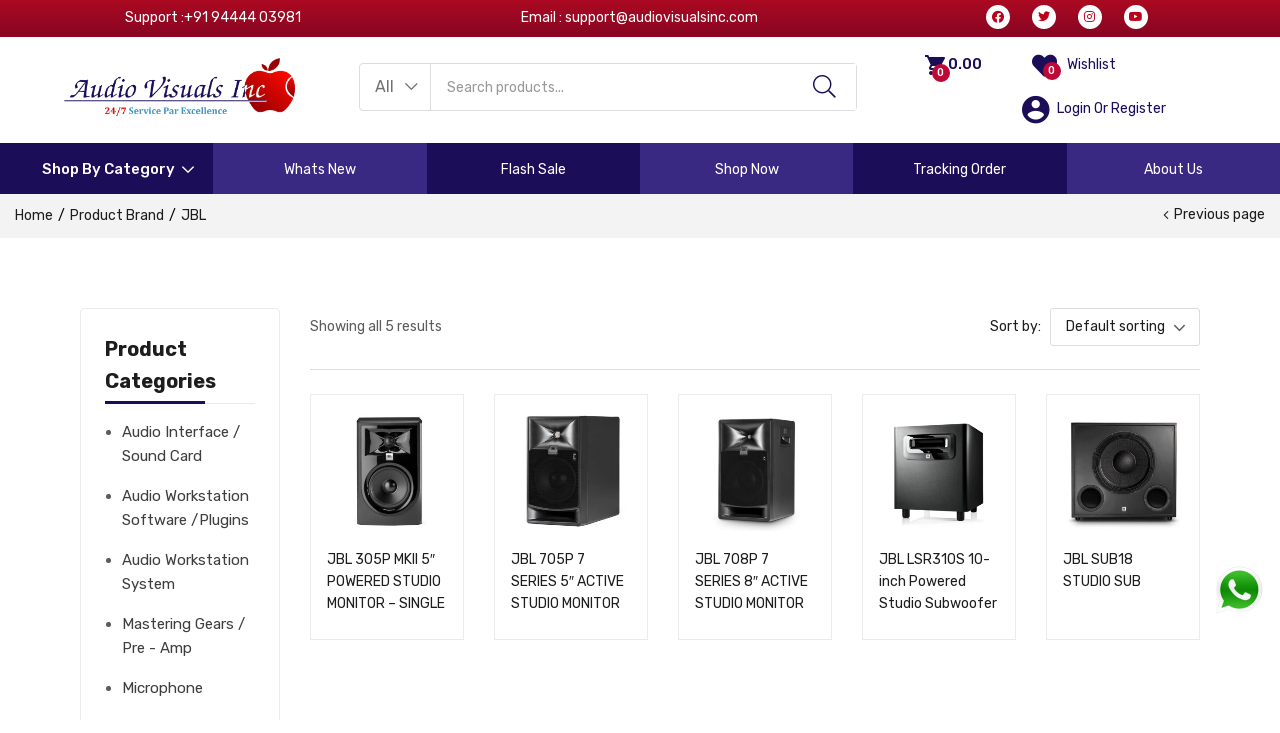

--- FILE ---
content_type: text/html; charset=UTF-8
request_url: https://audiovisualsinc.com/brand/jbl/
body_size: 35099
content:
<!DOCTYPE html>
<html lang="en-US" class="no-js">
<head>
	<meta charset="UTF-8" />
	<meta name="viewport" content="width=device-width, initial-scale=1" />
	<link rel="profile" href="//gmpg.org/xfn/11" />
					<script>document.documentElement.className = document.documentElement.className + ' yes-js js_active js'</script>
				<title>JBL &#8211; Audio Visuals Inc-No.1 Audio and Visual Retailer</title>
<meta name='robots' content='max-image-preview:large' />
<link rel='dns-prefetch' href='//stats.wp.com' />
<link rel='dns-prefetch' href='//fonts.googleapis.com' />
<link rel="alternate" type="application/rss+xml" title="Audio Visuals Inc-No.1 Audio and Visual Retailer &raquo; Feed" href="https://audiovisualsinc.com/feed/" />
<link rel="alternate" type="application/rss+xml" title="Audio Visuals Inc-No.1 Audio and Visual Retailer &raquo; Comments Feed" href="https://audiovisualsinc.com/comments/feed/" />
<link rel="alternate" type="application/rss+xml" title="Audio Visuals Inc-No.1 Audio and Visual Retailer &raquo; JBL Brand Feed" href="https://audiovisualsinc.com/brand/jbl/feed/" />
<script type="text/javascript">
/* <![CDATA[ */
window._wpemojiSettings = {"baseUrl":"https:\/\/s.w.org\/images\/core\/emoji\/14.0.0\/72x72\/","ext":".png","svgUrl":"https:\/\/s.w.org\/images\/core\/emoji\/14.0.0\/svg\/","svgExt":".svg","source":{"concatemoji":"https:\/\/audiovisualsinc.com\/wp-includes\/js\/wp-emoji-release.min.js?ver=6.4.3"}};
/*! This file is auto-generated */
!function(i,n){var o,s,e;function c(e){try{var t={supportTests:e,timestamp:(new Date).valueOf()};sessionStorage.setItem(o,JSON.stringify(t))}catch(e){}}function p(e,t,n){e.clearRect(0,0,e.canvas.width,e.canvas.height),e.fillText(t,0,0);var t=new Uint32Array(e.getImageData(0,0,e.canvas.width,e.canvas.height).data),r=(e.clearRect(0,0,e.canvas.width,e.canvas.height),e.fillText(n,0,0),new Uint32Array(e.getImageData(0,0,e.canvas.width,e.canvas.height).data));return t.every(function(e,t){return e===r[t]})}function u(e,t,n){switch(t){case"flag":return n(e,"\ud83c\udff3\ufe0f\u200d\u26a7\ufe0f","\ud83c\udff3\ufe0f\u200b\u26a7\ufe0f")?!1:!n(e,"\ud83c\uddfa\ud83c\uddf3","\ud83c\uddfa\u200b\ud83c\uddf3")&&!n(e,"\ud83c\udff4\udb40\udc67\udb40\udc62\udb40\udc65\udb40\udc6e\udb40\udc67\udb40\udc7f","\ud83c\udff4\u200b\udb40\udc67\u200b\udb40\udc62\u200b\udb40\udc65\u200b\udb40\udc6e\u200b\udb40\udc67\u200b\udb40\udc7f");case"emoji":return!n(e,"\ud83e\udef1\ud83c\udffb\u200d\ud83e\udef2\ud83c\udfff","\ud83e\udef1\ud83c\udffb\u200b\ud83e\udef2\ud83c\udfff")}return!1}function f(e,t,n){var r="undefined"!=typeof WorkerGlobalScope&&self instanceof WorkerGlobalScope?new OffscreenCanvas(300,150):i.createElement("canvas"),a=r.getContext("2d",{willReadFrequently:!0}),o=(a.textBaseline="top",a.font="600 32px Arial",{});return e.forEach(function(e){o[e]=t(a,e,n)}),o}function t(e){var t=i.createElement("script");t.src=e,t.defer=!0,i.head.appendChild(t)}"undefined"!=typeof Promise&&(o="wpEmojiSettingsSupports",s=["flag","emoji"],n.supports={everything:!0,everythingExceptFlag:!0},e=new Promise(function(e){i.addEventListener("DOMContentLoaded",e,{once:!0})}),new Promise(function(t){var n=function(){try{var e=JSON.parse(sessionStorage.getItem(o));if("object"==typeof e&&"number"==typeof e.timestamp&&(new Date).valueOf()<e.timestamp+604800&&"object"==typeof e.supportTests)return e.supportTests}catch(e){}return null}();if(!n){if("undefined"!=typeof Worker&&"undefined"!=typeof OffscreenCanvas&&"undefined"!=typeof URL&&URL.createObjectURL&&"undefined"!=typeof Blob)try{var e="postMessage("+f.toString()+"("+[JSON.stringify(s),u.toString(),p.toString()].join(",")+"));",r=new Blob([e],{type:"text/javascript"}),a=new Worker(URL.createObjectURL(r),{name:"wpTestEmojiSupports"});return void(a.onmessage=function(e){c(n=e.data),a.terminate(),t(n)})}catch(e){}c(n=f(s,u,p))}t(n)}).then(function(e){for(var t in e)n.supports[t]=e[t],n.supports.everything=n.supports.everything&&n.supports[t],"flag"!==t&&(n.supports.everythingExceptFlag=n.supports.everythingExceptFlag&&n.supports[t]);n.supports.everythingExceptFlag=n.supports.everythingExceptFlag&&!n.supports.flag,n.DOMReady=!1,n.readyCallback=function(){n.DOMReady=!0}}).then(function(){return e}).then(function(){var e;n.supports.everything||(n.readyCallback(),(e=n.source||{}).concatemoji?t(e.concatemoji):e.wpemoji&&e.twemoji&&(t(e.twemoji),t(e.wpemoji)))}))}((window,document),window._wpemojiSettings);
/* ]]> */
</script>

<style id='wp-emoji-styles-inline-css' type='text/css'>

	img.wp-smiley, img.emoji {
		display: inline !important;
		border: none !important;
		box-shadow: none !important;
		height: 1em !important;
		width: 1em !important;
		margin: 0 0.07em !important;
		vertical-align: -0.1em !important;
		background: none !important;
		padding: 0 !important;
	}
</style>
<link rel='stylesheet' id='wp-block-library-css' href='https://audiovisualsinc.com/wp-includes/css/dist/block-library/style.min.css?ver=6.4.3' type='text/css' media='all' />
<link rel='stylesheet' id='jquery-selectBox-css' href='https://audiovisualsinc.com/wp-content/plugins/yith-woocommerce-wishlist/assets/css/jquery.selectBox.css?ver=1.2.0' type='text/css' media='all' />
<link rel='stylesheet' id='yith-wcwl-font-awesome-css' href='https://audiovisualsinc.com/wp-content/plugins/yith-woocommerce-wishlist/assets/css/font-awesome.css?ver=4.7.0' type='text/css' media='all' />
<link rel='stylesheet' id='woocommerce_prettyPhoto_css-css' href='//audiovisualsinc.com/wp-content/plugins/woocommerce/assets/css/prettyPhoto.css?ver=3.1.6' type='text/css' media='all' />
<link rel='stylesheet' id='yith-wcwl-main-css' href='https://audiovisualsinc.com/wp-content/plugins/yith-woocommerce-wishlist/assets/css/style.css?ver=3.36.0' type='text/css' media='all' />
<style id='yith-wcwl-main-inline-css' type='text/css'>
.yith-wcwl-share li a{color: #FFFFFF;}.yith-wcwl-share li a:hover{color: #FFFFFF;}.yith-wcwl-share a.facebook{background: #39599E; background-color: #39599E;}.yith-wcwl-share a.facebook:hover{background: #39599E; background-color: #39599E;}.yith-wcwl-share a.twitter{background: #45AFE2; background-color: #45AFE2;}.yith-wcwl-share a.twitter:hover{background: #39599E; background-color: #39599E;}.yith-wcwl-share a.pinterest{background: #AB2E31; background-color: #AB2E31;}.yith-wcwl-share a.pinterest:hover{background: #39599E; background-color: #39599E;}.yith-wcwl-share a.email{background: #FBB102; background-color: #FBB102;}.yith-wcwl-share a.email:hover{background: #39599E; background-color: #39599E;}.yith-wcwl-share a.whatsapp{background: #00A901; background-color: #00A901;}.yith-wcwl-share a.whatsapp:hover{background: #39599E; background-color: #39599E;}
</style>
<style id='classic-theme-styles-inline-css' type='text/css'>
/*! This file is auto-generated */
.wp-block-button__link{color:#fff;background-color:#32373c;border-radius:9999px;box-shadow:none;text-decoration:none;padding:calc(.667em + 2px) calc(1.333em + 2px);font-size:1.125em}.wp-block-file__button{background:#32373c;color:#fff;text-decoration:none}
</style>
<style id='global-styles-inline-css' type='text/css'>
body{--wp--preset--color--black: #000000;--wp--preset--color--cyan-bluish-gray: #abb8c3;--wp--preset--color--white: #ffffff;--wp--preset--color--pale-pink: #f78da7;--wp--preset--color--vivid-red: #cf2e2e;--wp--preset--color--luminous-vivid-orange: #ff6900;--wp--preset--color--luminous-vivid-amber: #fcb900;--wp--preset--color--light-green-cyan: #7bdcb5;--wp--preset--color--vivid-green-cyan: #00d084;--wp--preset--color--pale-cyan-blue: #8ed1fc;--wp--preset--color--vivid-cyan-blue: #0693e3;--wp--preset--color--vivid-purple: #9b51e0;--wp--preset--gradient--vivid-cyan-blue-to-vivid-purple: linear-gradient(135deg,rgba(6,147,227,1) 0%,rgb(155,81,224) 100%);--wp--preset--gradient--light-green-cyan-to-vivid-green-cyan: linear-gradient(135deg,rgb(122,220,180) 0%,rgb(0,208,130) 100%);--wp--preset--gradient--luminous-vivid-amber-to-luminous-vivid-orange: linear-gradient(135deg,rgba(252,185,0,1) 0%,rgba(255,105,0,1) 100%);--wp--preset--gradient--luminous-vivid-orange-to-vivid-red: linear-gradient(135deg,rgba(255,105,0,1) 0%,rgb(207,46,46) 100%);--wp--preset--gradient--very-light-gray-to-cyan-bluish-gray: linear-gradient(135deg,rgb(238,238,238) 0%,rgb(169,184,195) 100%);--wp--preset--gradient--cool-to-warm-spectrum: linear-gradient(135deg,rgb(74,234,220) 0%,rgb(151,120,209) 20%,rgb(207,42,186) 40%,rgb(238,44,130) 60%,rgb(251,105,98) 80%,rgb(254,248,76) 100%);--wp--preset--gradient--blush-light-purple: linear-gradient(135deg,rgb(255,206,236) 0%,rgb(152,150,240) 100%);--wp--preset--gradient--blush-bordeaux: linear-gradient(135deg,rgb(254,205,165) 0%,rgb(254,45,45) 50%,rgb(107,0,62) 100%);--wp--preset--gradient--luminous-dusk: linear-gradient(135deg,rgb(255,203,112) 0%,rgb(199,81,192) 50%,rgb(65,88,208) 100%);--wp--preset--gradient--pale-ocean: linear-gradient(135deg,rgb(255,245,203) 0%,rgb(182,227,212) 50%,rgb(51,167,181) 100%);--wp--preset--gradient--electric-grass: linear-gradient(135deg,rgb(202,248,128) 0%,rgb(113,206,126) 100%);--wp--preset--gradient--midnight: linear-gradient(135deg,rgb(2,3,129) 0%,rgb(40,116,252) 100%);--wp--preset--font-size--small: 13px;--wp--preset--font-size--medium: 20px;--wp--preset--font-size--large: 36px;--wp--preset--font-size--x-large: 42px;--wp--preset--spacing--20: 0.44rem;--wp--preset--spacing--30: 0.67rem;--wp--preset--spacing--40: 1rem;--wp--preset--spacing--50: 1.5rem;--wp--preset--spacing--60: 2.25rem;--wp--preset--spacing--70: 3.38rem;--wp--preset--spacing--80: 5.06rem;--wp--preset--shadow--natural: 6px 6px 9px rgba(0, 0, 0, 0.2);--wp--preset--shadow--deep: 12px 12px 50px rgba(0, 0, 0, 0.4);--wp--preset--shadow--sharp: 6px 6px 0px rgba(0, 0, 0, 0.2);--wp--preset--shadow--outlined: 6px 6px 0px -3px rgba(255, 255, 255, 1), 6px 6px rgba(0, 0, 0, 1);--wp--preset--shadow--crisp: 6px 6px 0px rgba(0, 0, 0, 1);}:where(.is-layout-flex){gap: 0.5em;}:where(.is-layout-grid){gap: 0.5em;}body .is-layout-flow > .alignleft{float: left;margin-inline-start: 0;margin-inline-end: 2em;}body .is-layout-flow > .alignright{float: right;margin-inline-start: 2em;margin-inline-end: 0;}body .is-layout-flow > .aligncenter{margin-left: auto !important;margin-right: auto !important;}body .is-layout-constrained > .alignleft{float: left;margin-inline-start: 0;margin-inline-end: 2em;}body .is-layout-constrained > .alignright{float: right;margin-inline-start: 2em;margin-inline-end: 0;}body .is-layout-constrained > .aligncenter{margin-left: auto !important;margin-right: auto !important;}body .is-layout-constrained > :where(:not(.alignleft):not(.alignright):not(.alignfull)){max-width: var(--wp--style--global--content-size);margin-left: auto !important;margin-right: auto !important;}body .is-layout-constrained > .alignwide{max-width: var(--wp--style--global--wide-size);}body .is-layout-flex{display: flex;}body .is-layout-flex{flex-wrap: wrap;align-items: center;}body .is-layout-flex > *{margin: 0;}body .is-layout-grid{display: grid;}body .is-layout-grid > *{margin: 0;}:where(.wp-block-columns.is-layout-flex){gap: 2em;}:where(.wp-block-columns.is-layout-grid){gap: 2em;}:where(.wp-block-post-template.is-layout-flex){gap: 1.25em;}:where(.wp-block-post-template.is-layout-grid){gap: 1.25em;}.has-black-color{color: var(--wp--preset--color--black) !important;}.has-cyan-bluish-gray-color{color: var(--wp--preset--color--cyan-bluish-gray) !important;}.has-white-color{color: var(--wp--preset--color--white) !important;}.has-pale-pink-color{color: var(--wp--preset--color--pale-pink) !important;}.has-vivid-red-color{color: var(--wp--preset--color--vivid-red) !important;}.has-luminous-vivid-orange-color{color: var(--wp--preset--color--luminous-vivid-orange) !important;}.has-luminous-vivid-amber-color{color: var(--wp--preset--color--luminous-vivid-amber) !important;}.has-light-green-cyan-color{color: var(--wp--preset--color--light-green-cyan) !important;}.has-vivid-green-cyan-color{color: var(--wp--preset--color--vivid-green-cyan) !important;}.has-pale-cyan-blue-color{color: var(--wp--preset--color--pale-cyan-blue) !important;}.has-vivid-cyan-blue-color{color: var(--wp--preset--color--vivid-cyan-blue) !important;}.has-vivid-purple-color{color: var(--wp--preset--color--vivid-purple) !important;}.has-black-background-color{background-color: var(--wp--preset--color--black) !important;}.has-cyan-bluish-gray-background-color{background-color: var(--wp--preset--color--cyan-bluish-gray) !important;}.has-white-background-color{background-color: var(--wp--preset--color--white) !important;}.has-pale-pink-background-color{background-color: var(--wp--preset--color--pale-pink) !important;}.has-vivid-red-background-color{background-color: var(--wp--preset--color--vivid-red) !important;}.has-luminous-vivid-orange-background-color{background-color: var(--wp--preset--color--luminous-vivid-orange) !important;}.has-luminous-vivid-amber-background-color{background-color: var(--wp--preset--color--luminous-vivid-amber) !important;}.has-light-green-cyan-background-color{background-color: var(--wp--preset--color--light-green-cyan) !important;}.has-vivid-green-cyan-background-color{background-color: var(--wp--preset--color--vivid-green-cyan) !important;}.has-pale-cyan-blue-background-color{background-color: var(--wp--preset--color--pale-cyan-blue) !important;}.has-vivid-cyan-blue-background-color{background-color: var(--wp--preset--color--vivid-cyan-blue) !important;}.has-vivid-purple-background-color{background-color: var(--wp--preset--color--vivid-purple) !important;}.has-black-border-color{border-color: var(--wp--preset--color--black) !important;}.has-cyan-bluish-gray-border-color{border-color: var(--wp--preset--color--cyan-bluish-gray) !important;}.has-white-border-color{border-color: var(--wp--preset--color--white) !important;}.has-pale-pink-border-color{border-color: var(--wp--preset--color--pale-pink) !important;}.has-vivid-red-border-color{border-color: var(--wp--preset--color--vivid-red) !important;}.has-luminous-vivid-orange-border-color{border-color: var(--wp--preset--color--luminous-vivid-orange) !important;}.has-luminous-vivid-amber-border-color{border-color: var(--wp--preset--color--luminous-vivid-amber) !important;}.has-light-green-cyan-border-color{border-color: var(--wp--preset--color--light-green-cyan) !important;}.has-vivid-green-cyan-border-color{border-color: var(--wp--preset--color--vivid-green-cyan) !important;}.has-pale-cyan-blue-border-color{border-color: var(--wp--preset--color--pale-cyan-blue) !important;}.has-vivid-cyan-blue-border-color{border-color: var(--wp--preset--color--vivid-cyan-blue) !important;}.has-vivid-purple-border-color{border-color: var(--wp--preset--color--vivid-purple) !important;}.has-vivid-cyan-blue-to-vivid-purple-gradient-background{background: var(--wp--preset--gradient--vivid-cyan-blue-to-vivid-purple) !important;}.has-light-green-cyan-to-vivid-green-cyan-gradient-background{background: var(--wp--preset--gradient--light-green-cyan-to-vivid-green-cyan) !important;}.has-luminous-vivid-amber-to-luminous-vivid-orange-gradient-background{background: var(--wp--preset--gradient--luminous-vivid-amber-to-luminous-vivid-orange) !important;}.has-luminous-vivid-orange-to-vivid-red-gradient-background{background: var(--wp--preset--gradient--luminous-vivid-orange-to-vivid-red) !important;}.has-very-light-gray-to-cyan-bluish-gray-gradient-background{background: var(--wp--preset--gradient--very-light-gray-to-cyan-bluish-gray) !important;}.has-cool-to-warm-spectrum-gradient-background{background: var(--wp--preset--gradient--cool-to-warm-spectrum) !important;}.has-blush-light-purple-gradient-background{background: var(--wp--preset--gradient--blush-light-purple) !important;}.has-blush-bordeaux-gradient-background{background: var(--wp--preset--gradient--blush-bordeaux) !important;}.has-luminous-dusk-gradient-background{background: var(--wp--preset--gradient--luminous-dusk) !important;}.has-pale-ocean-gradient-background{background: var(--wp--preset--gradient--pale-ocean) !important;}.has-electric-grass-gradient-background{background: var(--wp--preset--gradient--electric-grass) !important;}.has-midnight-gradient-background{background: var(--wp--preset--gradient--midnight) !important;}.has-small-font-size{font-size: var(--wp--preset--font-size--small) !important;}.has-medium-font-size{font-size: var(--wp--preset--font-size--medium) !important;}.has-large-font-size{font-size: var(--wp--preset--font-size--large) !important;}.has-x-large-font-size{font-size: var(--wp--preset--font-size--x-large) !important;}
.wp-block-navigation a:where(:not(.wp-element-button)){color: inherit;}
:where(.wp-block-post-template.is-layout-flex){gap: 1.25em;}:where(.wp-block-post-template.is-layout-grid){gap: 1.25em;}
:where(.wp-block-columns.is-layout-flex){gap: 2em;}:where(.wp-block-columns.is-layout-grid){gap: 2em;}
.wp-block-pullquote{font-size: 1.5em;line-height: 1.6;}
</style>
<link rel='stylesheet' id='woof-css' href='https://audiovisualsinc.com/wp-content/plugins/woocommerce-products-filter/css/front.css?ver=2.2.6.4' type='text/css' media='all' />
<style id='woof-inline-css' type='text/css'>

.woof_products_top_panel li span, .woof_products_top_panel2 li span{background: url(https://audiovisualsinc.com/wp-content/plugins/woocommerce-products-filter/img/delete.png);background-size: 14px 14px;background-repeat: no-repeat;background-position: right;}
.woof_edit_view{
                    display: none;
                }
</style>
<link rel='stylesheet' id='chosen-drop-down-css' href='https://audiovisualsinc.com/wp-content/plugins/woocommerce-products-filter/js/chosen/chosen.min.css?ver=2.2.6.4' type='text/css' media='all' />
<link rel='stylesheet' id='woocommerce-layout-css' href='https://audiovisualsinc.com/wp-content/plugins/woocommerce/assets/css/woocommerce-layout.css?ver=8.6.1' type='text/css' media='all' />
<link rel='stylesheet' id='woocommerce-smallscreen-css' href='https://audiovisualsinc.com/wp-content/plugins/woocommerce/assets/css/woocommerce-smallscreen.css?ver=8.6.1' type='text/css' media='only screen and (max-width: 768px)' />
<link rel='stylesheet' id='woocommerce-general-css' href='https://audiovisualsinc.com/wp-content/plugins/woocommerce/assets/css/woocommerce.css?ver=8.6.1' type='text/css' media='all' />
<style id='woocommerce-inline-inline-css' type='text/css'>
.woocommerce form .form-row .required { visibility: visible; }
</style>
<link rel='stylesheet' id='zota-theme-fonts-css' href='https://fonts.googleapis.com/css?family=Rubik%3A400%2C500%2C600%2C700&#038;subset=latin%2Clatin-ext&#038;display=swap' type='text/css' media='all' />
<link rel='stylesheet' id='bootstrap-css' href='https://audiovisualsinc.com/wp-content/themes/audiovisualsinc/css/bootstrap.css?ver=4.3.1' type='text/css' media='all' />
<link rel='stylesheet' id='elementor-frontend-css' href='https://audiovisualsinc.com/wp-content/plugins/elementor/assets/css/frontend-lite.min.css?ver=3.19.4' type='text/css' media='all' />
<link rel='stylesheet' id='zota-template-css' href='https://audiovisualsinc.com/wp-content/themes/audiovisualsinc/css/template.css?ver=1.0' type='text/css' media='all' />
<link rel='stylesheet' id='zota-skin-css' href='https://audiovisualsinc.com/wp-content/themes/audiovisualsinc/css/skins/electronics/type.css?ver=1.0' type='text/css' media='all' />
<link rel='stylesheet' id='zota-style-css' href='https://audiovisualsinc.com/wp-content/themes/audiovisualsinc/style.css?ver=1.0' type='text/css' media='all' />
<style id='zota-style-inline-css' type='text/css'>
:root {--tb-theme-color: #1b0d58;--tb-theme-color-hover: #190c53;--tb-header-mobile-bg: #ffffff;--tb-header-mobile-color: #000000;--tb-theme-color-buy-now: #ffffff;--tb-theme-bg-buy-now: #a70a22;--tb-theme-bg-buy-now-hover: #9e0920;}:root {--tb-text-primary-font: Rubik, sans-serif;}/* Theme Options Styles */.checkout-logo img {max-width: 210px;}@media (max-width: 1199px) {/* Limit logo image height for mobile according to mobile header height */.mobile-logo a img {width: 196px;}.mobile-logo a img {padding-top: 15px;padding-bottom: 15px;}}@media screen and (max-width: 782px) {html body.admin-bar{top: -46px !important;position: relative;}}/* Custom CSS */
</style>
<link rel='stylesheet' id='elementor-icons-css' href='https://audiovisualsinc.com/wp-content/plugins/elementor/assets/lib/eicons/css/elementor-icons.min.css?ver=5.29.0' type='text/css' media='all' />
<link rel='stylesheet' id='swiper-css' href='https://audiovisualsinc.com/wp-content/plugins/elementor/assets/lib/swiper/css/swiper.min.css?ver=5.3.6' type='text/css' media='all' />
<link rel='stylesheet' id='elementor-post-7-css' href='https://audiovisualsinc.com/wp-content/uploads/elementor/css/post-7.css?ver=1709285616' type='text/css' media='all' />
<link rel='stylesheet' id='font-awesome-5-all-css' href='https://audiovisualsinc.com/wp-content/plugins/elementor/assets/lib/font-awesome/css/all.min.css?ver=3.19.4' type='text/css' media='all' />
<link rel='stylesheet' id='font-awesome-4-shim-css' href='https://audiovisualsinc.com/wp-content/plugins/elementor/assets/lib/font-awesome/css/v4-shims.min.css?ver=3.19.4' type='text/css' media='all' />
<link rel='stylesheet' id='elementor-post-3493-css' href='https://audiovisualsinc.com/wp-content/uploads/elementor/css/post-3493.css?ver=1709285616' type='text/css' media='all' />
<link rel='stylesheet' id='elementor-post-1005-css' href='https://audiovisualsinc.com/wp-content/uploads/elementor/css/post-1005.css?ver=1721842345' type='text/css' media='all' />
<link rel='stylesheet' id='font-awesome-css' href='https://audiovisualsinc.com/wp-content/plugins/elementor/assets/lib/font-awesome/css/font-awesome.min.css?ver=4.7.0' type='text/css' media='all' />
<style id='font-awesome-inline-css' type='text/css'>
[data-font="FontAwesome"]:before {font-family: 'FontAwesome' !important;content: attr(data-icon) !important;speak: none !important;font-weight: normal !important;font-variant: normal !important;text-transform: none !important;line-height: 1 !important;font-style: normal !important;-webkit-font-smoothing: antialiased !important;-moz-osx-font-smoothing: grayscale !important;}
</style>
<link rel='stylesheet' id='zota-font-tbay-custom-css' href='https://audiovisualsinc.com/wp-content/themes/audiovisualsinc/css/font-tbay-custom.css?ver=1.0.0' type='text/css' media='all' />
<link rel='stylesheet' id='simple-line-icons-css' href='https://audiovisualsinc.com/wp-content/themes/audiovisualsinc/css/simple-line-icons.css?ver=2.4.0' type='text/css' media='all' />
<link rel='stylesheet' id='material-design-iconic-font-css' href='https://audiovisualsinc.com/wp-content/themes/audiovisualsinc/css/material-design-iconic-font.css?ver=2.2.0' type='text/css' media='all' />
<link rel='stylesheet' id='animate-css' href='https://audiovisualsinc.com/wp-content/themes/audiovisualsinc/css/animate.css?ver=3.5.0' type='text/css' media='all' />
<link rel='stylesheet' id='jquery-treeview-css' href='https://audiovisualsinc.com/wp-content/themes/audiovisualsinc/css/jquery.treeview.css?ver=1.0.0' type='text/css' media='all' />
<link rel='stylesheet' id='magnific-popup-css' href='https://audiovisualsinc.com/wp-content/themes/audiovisualsinc/css/magnific-popup.css?ver=1.0.0' type='text/css' media='all' />
<link rel='stylesheet' id='google-fonts-1-css' href='https://fonts.googleapis.com/css?family=Roboto%3A100%2C100italic%2C200%2C200italic%2C300%2C300italic%2C400%2C400italic%2C500%2C500italic%2C600%2C600italic%2C700%2C700italic%2C800%2C800italic%2C900%2C900italic%7CRoboto+Slab%3A100%2C100italic%2C200%2C200italic%2C300%2C300italic%2C400%2C400italic%2C500%2C500italic%2C600%2C600italic%2C700%2C700italic%2C800%2C800italic%2C900%2C900italic&#038;display=auto&#038;ver=6.4.3' type='text/css' media='all' />
<link rel='stylesheet' id='elementor-icons-shared-0-css' href='https://audiovisualsinc.com/wp-content/plugins/elementor/assets/lib/font-awesome/css/fontawesome.min.css?ver=5.15.3' type='text/css' media='all' />
<link rel='stylesheet' id='elementor-icons-fa-brands-css' href='https://audiovisualsinc.com/wp-content/plugins/elementor/assets/lib/font-awesome/css/brands.min.css?ver=5.15.3' type='text/css' media='all' />
<link rel='stylesheet' id='elementor-icons-fa-solid-css' href='https://audiovisualsinc.com/wp-content/plugins/elementor/assets/lib/font-awesome/css/solid.min.css?ver=5.15.3' type='text/css' media='all' />
<link rel="preconnect" href="https://fonts.gstatic.com/" crossorigin><script type="text/template" id="tmpl-variation-template">
	<div class="woocommerce-variation-description">{{{ data.variation.variation_description }}}</div>
	<div class="woocommerce-variation-price">{{{ data.variation.price_html }}}</div>
	<div class="woocommerce-variation-availability">{{{ data.variation.availability_html }}}</div>
</script>
<script type="text/template" id="tmpl-unavailable-variation-template">
	<p>Sorry, this product is unavailable. Please choose a different combination.</p>
</script>
<script type="text/javascript" src="https://audiovisualsinc.com/wp-includes/js/dist/vendor/wp-polyfill-inert.min.js?ver=3.1.2" id="wp-polyfill-inert-js"></script>
<script type="text/javascript" src="https://audiovisualsinc.com/wp-includes/js/dist/vendor/regenerator-runtime.min.js?ver=0.14.0" id="regenerator-runtime-js"></script>
<script type="text/javascript" src="https://audiovisualsinc.com/wp-includes/js/dist/vendor/wp-polyfill.min.js?ver=3.15.0" id="wp-polyfill-js"></script>
<script type="text/javascript" src="https://audiovisualsinc.com/wp-includes/js/dist/hooks.min.js?ver=c6aec9a8d4e5a5d543a1" id="wp-hooks-js"></script>
<script type="text/javascript" src="https://stats.wp.com/w.js?ver=202550" id="woo-tracks-js"></script>
<script type="text/javascript" src="https://audiovisualsinc.com/wp-includes/js/jquery/jquery.min.js?ver=3.7.1" id="jquery-core-js"></script>
<script type="text/javascript" src="https://audiovisualsinc.com/wp-includes/js/jquery/jquery-migrate.min.js?ver=3.4.1" id="jquery-migrate-js"></script>
<script type="text/javascript" src="https://audiovisualsinc.com/wp-content/plugins/woocommerce/assets/js/jquery-blockui/jquery.blockUI.min.js?ver=2.7.0-wc.8.6.1" id="jquery-blockui-js" defer="defer" data-wp-strategy="defer"></script>
<script type="text/javascript" id="wc-add-to-cart-js-extra">
/* <![CDATA[ */
var wc_add_to_cart_params = {"ajax_url":"\/wp-admin\/admin-ajax.php","wc_ajax_url":"\/?wc-ajax=%%endpoint%%","i18n_view_cart":"View cart","cart_url":"https:\/\/audiovisualsinc.com\/cart\/","is_cart":"","cart_redirect_after_add":"no"};
/* ]]> */
</script>
<script type="text/javascript" src="https://audiovisualsinc.com/wp-content/plugins/woocommerce/assets/js/frontend/add-to-cart.min.js?ver=8.6.1" id="wc-add-to-cart-js" defer="defer" data-wp-strategy="defer"></script>
<script type="text/javascript" src="https://audiovisualsinc.com/wp-content/plugins/woocommerce/assets/js/js-cookie/js.cookie.min.js?ver=2.1.4-wc.8.6.1" id="js-cookie-js" defer="defer" data-wp-strategy="defer"></script>
<script type="text/javascript" id="woocommerce-js-extra">
/* <![CDATA[ */
var woocommerce_params = {"ajax_url":"\/wp-admin\/admin-ajax.php","wc_ajax_url":"\/?wc-ajax=%%endpoint%%"};
/* ]]> */
</script>
<script type="text/javascript" src="https://audiovisualsinc.com/wp-content/plugins/woocommerce/assets/js/frontend/woocommerce.min.js?ver=8.6.1" id="woocommerce-js" defer="defer" data-wp-strategy="defer"></script>
<script type="text/javascript" src="https://audiovisualsinc.com/wp-content/plugins/elementor/assets/lib/font-awesome/js/v4-shims.min.js?ver=3.19.4" id="font-awesome-4-shim-js"></script>
<script type="text/javascript" src="https://audiovisualsinc.com/wp-includes/js/underscore.min.js?ver=1.13.4" id="underscore-js"></script>
<script type="text/javascript" id="wp-util-js-extra">
/* <![CDATA[ */
var _wpUtilSettings = {"ajax":{"url":"\/wp-admin\/admin-ajax.php"}};
/* ]]> */
</script>
<script type="text/javascript" src="https://audiovisualsinc.com/wp-includes/js/wp-util.min.js?ver=6.4.3" id="wp-util-js"></script>
<script type="text/javascript" id="wc-add-to-cart-variation-js-extra">
/* <![CDATA[ */
var wc_add_to_cart_variation_params = {"wc_ajax_url":"\/?wc-ajax=%%endpoint%%","i18n_no_matching_variations_text":"Sorry, no products matched your selection. Please choose a different combination.","i18n_make_a_selection_text":"Please select some product options before adding this product to your cart.","i18n_unavailable_text":"Sorry, this product is unavailable. Please choose a different combination."};
/* ]]> */
</script>
<script type="text/javascript" src="https://audiovisualsinc.com/wp-content/plugins/woocommerce/assets/js/frontend/add-to-cart-variation.min.js?ver=8.6.1" id="wc-add-to-cart-variation-js" defer="defer" data-wp-strategy="defer"></script>
<script type="text/javascript" id="wc-single-product-js-extra">
/* <![CDATA[ */
var wc_single_product_params = {"i18n_required_rating_text":"Please select a rating","review_rating_required":"yes","flexslider":{"rtl":false,"animation":"slide","smoothHeight":true,"directionNav":false,"controlNav":"thumbnails","slideshow":false,"animationSpeed":500,"animationLoop":false,"allowOneSlide":false},"zoom_enabled":"1","zoom_options":[],"photoswipe_enabled":"1","photoswipe_options":{"shareEl":false,"closeOnScroll":false,"history":false,"hideAnimationDuration":0,"showAnimationDuration":0},"flexslider_enabled":"1"};
/* ]]> */
</script>
<script type="text/javascript" src="https://audiovisualsinc.com/wp-content/plugins/woocommerce/assets/js/frontend/single-product.min.js?ver=8.6.1" id="wc-single-product-js" defer="defer" data-wp-strategy="defer"></script>
<link rel="https://api.w.org/" href="https://audiovisualsinc.com/wp-json/" /><link rel="EditURI" type="application/rsd+xml" title="RSD" href="https://audiovisualsinc.com/xmlrpc.php?rsd" />
<meta name="generator" content="WordPress 6.4.3" />
<meta name="generator" content="WooCommerce 8.6.1" />
<meta name="generator" content="Redux 4.4.18" />	<noscript><style>.woocommerce-product-gallery{ opacity: 1 !important; }</style></noscript>
	<meta name="generator" content="Elementor 3.19.4; features: e_optimized_assets_loading, e_optimized_css_loading, additional_custom_breakpoints, block_editor_assets_optimize, e_image_loading_optimization; settings: css_print_method-external, google_font-enabled, font_display-auto">

<!-- BEGIN recaptcha, injected by plugin wp-recaptcha-integration  -->

<!-- END recaptcha -->
<meta name="generator" content="Powered by Slider Revolution 6.5.14 - responsive, Mobile-Friendly Slider Plugin for WordPress with comfortable drag and drop interface." />
<link rel="icon" href="https://audiovisualsinc.com/wp-content/uploads/2021/02/fav-icon-1-100x100.png" sizes="32x32" />
<link rel="icon" href="https://audiovisualsinc.com/wp-content/uploads/2021/02/fav-icon-1-270x270.png" sizes="192x192" />
<link rel="apple-touch-icon" href="https://audiovisualsinc.com/wp-content/uploads/2021/02/fav-icon-1-270x270.png" />
<meta name="msapplication-TileImage" content="https://audiovisualsinc.com/wp-content/uploads/2021/02/fav-icon-1-270x270.png" />
<script>function setREVStartSize(e){
			//window.requestAnimationFrame(function() {
				window.RSIW = window.RSIW===undefined ? window.innerWidth : window.RSIW;
				window.RSIH = window.RSIH===undefined ? window.innerHeight : window.RSIH;
				try {
					var pw = document.getElementById(e.c).parentNode.offsetWidth,
						newh;
					pw = pw===0 || isNaN(pw) ? window.RSIW : pw;
					e.tabw = e.tabw===undefined ? 0 : parseInt(e.tabw);
					e.thumbw = e.thumbw===undefined ? 0 : parseInt(e.thumbw);
					e.tabh = e.tabh===undefined ? 0 : parseInt(e.tabh);
					e.thumbh = e.thumbh===undefined ? 0 : parseInt(e.thumbh);
					e.tabhide = e.tabhide===undefined ? 0 : parseInt(e.tabhide);
					e.thumbhide = e.thumbhide===undefined ? 0 : parseInt(e.thumbhide);
					e.mh = e.mh===undefined || e.mh=="" || e.mh==="auto" ? 0 : parseInt(e.mh,0);
					if(e.layout==="fullscreen" || e.l==="fullscreen")
						newh = Math.max(e.mh,window.RSIH);
					else{
						e.gw = Array.isArray(e.gw) ? e.gw : [e.gw];
						for (var i in e.rl) if (e.gw[i]===undefined || e.gw[i]===0) e.gw[i] = e.gw[i-1];
						e.gh = e.el===undefined || e.el==="" || (Array.isArray(e.el) && e.el.length==0)? e.gh : e.el;
						e.gh = Array.isArray(e.gh) ? e.gh : [e.gh];
						for (var i in e.rl) if (e.gh[i]===undefined || e.gh[i]===0) e.gh[i] = e.gh[i-1];
											
						var nl = new Array(e.rl.length),
							ix = 0,
							sl;
						e.tabw = e.tabhide>=pw ? 0 : e.tabw;
						e.thumbw = e.thumbhide>=pw ? 0 : e.thumbw;
						e.tabh = e.tabhide>=pw ? 0 : e.tabh;
						e.thumbh = e.thumbhide>=pw ? 0 : e.thumbh;
						for (var i in e.rl) nl[i] = e.rl[i]<window.RSIW ? 0 : e.rl[i];
						sl = nl[0];
						for (var i in nl) if (sl>nl[i] && nl[i]>0) { sl = nl[i]; ix=i;}
						var m = pw>(e.gw[ix]+e.tabw+e.thumbw) ? 1 : (pw-(e.tabw+e.thumbw)) / (e.gw[ix]);
						newh =  (e.gh[ix] * m) + (e.tabh + e.thumbh);
					}
					var el = document.getElementById(e.c);
					if (el!==null && el) el.style.height = newh+"px";
					el = document.getElementById(e.c+"_wrapper");
					if (el!==null && el) {
						el.style.height = newh+"px";
						el.style.display = "block";
					}
				} catch(e){
					console.log("Failure at Presize of Slider:" + e)
				}
			//});
		  };</script>
		<style type="text/css" id="wp-custom-css">
			@media only screen and (min-width:1025px){
.archive	.products.products-grid .row[data-xlgdesktop="3"]>div {
    max-width: 20%;
}
.archive .container {
  width: 100%;
  max-width: 100%;
	padding-top: 0px !important;
}
.archive .tbay-breadcrumb.breadcrumbs-color .breadscrumb-inner, .tbay-breadcrumb.breadcrumbs-text .breadscrumb-inner {
    margin: 0px;
    padding: 10px 0;
}
.archive #sidebar-shop{
		margin-top:30px !important;
	}
.archive #main{
		margin-top:30px !important;
	}	
	.archive .col-xl-3 {
    -ms-flex: 0 0 20%;
    flex: 0 0 20%;
    max-width: 20%;
}
.archive .row {
    display: -ms-flexbox;
    display: flex;
    -ms-flex-wrap: wrap;
    flex-wrap: wrap;
    margin-right: 50px;
    margin-left: 50px;
}
.archive .col-xl-9 {
    -ms-flex: 0 0 100%;
    flex: 0 0 80%;
    max-width: 80%;
}
}
.woocommerce .widget_price_filter .price_slider_amount .button{
	color:var(--tb-theme-color);
}
.open .category-inside-content {
    top: 37px;
    left: -6px;
    min-width: 307px;
}
.category-inside-title i {
   margin-right: -155px;
}
.tb-icon-down:before {
    margin-left: 140px;
}
li#menu-item-1847{
	display:none;
}
a.woocommerce-button.button.invoice {
    margin-left: 10px;
    padding: 17px 25px;
    color: #fff;
    background: #1B0D58;
}
a.woocommerce-button.button.view{
	padding:0 35px !important
}
.row {
    display: -ms-flexbox;
    display: flex;
    -ms-flex-wrap: wrap;
    flex-wrap: wrap;
    margin-right: -15px;
    margin-left: -15px;
}

#whatsapp {
  position: fixed;
  bottom: 10px;
  right: 16px;
	width:64px !important;
	z-index:99999999999;
	margin-top:20px !important;
}
footer .elementor-icon-box-content{
	margin-top:-50px;
	margin-left:80px;
}
.zota-single-product-title-main, .elementor-widget-woocommerce-product-rating .elementor-widget-container{
	margin-bottom:0 !important
}
.woocommerce-product-details__short-description h2{
	margin-top:0 !important;
}
.woocommerce .woocommerce-product-details__short-description{
	padding-top:0 !important;
}
/* .woocommerce div.product .woocommerce-tabs .panel img{
	width: 700px !important;
} */

.postid-6731.woocommerce .woocommerce-product-details__short-description{
	color:#000 !important;
}
footer .elementor-icon-box-content {
    margin-top: 0px;
    margin-left: 0px;
}		</style>
		</head>
	
<body class="archive tax-pa_brand term-jbl term-141 theme-audiovisualsinc woocommerce woocommerce-page woocommerce-no-js skin-electronics tbay-show-cart-mobile tbay-body-mobile-product-two  tbay-hide-variation-selector tbay-show-quantity-mobile elementor-default elementor-kit-7 ajax_cart_popup">
<div id="wrapper-container" class="wrapper-container">

	  
<div id="tbay-mobile-smartmenu" data-title="Menu" class="tbay-mmenu d-xl-none"> 


    <div class="tbay-offcanvas-body">
        
        <div id="mmenu-close">
            <button type="button" class="btn btn-toggle-canvas" data-toggle="offcanvas">
                <i class="tb-icon tb-icon-close-01"></i>
            </button>
        </div>

                <nav id="tbay-mobile-menu-navbar" class="menu navbar navbar-offcanvas navbar-static" data-id="category-menu" >
            <div id="main-mobile-menu-mmenu" class="menu-category-menu-container"><ul id="main-mobile-menu-mmenu-wrapper" class="menu"><li id="menu-item-6549" class="menu-item menu-item-type-taxonomy menu-item-object-product_cat"><a class="elementor-item" href="https://audiovisualsinc.com/product-category/microphone/">Microphone</a></li>
<li id="menu-item-5883" class="menu-item menu-item-type-taxonomy menu-item-object-product_cat"><a class="elementor-item" href="https://audiovisualsinc.com/product-category/mastering-gears-pre-amp/">Mastering Gears / Pre &#8211; Amp</a></li>
<li id="menu-item-5884" class="menu-item menu-item-type-taxonomy menu-item-object-product_cat"><a class="elementor-item" href="https://audiovisualsinc.com/product-category/studio-monitor-speaker/">Studio Monitor Speaker</a></li>
<li id="menu-item-5885" class="menu-item menu-item-type-taxonomy menu-item-object-product_cat"><a class="elementor-item" href="https://audiovisualsinc.com/product-category/audio-interface-sound-card/">Audio Interface / Sound Card</a></li>
<li id="menu-item-5886" class="menu-item menu-item-type-taxonomy menu-item-object-product_cat"><a class="elementor-item" href="https://audiovisualsinc.com/product-category/usb-midi-controller/">USB Midi Controller</a></li>
<li id="menu-item-5887" class="menu-item menu-item-type-taxonomy menu-item-object-product_cat"><a class="elementor-item" href="https://audiovisualsinc.com/product-category/ampaudio-workstation-software-plugins/">Audio Workstation Software /Plugins</a></li>
<li id="menu-item-5888" class="menu-item menu-item-type-taxonomy menu-item-object-product_cat"><a class="elementor-item" href="https://audiovisualsinc.com/product-category/pa-speakers/">PA Speakers</a></li>
<li id="menu-item-5889" class="menu-item menu-item-type-taxonomy menu-item-object-product_cat"><a class="elementor-item" href="https://audiovisualsinc.com/product-category/studio-accessories/">Studio Accessories</a></li>
<li id="menu-item-5890" class="menu-item menu-item-type-taxonomy menu-item-object-product_cat"><a class="elementor-item" href="https://audiovisualsinc.com/product-category/audio-workstation-system/">Audio Workstation System</a></li>
<li id="menu-item-5891" class="menu-item menu-item-type-taxonomy menu-item-object-product_cat"><a class="elementor-item" href="https://audiovisualsinc.com/product-category/professional-monitor-headphones/">Professional Monitor Headphones</a></li>
<li id="menu-item-5892" class="menu-item menu-item-type-taxonomy menu-item-object-product_cat"><a class="elementor-item" href="https://audiovisualsinc.com/product-category/studio-acoustic/">Studio Acoustic</a></li>
</ul></div>        </nav>


    </div>
             <div id="mm-tbay-bottom">  
    
            <div class="mm-bottom-track-wrapper">

                                    <div class="mm-bottom-langue-currency ">
                                                    <div class="mm-bottom-langue">
                                                            </div>
                                        
                                                
                    </div>
                                </div>


        </div>
           
</div><div class="topbar-device-mobile d-xl-none clearfix ">

	<div class="topbar-mobile-history"><a href="javascript:history.back()"><i class="tb-icon tb-icon-angle-left"></i></a></div><div class="topbar-icon-home"><a href="https://audiovisualsinc.com/"><i class="tb-icon tb-icon-home3"></i></a></div><div class="topbar-title">JBL</div><div class="device-mini_cart top-cart tbay-element-mini-cart">					<div class="tbay-dropdown-cart sidebar-right">
	<div class="dropdown-content">
		<div class="widget-header-cart">
			<h3 class="widget-title heading-title">Shopping cart</h3>
			<a href="javascript:;" class="offcanvas-close"><i class="tb-icon tb-icon-cross"></i></a>
		</div>
		<div class="widget_shopping_cart_content">
	    
<div class="mini_cart_content">
	<div class="mini_cart_inner">
		<div class="mcart-border">
							<ul class="cart_empty ">
					<li><span>Your cart is empty</span></li>
					<li class="total"><a class="button wc-continue" href="https://audiovisualsinc.com/shop/">Continue Shopping<i class="tb-icon tb-icon-angle-right"></i></a></li>
				</ul>
			
						<div class="clearfix"></div>
		</div>
	</div>
</div>
		</div>
	</div>
</div>					<div class="tbay-topcart">
						<div id="cart-tPagN" class="cart-dropdown dropdown">
							<a class="dropdown-toggle mini-cart v2" data-offcanvas="offcanvas-right" data-toggle="dropdown" aria-expanded="true" role="button" aria-haspopup="true" data-delay="0" href="#">
																	<i class="tb-icon tb-icon-shopping-cart"></i>
								
																	<span class="mini-cart-items">
									0									</span>
								<span>Cart</span>
							</a>   
							<div class="dropdown-menu"></div>    
						</div>
					</div> 
				</div></div><div class="footer-device-mobile d-xl-none clearfix">

    <div class="list-menu-icon"><div class="menu-icon"><a title="Home" class="home" href="https://audiovisualsinc.com"><span class="menu-icon-child"><i class="tb-icon tb-icon-home3"></i><span>Home</span></span></a></div><div class="menu-icon"><a title="Shop" class="shop" href="https://audiovisualsinc.com/shop/"><span class="menu-icon-child"><i class="tb-icon tb-icon-store"></i><span>Shop</span></span></a></div><div class="menu-icon"><a title="Wishlist" class="wishlist" href="https://audiovisualsinc.com/wishlist/"><span class="menu-icon-child"><i class="icon-heart"></i><span class="count count_wishlist">0</span><span>Wishlist</span></span></a></div><div class="menu-icon"><a title="Account" class="account" href="https://audiovisualsinc.com/my-account/"><span class="menu-icon-child"><i class="icon-user"></i><span>Account</span></span></a></div></div>
</div>
	
<header id="tbay-header" class="tbay_header-template site-header ">

		

				<div data-elementor-type="wp-post" data-elementor-id="3493" class="elementor elementor-3493">
						<section class="elementor-section elementor-top-section elementor-element elementor-element-69d812e elementor-section-full_width elementor-section-height-default elementor-section-height-default" data-id="69d812e" data-element_type="section" data-settings="{&quot;background_background&quot;:&quot;gradient&quot;}">
						<div class="elementor-container elementor-column-gap-default">
					<div class="elementor-column elementor-col-33 elementor-top-column elementor-element elementor-element-b8541bf" data-id="b8541bf" data-element_type="column">
			<div class="elementor-widget-wrap elementor-element-populated">
						<div class="elementor-element elementor-element-0f99b31 elementor-widget elementor-widget-html" data-id="0f99b31" data-element_type="widget" data-widget_type="html.default">
				<div class="elementor-widget-container">
			<p style="color:#fff; text-align:center;">Support :<a  style="color:#fff" href="tel:+91 94444 03981">+91 94444 03981</a></p>
<style>
    a:hover{
        color:#fff;
    }
</style>		</div>
				</div>
					</div>
		</div>
				<div class="elementor-column elementor-col-33 elementor-top-column elementor-element elementor-element-eb834aa" data-id="eb834aa" data-element_type="column">
			<div class="elementor-widget-wrap elementor-element-populated">
						<div class="elementor-element elementor-element-7fc8f01 elementor-widget elementor-widget-html" data-id="7fc8f01" data-element_type="widget" data-widget_type="html.default">
				<div class="elementor-widget-container">
			<p style="color:#fff;text-align:center;">
Email : <a style="color:#fff" href="mailto:support@audiovisualsinc.com">support@audiovisualsinc.com</a></p>
<style>
    a:hover{
        color:#fff;
    }
</style>		</div>
				</div>
					</div>
		</div>
				<div class="elementor-column elementor-col-33 elementor-top-column elementor-element elementor-element-6f47617" data-id="6f47617" data-element_type="column">
			<div class="elementor-widget-wrap elementor-element-populated">
						<div class="elementor-element elementor-element-b13fc47 elementor-shape-circle elementor-grid-0 e-grid-align-center elementor-widget elementor-widget-social-icons" data-id="b13fc47" data-element_type="widget" data-widget_type="social-icons.default">
				<div class="elementor-widget-container">
			<style>/*! elementor - v3.19.0 - 28-02-2024 */
.elementor-widget-social-icons.elementor-grid-0 .elementor-widget-container,.elementor-widget-social-icons.elementor-grid-mobile-0 .elementor-widget-container,.elementor-widget-social-icons.elementor-grid-tablet-0 .elementor-widget-container{line-height:1;font-size:0}.elementor-widget-social-icons:not(.elementor-grid-0):not(.elementor-grid-tablet-0):not(.elementor-grid-mobile-0) .elementor-grid{display:inline-grid}.elementor-widget-social-icons .elementor-grid{grid-column-gap:var(--grid-column-gap,5px);grid-row-gap:var(--grid-row-gap,5px);grid-template-columns:var(--grid-template-columns);justify-content:var(--justify-content,center);justify-items:var(--justify-content,center)}.elementor-icon.elementor-social-icon{font-size:var(--icon-size,25px);line-height:var(--icon-size,25px);width:calc(var(--icon-size, 25px) + 2 * var(--icon-padding, .5em));height:calc(var(--icon-size, 25px) + 2 * var(--icon-padding, .5em))}.elementor-social-icon{--e-social-icon-icon-color:#fff;display:inline-flex;background-color:#69727d;align-items:center;justify-content:center;text-align:center;cursor:pointer}.elementor-social-icon i{color:var(--e-social-icon-icon-color)}.elementor-social-icon svg{fill:var(--e-social-icon-icon-color)}.elementor-social-icon:last-child{margin:0}.elementor-social-icon:hover{opacity:.9;color:#fff}.elementor-social-icon-android{background-color:#a4c639}.elementor-social-icon-apple{background-color:#999}.elementor-social-icon-behance{background-color:#1769ff}.elementor-social-icon-bitbucket{background-color:#205081}.elementor-social-icon-codepen{background-color:#000}.elementor-social-icon-delicious{background-color:#39f}.elementor-social-icon-deviantart{background-color:#05cc47}.elementor-social-icon-digg{background-color:#005be2}.elementor-social-icon-dribbble{background-color:#ea4c89}.elementor-social-icon-elementor{background-color:#d30c5c}.elementor-social-icon-envelope{background-color:#ea4335}.elementor-social-icon-facebook,.elementor-social-icon-facebook-f{background-color:#3b5998}.elementor-social-icon-flickr{background-color:#0063dc}.elementor-social-icon-foursquare{background-color:#2d5be3}.elementor-social-icon-free-code-camp,.elementor-social-icon-freecodecamp{background-color:#006400}.elementor-social-icon-github{background-color:#333}.elementor-social-icon-gitlab{background-color:#e24329}.elementor-social-icon-globe{background-color:#69727d}.elementor-social-icon-google-plus,.elementor-social-icon-google-plus-g{background-color:#dd4b39}.elementor-social-icon-houzz{background-color:#7ac142}.elementor-social-icon-instagram{background-color:#262626}.elementor-social-icon-jsfiddle{background-color:#487aa2}.elementor-social-icon-link{background-color:#818a91}.elementor-social-icon-linkedin,.elementor-social-icon-linkedin-in{background-color:#0077b5}.elementor-social-icon-medium{background-color:#00ab6b}.elementor-social-icon-meetup{background-color:#ec1c40}.elementor-social-icon-mixcloud{background-color:#273a4b}.elementor-social-icon-odnoklassniki{background-color:#f4731c}.elementor-social-icon-pinterest{background-color:#bd081c}.elementor-social-icon-product-hunt{background-color:#da552f}.elementor-social-icon-reddit{background-color:#ff4500}.elementor-social-icon-rss{background-color:#f26522}.elementor-social-icon-shopping-cart{background-color:#4caf50}.elementor-social-icon-skype{background-color:#00aff0}.elementor-social-icon-slideshare{background-color:#0077b5}.elementor-social-icon-snapchat{background-color:#fffc00}.elementor-social-icon-soundcloud{background-color:#f80}.elementor-social-icon-spotify{background-color:#2ebd59}.elementor-social-icon-stack-overflow{background-color:#fe7a15}.elementor-social-icon-steam{background-color:#00adee}.elementor-social-icon-stumbleupon{background-color:#eb4924}.elementor-social-icon-telegram{background-color:#2ca5e0}.elementor-social-icon-thumb-tack{background-color:#1aa1d8}.elementor-social-icon-tripadvisor{background-color:#589442}.elementor-social-icon-tumblr{background-color:#35465c}.elementor-social-icon-twitch{background-color:#6441a5}.elementor-social-icon-twitter{background-color:#1da1f2}.elementor-social-icon-viber{background-color:#665cac}.elementor-social-icon-vimeo{background-color:#1ab7ea}.elementor-social-icon-vk{background-color:#45668e}.elementor-social-icon-weibo{background-color:#dd2430}.elementor-social-icon-weixin{background-color:#31a918}.elementor-social-icon-whatsapp{background-color:#25d366}.elementor-social-icon-wordpress{background-color:#21759b}.elementor-social-icon-xing{background-color:#026466}.elementor-social-icon-yelp{background-color:#af0606}.elementor-social-icon-youtube{background-color:#cd201f}.elementor-social-icon-500px{background-color:#0099e5}.elementor-shape-rounded .elementor-icon.elementor-social-icon{border-radius:10%}.elementor-shape-circle .elementor-icon.elementor-social-icon{border-radius:50%}</style>		<div class="elementor-social-icons-wrapper elementor-grid">
							<span class="elementor-grid-item">
					<a class="elementor-icon elementor-social-icon elementor-social-icon-facebook elementor-repeater-item-f5a5de9" href="https://www.facebook.com/audiovisualstnagar" target="_blank">
						<span class="elementor-screen-only">Facebook</span>
						<i class="fab fa-facebook"></i>					</a>
				</span>
							<span class="elementor-grid-item">
					<a class="elementor-icon elementor-social-icon elementor-social-icon-twitter elementor-repeater-item-6be6541" href="https://twitter.com/audiovisualsinc" target="_blank">
						<span class="elementor-screen-only">Twitter</span>
						<i class="fab fa-twitter"></i>					</a>
				</span>
							<span class="elementor-grid-item">
					<a class="elementor-icon elementor-social-icon elementor-social-icon-instagram elementor-repeater-item-c5c9693" href="https://www.instagram.com/audiovisualsinc/?hl=en" target="_blank">
						<span class="elementor-screen-only">Instagram</span>
						<i class="fab fa-instagram"></i>					</a>
				</span>
							<span class="elementor-grid-item">
					<a class="elementor-icon elementor-social-icon elementor-social-icon-youtube elementor-repeater-item-b706dd8" target="_blank">
						<span class="elementor-screen-only">Youtube</span>
						<i class="fab fa-youtube"></i>					</a>
				</span>
					</div>
				</div>
				</div>
					</div>
		</div>
					</div>
		</section>
				<section class="element-sticky-header elementor-section elementor-top-section elementor-element elementor-element-56964b3b elementor-section-stretched elementor-section-boxed elementor-section-height-default elementor-section-height-default" data-id="56964b3b" data-element_type="section" data-settings="{&quot;background_background&quot;:&quot;classic&quot;,&quot;stretch_section&quot;:&quot;section-stretched&quot;}">
						<div class="elementor-container elementor-column-gap-default">
					<div class="elementor-column elementor-col-33 elementor-top-column elementor-element elementor-element-1f90657" data-id="1f90657" data-element_type="column">
			<div class="elementor-widget-wrap elementor-element-populated">
						<div class="elementor-element elementor-element-3e92048 elementor-widget elementor-widget-zota-site-logo elementor-widget-tbay-base" data-id="3e92048" data-element_type="widget" data-widget_type="zota-site-logo.default">
				<div class="elementor-widget-container">
			
<div class="tbay-element tbay-element-site-logo">

    <div class="header-logo">
        
            <a href="https://audiovisualsinc.com">
                <img loading="lazy" width="2963" height="749" src="https://audiovisualsinc.com/wp-content/uploads/2021/02/logo-remastered-1-1.png" class="header-logo-img" alt="" decoding="async" />            </a>
 
            </div>

</div>		</div>
				</div>
					</div>
		</div>
				<div class="elementor-column elementor-col-33 elementor-top-column elementor-element elementor-element-3bca58ce" data-id="3bca58ce" data-element_type="column">
			<div class="elementor-widget-wrap elementor-element-populated">
						<div class="elementor-element elementor-element-73c510ca elementor-widget elementor-widget-tbay-search-form" data-id="73c510ca" data-element_type="widget" data-widget_type="tbay-search-form.default">
				<div class="elementor-widget-container">
			        <div class="tbay-element tbay-element-search-form">
                        <div class="tbay-search-form">
                <form action="https://audiovisualsinc.com/" method="get" class="zota-ajax-search searchform" data-thumbnail="1" data-appendto=".search-results-pjHsb" data-price="1" data-minChars="2" data-post-type="product" data-count="5" >
                    <div class="form-group">
                        <div class="input-group">

                                                        
                                                            <div class="select-category input-group-addon">
                                     
                                    <select  name='product_cat' id='product-cat-pjHsb' class='dropdown_product_cat'>
	<option value='' selected='selected'>All</option>
	<option class="level-0" value="audio-interface-sound-card">Audio Interface / Sound Card&nbsp;&nbsp;(76)</option>
	<option class="level-0" value="mastering-gears-pre-amp">Mastering Gears / Pre &#8211; Amp&nbsp;&nbsp;(5)</option>
	<option class="level-0" value="microphone">Microphone&nbsp;&nbsp;(42)</option>
	<option class="level-0" value="new-arrivals">New Arrivals&nbsp;&nbsp;(8)</option>
	<option class="level-0" value="professional-monitor-headphones">Professional Monitor Headphones&nbsp;&nbsp;(10)</option>
	<option class="level-0" value="studio-accessories">Studio Accessories&nbsp;&nbsp;(1)</option>
	<option class="level-0" value="studio-monitor-speaker">Studio Monitor Speaker&nbsp;&nbsp;(71)</option>
	<option class="level-0" value="usb-midi-controller">USB Midi Controller&nbsp;&nbsp;(27)</option>
</select>
                                    
                                    
                                </div>
                            
                            <input data-style="right" type="text" placeholder="Search products..." name="s" required oninvalid="this.setCustomValidity('Enter at least 2 characters')" oninput="setCustomValidity('')" class="tbay-search form-control input-sm"/>
                            
                            <div class="search-results-wrapper">
                                <div class="zota-search-results search-results-pjHsb" ></div>
                            </div>

                                   <div class="button-group input-group-addon">
            <button type="submit" class="button-search btn btn-sm>">
                <i aria-hidden="true" class="tb-icon tb-icon-search-01"></i>                            </button>
            <div class="tbay-preloader"></div>
        </div>
        

                            <input type="hidden" name="post_type" value="product" class="post_type" />
                        </div>
                        
                    </div>
                </form>
            </div>           
                </div>
    		</div>
				</div>
					</div>
		</div>
				<div class="elementor-column elementor-col-33 elementor-top-column elementor-element elementor-element-5904576" data-id="5904576" data-element_type="column">
			<div class="elementor-widget-wrap elementor-element-populated">
						<div class="elementor-element elementor-element-72c46d12 elementor-widget w-auto elementor-widget-tbay-mini-cart" data-id="72c46d12" data-element_type="widget" data-widget_type="tbay-mini-cart.default">
				<div class="elementor-widget-container">
			<div class="tbay-element tbay-element-mini-cart">
    <div class="tbay-topcart popup">
 <div id="cart-t24Q9" class="cart-dropdown cart-popup dropdown">
        <a class="dropdown-toggle mini-cart" data-toggle="dropdown" aria-expanded="true" role="button" aria-haspopup="true" data-delay="0" href="javascript:void(0);" title="View your shopping cart">
			
        <span class="cart-icon">

                            <i class="zmdi zmdi-shopping-cart"></i>
                        <span class="mini-cart-items">
               0            </span>
        </span>

                    <span class="text-cart">

            
                            <span class="subtotal"><span class="woocommerce-Price-amount amount"><bdi><span class="woocommerce-Price-currencySymbol">&#8377;</span>0.00</bdi></span></span>
            
        </span>

                </a>            
        <div class="dropdown-menu">
        	<div class="widget_shopping_cart_content">
            	
<div class="mini_cart_content">
	<div class="mini_cart_inner">
		<div class="mcart-border">
							<ul class="cart_empty ">
					<li><span>Your cart is empty</span></li>
					<li class="total"><a class="button wc-continue" href="https://audiovisualsinc.com/shop/">Continue Shopping<i class="tb-icon tb-icon-angle-right"></i></a></li>
				</ul>
			
						<div class="clearfix"></div>
		</div>
	</div>
</div>
       		</div>
    	</div>
    </div>
</div>     </div>		</div>
				</div>
				<div class="elementor-element elementor-element-81b0b55 elementor-widget w-auto elementor-widget-tbay-wishlist" data-id="81b0b55" data-element_type="widget" data-widget_type="tbay-wishlist.default">
				<div class="elementor-widget-container">
			<div class="tbay-element tbay-element-wishlist top-wishlist header-icon">
            <a href="https://audiovisualsinc.com/wishlist/" class="wishlist">
            <i aria-hidden="true" class="fas fa-heart"></i>                           <span class="count_wishlist">0</span>
               
                           <span class="title-wishlist">Wishlist</span>
               

            
            
        </a>
        </div>
		</div>
				</div>
				<div class="elementor-element elementor-element-24bec150 elementor-widget w-auto elementor-widget-tbay-account" data-id="24bec150" data-element_type="widget" data-widget_type="tbay-account.default">
				<div class="elementor-widget-container">
			    <div class="tbay-element tbay-element-account header-icon">
        <div class="tbay-login">
             
                                        <a href="https://audiovisualsinc.com/my-account/" class="account-button">
                        <i aria-hidden="true" class="zmdi zmdi-account-circle"></i><span class="text-account"> Login Or Register </span>                    </a>
                            </div>
</div>
		</div>
				</div>
					</div>
		</div>
					</div>
		</section>
				<section class="element-sticky-header elementor-section elementor-top-section elementor-element elementor-element-88d4daa elementor-section-full_width elementor-section-stretched elementor-section-height-default elementor-section-height-default" data-id="88d4daa" data-element_type="section" data-settings="{&quot;stretch_section&quot;:&quot;section-stretched&quot;}">
						<div class="elementor-container elementor-column-gap-default">
					<div class="elementor-column elementor-col-16 elementor-top-column elementor-element elementor-element-32beb01" data-id="32beb01" data-element_type="column" data-settings="{&quot;background_background&quot;:&quot;classic&quot;}">
			<div class="elementor-widget-wrap elementor-element-populated">
						<div class="elementor-element elementor-element-e46ed9d hidden-indicator-1 elementor-toggle-content-menu-yes elementor-show-content-menu-no elementor-widget elementor-widget-tbay-nav-menu" data-id="e46ed9d" data-element_type="widget" data-settings="{&quot;layout&quot;:&quot;vertical&quot;,&quot;type_menu&quot;:&quot;toggle&quot;}" data-widget_type="tbay-nav-menu.default">
				<div class="elementor-widget-container">
			<div class="tbay-element tbay-element-nav-menu category-inside" data-wrapper="{&quot;layout&quot;:&quot;vertical&quot;,&quot;type_menu&quot;:&quot;toggle&quot;}">
	<h3  class="toggle-menu-title category-inside-title menu-click"><a href="javascript:void(0);" class="click-show-menu"><i class="tb-icon tb-icon-down"></i><span>Shop By Category </span></a></h3>	
	
	<div class="category-inside-content" >				<nav class="elementor-nav-menu--main elementor-nav-menu__container elementor-nav-menu--layout-vertical tbay-vertical tbay-vertical tbay-treevertical-lv1 vertical-submenu-right" data-id="category-menu">
			<ul id="menu-category-menu" class="elementor-nav-menu menu nav navbar-nav megamenu flex-column"><li class="menu-item menu-item-type-taxonomy menu-item-object-product_cat menu-item-6549 level-0 aligned-"><a class="elementor-item" href="https://audiovisualsinc.com/product-category/microphone/">Microphone</a></li>
<li class="menu-item menu-item-type-taxonomy menu-item-object-product_cat menu-item-5883 level-0 aligned-"><a class="elementor-item" href="https://audiovisualsinc.com/product-category/mastering-gears-pre-amp/">Mastering Gears / Pre &#8211; Amp</a></li>
<li class="menu-item menu-item-type-taxonomy menu-item-object-product_cat menu-item-5884 level-0 aligned-"><a class="elementor-item" href="https://audiovisualsinc.com/product-category/studio-monitor-speaker/">Studio Monitor Speaker</a></li>
<li class="menu-item menu-item-type-taxonomy menu-item-object-product_cat menu-item-5885 level-0 aligned-"><a class="elementor-item" href="https://audiovisualsinc.com/product-category/audio-interface-sound-card/">Audio Interface / Sound Card</a></li>
<li class="menu-item menu-item-type-taxonomy menu-item-object-product_cat menu-item-5886 level-0 aligned-"><a class="elementor-item" href="https://audiovisualsinc.com/product-category/usb-midi-controller/">USB Midi Controller</a></li>
<li class="menu-item menu-item-type-taxonomy menu-item-object-product_cat menu-item-5887 level-0 aligned-"><a class="elementor-item" href="https://audiovisualsinc.com/product-category/ampaudio-workstation-software-plugins/">Audio Workstation Software /Plugins</a></li>
<li class="menu-item menu-item-type-taxonomy menu-item-object-product_cat menu-item-5888 level-0 aligned-"><a class="elementor-item" href="https://audiovisualsinc.com/product-category/pa-speakers/">PA Speakers</a></li>
<li class="menu-item menu-item-type-taxonomy menu-item-object-product_cat menu-item-5889 level-0 aligned-"><a class="elementor-item" href="https://audiovisualsinc.com/product-category/studio-accessories/">Studio Accessories</a></li>
<li class="menu-item menu-item-type-taxonomy menu-item-object-product_cat menu-item-5890 level-0 aligned-"><a class="elementor-item" href="https://audiovisualsinc.com/product-category/audio-workstation-system/">Audio Workstation System</a></li>
<li class="menu-item menu-item-type-taxonomy menu-item-object-product_cat menu-item-5891 level-0 aligned-"><a class="elementor-item" href="https://audiovisualsinc.com/product-category/professional-monitor-headphones/">Professional Monitor Headphones</a></li>
<li class="menu-item menu-item-type-taxonomy menu-item-object-product_cat menu-item-5892 level-0 aligned-"><a class="elementor-item" href="https://audiovisualsinc.com/product-category/studio-acoustic/">Studio Acoustic</a></li>
</ul>		</nav>
	</div>
</div>		</div>
				</div>
					</div>
		</div>
				<div class="elementor-column elementor-col-16 elementor-top-column elementor-element elementor-element-3ca2d3d" data-id="3ca2d3d" data-element_type="column" data-settings="{&quot;background_background&quot;:&quot;classic&quot;}">
			<div class="elementor-widget-wrap elementor-element-populated">
						<div class="elementor-element elementor-element-3c72f5f elementor-widget elementor-widget-text-editor" data-id="3c72f5f" data-element_type="widget" data-widget_type="text-editor.default">
				<div class="elementor-widget-container">
			<style>/*! elementor - v3.19.0 - 28-02-2024 */
.elementor-widget-text-editor.elementor-drop-cap-view-stacked .elementor-drop-cap{background-color:#69727d;color:#fff}.elementor-widget-text-editor.elementor-drop-cap-view-framed .elementor-drop-cap{color:#69727d;border:3px solid;background-color:transparent}.elementor-widget-text-editor:not(.elementor-drop-cap-view-default) .elementor-drop-cap{margin-top:8px}.elementor-widget-text-editor:not(.elementor-drop-cap-view-default) .elementor-drop-cap-letter{width:1em;height:1em}.elementor-widget-text-editor .elementor-drop-cap{float:left;text-align:center;line-height:1;font-size:50px}.elementor-widget-text-editor .elementor-drop-cap-letter{display:inline-block}</style>				<a style="color: #fff;" href="https://audiovisualsinc.com/?page_id=6113"> Whats New </a>						</div>
				</div>
					</div>
		</div>
				<div class="elementor-column elementor-col-16 elementor-top-column elementor-element elementor-element-f6f9050" data-id="f6f9050" data-element_type="column" data-settings="{&quot;background_background&quot;:&quot;classic&quot;}">
			<div class="elementor-widget-wrap elementor-element-populated">
						<div class="elementor-element elementor-element-a29438d elementor-widget elementor-widget-text-editor" data-id="a29438d" data-element_type="widget" data-widget_type="text-editor.default">
				<div class="elementor-widget-container">
							<a style="color: #fff;" href="https://audiovisualsinc.com/?page_id=394">Flash Sale</a>						</div>
				</div>
					</div>
		</div>
				<div class="elementor-column elementor-col-16 elementor-top-column elementor-element elementor-element-95e4580" data-id="95e4580" data-element_type="column" data-settings="{&quot;background_background&quot;:&quot;classic&quot;}">
			<div class="elementor-widget-wrap elementor-element-populated">
						<div class="elementor-element elementor-element-88fcb70 elementor-widget elementor-widget-text-editor" data-id="88fcb70" data-element_type="widget" data-widget_type="text-editor.default">
				<div class="elementor-widget-container">
							<a class="elementor-item" style="color: #fff;" href="https://audiovisualsinc.com/shop">Shop Now</a>						</div>
				</div>
					</div>
		</div>
				<div class="elementor-column elementor-col-16 elementor-top-column elementor-element elementor-element-dcc400f" data-id="dcc400f" data-element_type="column" data-settings="{&quot;background_background&quot;:&quot;classic&quot;}">
			<div class="elementor-widget-wrap elementor-element-populated">
						<div class="elementor-element elementor-element-2359678 elementor-widget elementor-widget-text-editor" data-id="2359678" data-element_type="widget" data-widget_type="text-editor.default">
				<div class="elementor-widget-container">
							<a style="color: #ffffff;" href="https://audiovisualsinc.com/?page_id=397;">Tracking Order</a>						</div>
				</div>
					</div>
		</div>
				<div class="elementor-column elementor-col-16 elementor-top-column elementor-element elementor-element-75df481" data-id="75df481" data-element_type="column" data-settings="{&quot;background_background&quot;:&quot;classic&quot;}">
			<div class="elementor-widget-wrap elementor-element-populated">
						<div class="elementor-element elementor-element-2eb8ae2 elementor-widget elementor-widget-text-editor" data-id="2eb8ae2" data-element_type="widget" data-widget_type="text-editor.default">
				<div class="elementor-widget-container">
							<a style="color: #ffffff;" href="https://audiovisualsinc.com/?page_id=419">About Us</a>						</div>
				</div>
					</div>
		</div>
					</div>
		</section>
				</div>
		 

		<div id="nav-cover"></div>
	<div class="bg-close-canvas-menu"></div>
</header>	
	<div id="tbay-main-content">
	<div id="main-wrapper" class="shop-left main-wrapper ">
		<section id="tbay-breadcrumb"  style="background-color:#f3f3f3" class="tbay-breadcrumb  breadcrumbs-color active-nav-right"><div class="container "><div class="breadscrumb-inner"><ol class="tbay-woocommerce-breadcrumb breadcrumb"><li><a href="https://audiovisualsinc.com">Home</a></li><li>Product Brand</li><li>JBL</li></ol><a href="javascript:history.back()" class="zota-back-btn"><i class="tb-icon tb-icon-angle-left"></i><span class="text">Previous page</span></a></div></div></section>
		<div id="main-container" class="container">
			<div class="row ">
				 

	<aside id="sidebar-shop" class="sidebar  d-none d-xl-block tbay-sidebar-shop col-12 col-xl-3 ">
						<div class="widget-mobile-heading  d-xl-none"> <a href="javascript:void(0);" class="close-side-widget">Close<i class="tb-icon tb-icon-minus"></i></a></div>
						<aside id="woocommerce_product_categories-3" class="widget woocommerce widget_product_categories"><h2 class="widget-title">Product Categories</h2><ul class="product-categories"><li class="cat-item cat-item-96"><a href="https://audiovisualsinc.com/product-category/audio-interface-sound-card/">Audio Interface / Sound Card</a></li>
<li class="cat-item cat-item-99"><a href="https://audiovisualsinc.com/product-category/ampaudio-workstation-software-plugins/">Audio Workstation Software /Plugins</a></li>
<li class="cat-item cat-item-102"><a href="https://audiovisualsinc.com/product-category/audio-workstation-system/">Audio Workstation System</a></li>
<li class="cat-item cat-item-105"><a href="https://audiovisualsinc.com/product-category/mastering-gears-pre-amp/">Mastering Gears / Pre - Amp</a></li>
<li class="cat-item cat-item-97"><a href="https://audiovisualsinc.com/product-category/microphone/">Microphone</a></li>
<li class="cat-item cat-item-459"><a href="https://audiovisualsinc.com/product-category/new-arrivals/">New Arrivals</a></li>
<li class="cat-item cat-item-100"><a href="https://audiovisualsinc.com/product-category/pa-speakers/">PA Speakers</a></li>
<li class="cat-item cat-item-103"><a href="https://audiovisualsinc.com/product-category/professional-monitor-headphones/">Professional Monitor Headphones</a></li>
<li class="cat-item cat-item-101"><a href="https://audiovisualsinc.com/product-category/studio-accessories/">Studio Accessories</a></li>
<li class="cat-item cat-item-104"><a href="https://audiovisualsinc.com/product-category/studio-acoustic/">Studio Acoustic</a></li>
<li class="cat-item cat-item-95"><a href="https://audiovisualsinc.com/product-category/studio-monitor-speaker/">Studio Monitor Speaker</a></li>
<li class="cat-item cat-item-15"><a href="https://audiovisualsinc.com/product-category/uncategorized/">Uncategorized</a></li>
<li class="cat-item cat-item-98"><a href="https://audiovisualsinc.com/product-category/usb-midi-controller/">USB Midi Controller</a></li>
</ul></aside>	</aside>

				<div id="main" class="archive-shop col-12 col-xl-9 content col-12"><!-- .content -->

				<header class="woocommerce-products-header">
	
	</header>



        
<div class="woof_products_top_panel_content">
    </div>
<div class="woof_products_top_panel"></div><div class="tbay-filter"><div class="woocommerce-notices-wrapper"></div><div class="main-filter d-flex justify-content-end filter-vendor"><div class="filter-btn-wrapper d-xl-none"><button id="button-filter-btn" class="button-filter-btn hidden-lg hidden-md" type="submit"><i class="tb-icon tb-icon-filter" aria-hidden="true"></i></button></div><div id="filter-close"></div><p class="woocommerce-result-count">
	Showing all 5 results</p>
<div class="tbay-ordering"><span>Sort by:</span><form class="woocommerce-ordering" method="get">
	<select name="orderby" class="orderby" aria-label="Shop order">
					<option value="menu_order"  selected='selected'>Default sorting</option>
					<option value="popularity" >Sort by popularity</option>
					<option value="date" >Sort by latest</option>
					<option value="price" >Sort by price: low to high</option>
					<option value="price-desc" >Sort by price: high to low</option>
			</select>
	<input type="hidden" name="paged" value="1" />
	</form>
</div></div></div><div class="display-products products products-grid"><div class="row"  data-xlgdesktop=5 data-desktop=5 data-desktopsmall=4 data-tablet=3 data-landscape=3 data-mobile=2>

<div class="product type-product post-6959 status-publish first instock product_cat-studio-monitor-speaker product_tag-305p-mkii-5 product_tag-jbl has-post-thumbnail shipping-taxable product-type-simple">
	 	<div class="product-block grid product inner" data-product-id="6959">
	
	<div class="product-content">
				<div class="block-inner">
			<figure class="image">
				<a title="JBL 305P MKII 5&#8243; POWERED STUDIO MONITOR &#8211; SINGLE" href="https://audiovisualsinc.com/product/jbl-305p-mkii-5-powered-studio-monitor-single/" class="product-image">
					<img loading="lazy" width="270" height="270" src="https://audiovisualsinc.com/wp-content/uploads/2022/06/JBL-305P.Feat_-270x270.jpg" class="attachment-shop_catalog image-effect" alt="" decoding="async" /><img loading="lazy" width="270" height="270" src="https://audiovisualsinc.com/wp-content/uploads/2022/06/JBL-305P.3-270x270.jpg" class="image-hover" alt="" decoding="async" />				</a>
				
							
						</figure>
			<div class="group-buttons">	
				            <div class="tbay-quick-view">
                <a href="#" class="qview-button" title ="Quick View" data-effect="mfp-move-from-top" data-product_id="6959" data-toggle="modal" data-target="#tbay-quickview-modal">
                    <i class="tb-icon tb-icon-eye"></i>
                    <span>Quick View</span>
                </a>
            </div>
            <div class="button-wishlist shown-mobile" title="Wishlist">
<div
	class="yith-wcwl-add-to-wishlist add-to-wishlist-6959  wishlist-fragment on-first-load"
	data-fragment-ref="6959"
	data-fragment-options="{&quot;base_url&quot;:&quot;&quot;,&quot;in_default_wishlist&quot;:false,&quot;is_single&quot;:false,&quot;show_exists&quot;:false,&quot;product_id&quot;:6959,&quot;parent_product_id&quot;:6959,&quot;product_type&quot;:&quot;simple&quot;,&quot;show_view&quot;:false,&quot;browse_wishlist_text&quot;:&quot;Browse wishlist&quot;,&quot;already_in_wishslist_text&quot;:&quot;&quot;,&quot;product_added_text&quot;:&quot;&quot;,&quot;heading_icon&quot;:&quot;fa-heart-o&quot;,&quot;available_multi_wishlist&quot;:false,&quot;disable_wishlist&quot;:false,&quot;show_count&quot;:false,&quot;ajax_loading&quot;:false,&quot;loop_position&quot;:&quot;after_add_to_cart&quot;,&quot;item&quot;:&quot;add_to_wishlist&quot;}"
>
			
			<!-- ADD TO WISHLIST -->
			
<div class="yith-wcwl-add-button">
		<a
		href="?add_to_wishlist=6959&#038;_wpnonce=f5038b6abb"
		class="add_to_wishlist single_add_to_wishlist"
		data-product-id="6959"
		data-product-type="simple"
		data-original-product-id="6959"
		data-title="Add to wishlist"
		rel="nofollow"
	>
		<i class="yith-wcwl-icon fa fa-heart-o"></i>		<span>Add to wishlist</span>
	</a>
</div>

			<!-- COUNT TEXT -->
			
			</div>
</div><div class="add-cart" title="Read more" ><a href="https://audiovisualsinc.com/product/jbl-305p-mkii-5-powered-studio-monitor-single/" data-quantity="1" class="button product_type_simple" data-product_id="6959" data-product_sku="AVIJBL-004" aria-label="Read more about &ldquo;JBL 305P MKII 5&quot; POWERED STUDIO MONITOR - SINGLE&rdquo;" aria-describedby="" rel="nofollow"><i class="tb-icon tb-icon-shopping-bag"></i><span class="title-cart">Read more</span></a></div>		    </div>
		</div>
						
		
		
		<div class="caption">
			
			        
        <h3 class="name "><a href="https://audiovisualsinc.com/product/jbl-305p-mkii-5-powered-studio-monitor-single/">JBL 305P MKII 5&#8243; POWERED STUDIO MONITOR &#8211; SINGLE</a></h3>
        			
			

				
			
					</div>

		
    </div>

	    
</div></div>


<div class="product type-product post-6954 status-publish instock product_cat-studio-monitor-speaker product_tag-705p-7-series-5 product_tag-jbl has-post-thumbnail shipping-taxable product-type-simple">
	 	<div class="product-block grid product inner" data-product-id="6954">
	
	<div class="product-content">
				<div class="block-inner">
			<figure class="image">
				<a title="JBL 705P 7 SERIES 5&#8243; ACTIVE STUDIO MONITOR" href="https://audiovisualsinc.com/product/jbl-705p-7-series-5-active-studio-monitor/" class="product-image">
					<img loading="lazy" width="270" height="270" src="https://audiovisualsinc.com/wp-content/uploads/2022/06/JBL-705P.feat_-270x270.jpg" class="attachment-shop_catalog image-effect" alt="" decoding="async" /><img loading="lazy" width="270" height="270" src="https://audiovisualsinc.com/wp-content/uploads/2022/06/JBL-705P.4-270x270.jpg" class="image-hover" alt="" decoding="async" />				</a>
				
							
						</figure>
			<div class="group-buttons">	
				            <div class="tbay-quick-view">
                <a href="#" class="qview-button" title ="Quick View" data-effect="mfp-move-from-top" data-product_id="6954" data-toggle="modal" data-target="#tbay-quickview-modal">
                    <i class="tb-icon tb-icon-eye"></i>
                    <span>Quick View</span>
                </a>
            </div>
            <div class="button-wishlist shown-mobile" title="Wishlist">
<div
	class="yith-wcwl-add-to-wishlist add-to-wishlist-6954  wishlist-fragment on-first-load"
	data-fragment-ref="6954"
	data-fragment-options="{&quot;base_url&quot;:&quot;&quot;,&quot;in_default_wishlist&quot;:false,&quot;is_single&quot;:false,&quot;show_exists&quot;:false,&quot;product_id&quot;:6954,&quot;parent_product_id&quot;:6954,&quot;product_type&quot;:&quot;simple&quot;,&quot;show_view&quot;:false,&quot;browse_wishlist_text&quot;:&quot;Browse wishlist&quot;,&quot;already_in_wishslist_text&quot;:&quot;&quot;,&quot;product_added_text&quot;:&quot;&quot;,&quot;heading_icon&quot;:&quot;fa-heart-o&quot;,&quot;available_multi_wishlist&quot;:false,&quot;disable_wishlist&quot;:false,&quot;show_count&quot;:false,&quot;ajax_loading&quot;:false,&quot;loop_position&quot;:&quot;after_add_to_cart&quot;,&quot;item&quot;:&quot;add_to_wishlist&quot;}"
>
			
			<!-- ADD TO WISHLIST -->
			
<div class="yith-wcwl-add-button">
		<a
		href="?add_to_wishlist=6954&#038;_wpnonce=f5038b6abb"
		class="add_to_wishlist single_add_to_wishlist"
		data-product-id="6954"
		data-product-type="simple"
		data-original-product-id="6954"
		data-title="Add to wishlist"
		rel="nofollow"
	>
		<i class="yith-wcwl-icon fa fa-heart-o"></i>		<span>Add to wishlist</span>
	</a>
</div>

			<!-- COUNT TEXT -->
			
			</div>
</div><div class="add-cart" title="Read more" ><a href="https://audiovisualsinc.com/product/jbl-705p-7-series-5-active-studio-monitor/" data-quantity="1" class="button product_type_simple" data-product_id="6954" data-product_sku="AVIJBL-001" aria-label="Read more about &ldquo;JBL 705P 7 SERIES 5&quot; ACTIVE STUDIO MONITOR&rdquo;" aria-describedby="" rel="nofollow"><i class="tb-icon tb-icon-shopping-bag"></i><span class="title-cart">Read more</span></a></div>		    </div>
		</div>
						
		
		
		<div class="caption">
			
			        
        <h3 class="name "><a href="https://audiovisualsinc.com/product/jbl-705p-7-series-5-active-studio-monitor/">JBL 705P 7 SERIES 5&#8243; ACTIVE STUDIO MONITOR</a></h3>
        			
			

				
			
					</div>

		
    </div>

	    
</div></div>


<div class="product type-product post-6955 status-publish instock product_cat-studio-monitor-speaker product_tag-708p-7-series-8 product_tag-jbl has-post-thumbnail shipping-taxable product-type-simple">
	 	<div class="product-block grid product inner" data-product-id="6955">
	
	<div class="product-content">
				<div class="block-inner">
			<figure class="image">
				<a title="JBL 708P 7 SERIES 8&#8243; ACTIVE STUDIO MONITOR" href="https://audiovisualsinc.com/product/jbl-708p-7-series-8-active-studio-monitor/" class="product-image">
					<img loading="lazy" width="270" height="270" src="https://audiovisualsinc.com/wp-content/uploads/2022/06/JBL-708P.feat_-270x270.jpg" class="attachment-shop_catalog image-effect" alt="" decoding="async" /><img loading="lazy" width="270" height="270" src="https://audiovisualsinc.com/wp-content/uploads/2022/06/JBL-708P.1-270x270.jpg" class="image-hover" alt="" decoding="async" />				</a>
				
							
						</figure>
			<div class="group-buttons">	
				            <div class="tbay-quick-view">
                <a href="#" class="qview-button" title ="Quick View" data-effect="mfp-move-from-top" data-product_id="6955" data-toggle="modal" data-target="#tbay-quickview-modal">
                    <i class="tb-icon tb-icon-eye"></i>
                    <span>Quick View</span>
                </a>
            </div>
            <div class="button-wishlist shown-mobile" title="Wishlist">
<div
	class="yith-wcwl-add-to-wishlist add-to-wishlist-6955  wishlist-fragment on-first-load"
	data-fragment-ref="6955"
	data-fragment-options="{&quot;base_url&quot;:&quot;&quot;,&quot;in_default_wishlist&quot;:false,&quot;is_single&quot;:false,&quot;show_exists&quot;:false,&quot;product_id&quot;:6955,&quot;parent_product_id&quot;:6955,&quot;product_type&quot;:&quot;simple&quot;,&quot;show_view&quot;:false,&quot;browse_wishlist_text&quot;:&quot;Browse wishlist&quot;,&quot;already_in_wishslist_text&quot;:&quot;&quot;,&quot;product_added_text&quot;:&quot;&quot;,&quot;heading_icon&quot;:&quot;fa-heart-o&quot;,&quot;available_multi_wishlist&quot;:false,&quot;disable_wishlist&quot;:false,&quot;show_count&quot;:false,&quot;ajax_loading&quot;:false,&quot;loop_position&quot;:&quot;after_add_to_cart&quot;,&quot;item&quot;:&quot;add_to_wishlist&quot;}"
>
			
			<!-- ADD TO WISHLIST -->
			
<div class="yith-wcwl-add-button">
		<a
		href="?add_to_wishlist=6955&#038;_wpnonce=f5038b6abb"
		class="add_to_wishlist single_add_to_wishlist"
		data-product-id="6955"
		data-product-type="simple"
		data-original-product-id="6955"
		data-title="Add to wishlist"
		rel="nofollow"
	>
		<i class="yith-wcwl-icon fa fa-heart-o"></i>		<span>Add to wishlist</span>
	</a>
</div>

			<!-- COUNT TEXT -->
			
			</div>
</div><div class="add-cart" title="Read more" ><a href="https://audiovisualsinc.com/product/jbl-708p-7-series-8-active-studio-monitor/" data-quantity="1" class="button product_type_simple" data-product_id="6955" data-product_sku="AVIJBL-002" aria-label="Read more about &ldquo;JBL 708P 7 SERIES 8&quot; ACTIVE STUDIO MONITOR&rdquo;" aria-describedby="" rel="nofollow"><i class="tb-icon tb-icon-shopping-bag"></i><span class="title-cart">Read more</span></a></div>		    </div>
		</div>
						
		
		
		<div class="caption">
			
			        
        <h3 class="name "><a href="https://audiovisualsinc.com/product/jbl-708p-7-series-8-active-studio-monitor/">JBL 708P 7 SERIES 8&#8243; ACTIVE STUDIO MONITOR</a></h3>
        			
			

				
			
					</div>

		
    </div>

	    
</div></div>


<div class="product type-product post-6960 status-publish instock product_cat-studio-monitor-speaker product_tag-jbl product_tag-lsr310s-10-inch has-post-thumbnail shipping-taxable product-type-simple">
	 	<div class="product-block grid product inner" data-product-id="6960">
	
	<div class="product-content">
				<div class="block-inner">
			<figure class="image">
				<a title="JBL LSR310S 10-inch Powered Studio Subwoofer" href="https://audiovisualsinc.com/product/jbl-lsr310s-10-inch-powered-studio-subwoofer/" class="product-image">
					<img loading="lazy" width="270" height="270" src="https://audiovisualsinc.com/wp-content/uploads/2022/06/JBL-LSR310S.feat_-270x270.jpg" class="attachment-shop_catalog image-effect" alt="" decoding="async" /><img loading="lazy" width="270" height="270" src="https://audiovisualsinc.com/wp-content/uploads/2022/06/JBL-LSR310S.4-270x270.jpg" class="image-hover" alt="" decoding="async" />				</a>
				
							
						</figure>
			<div class="group-buttons">	
				            <div class="tbay-quick-view">
                <a href="#" class="qview-button" title ="Quick View" data-effect="mfp-move-from-top" data-product_id="6960" data-toggle="modal" data-target="#tbay-quickview-modal">
                    <i class="tb-icon tb-icon-eye"></i>
                    <span>Quick View</span>
                </a>
            </div>
            <div class="button-wishlist shown-mobile" title="Wishlist">
<div
	class="yith-wcwl-add-to-wishlist add-to-wishlist-6960  wishlist-fragment on-first-load"
	data-fragment-ref="6960"
	data-fragment-options="{&quot;base_url&quot;:&quot;&quot;,&quot;in_default_wishlist&quot;:false,&quot;is_single&quot;:false,&quot;show_exists&quot;:false,&quot;product_id&quot;:6960,&quot;parent_product_id&quot;:6960,&quot;product_type&quot;:&quot;simple&quot;,&quot;show_view&quot;:false,&quot;browse_wishlist_text&quot;:&quot;Browse wishlist&quot;,&quot;already_in_wishslist_text&quot;:&quot;&quot;,&quot;product_added_text&quot;:&quot;&quot;,&quot;heading_icon&quot;:&quot;fa-heart-o&quot;,&quot;available_multi_wishlist&quot;:false,&quot;disable_wishlist&quot;:false,&quot;show_count&quot;:false,&quot;ajax_loading&quot;:false,&quot;loop_position&quot;:&quot;after_add_to_cart&quot;,&quot;item&quot;:&quot;add_to_wishlist&quot;}"
>
			
			<!-- ADD TO WISHLIST -->
			
<div class="yith-wcwl-add-button">
		<a
		href="?add_to_wishlist=6960&#038;_wpnonce=f5038b6abb"
		class="add_to_wishlist single_add_to_wishlist"
		data-product-id="6960"
		data-product-type="simple"
		data-original-product-id="6960"
		data-title="Add to wishlist"
		rel="nofollow"
	>
		<i class="yith-wcwl-icon fa fa-heart-o"></i>		<span>Add to wishlist</span>
	</a>
</div>

			<!-- COUNT TEXT -->
			
			</div>
</div><div class="add-cart" title="Read more" ><a href="https://audiovisualsinc.com/product/jbl-lsr310s-10-inch-powered-studio-subwoofer/" data-quantity="1" class="button product_type_simple" data-product_id="6960" data-product_sku="AVIJBL-007" aria-label="Read more about &ldquo;JBL LSR310S 10-inch Powered Studio Subwoofer&rdquo;" aria-describedby="" rel="nofollow"><i class="tb-icon tb-icon-shopping-bag"></i><span class="title-cart">Read more</span></a></div>		    </div>
		</div>
						
		
		
		<div class="caption">
			
			        
        <h3 class="name "><a href="https://audiovisualsinc.com/product/jbl-lsr310s-10-inch-powered-studio-subwoofer/">JBL LSR310S 10-inch Powered Studio Subwoofer</a></h3>
        			
			

				
			
					</div>

		
    </div>

	    
</div></div>


<div class="product type-product post-6956 status-publish last instock product_cat-studio-monitor-speaker product_tag-jbl product_tag-sub18 has-post-thumbnail shipping-taxable product-type-simple">
	 	<div class="product-block grid product inner" data-product-id="6956">
	
	<div class="product-content">
				<div class="block-inner">
			<figure class="image">
				<a title="JBL SUB18 STUDIO SUB" href="https://audiovisualsinc.com/product/jbl-sub18-studio-sub/" class="product-image">
					<img loading="lazy" width="270" height="270" src="https://audiovisualsinc.com/wp-content/uploads/2022/06/JBL-Sub18.feat_-270x270.jpg" class="attachment-shop_catalog image-effect" alt="" decoding="async" /><img loading="lazy" width="270" height="270" src="https://audiovisualsinc.com/wp-content/uploads/2022/06/JBL-Sub18.2-270x270.jpg" class="image-hover" alt="" decoding="async" />				</a>
				
							
						</figure>
			<div class="group-buttons">	
				            <div class="tbay-quick-view">
                <a href="#" class="qview-button" title ="Quick View" data-effect="mfp-move-from-top" data-product_id="6956" data-toggle="modal" data-target="#tbay-quickview-modal">
                    <i class="tb-icon tb-icon-eye"></i>
                    <span>Quick View</span>
                </a>
            </div>
            <div class="button-wishlist shown-mobile" title="Wishlist">
<div
	class="yith-wcwl-add-to-wishlist add-to-wishlist-6956  wishlist-fragment on-first-load"
	data-fragment-ref="6956"
	data-fragment-options="{&quot;base_url&quot;:&quot;&quot;,&quot;in_default_wishlist&quot;:false,&quot;is_single&quot;:false,&quot;show_exists&quot;:false,&quot;product_id&quot;:6956,&quot;parent_product_id&quot;:6956,&quot;product_type&quot;:&quot;simple&quot;,&quot;show_view&quot;:false,&quot;browse_wishlist_text&quot;:&quot;Browse wishlist&quot;,&quot;already_in_wishslist_text&quot;:&quot;&quot;,&quot;product_added_text&quot;:&quot;&quot;,&quot;heading_icon&quot;:&quot;fa-heart-o&quot;,&quot;available_multi_wishlist&quot;:false,&quot;disable_wishlist&quot;:false,&quot;show_count&quot;:false,&quot;ajax_loading&quot;:false,&quot;loop_position&quot;:&quot;after_add_to_cart&quot;,&quot;item&quot;:&quot;add_to_wishlist&quot;}"
>
			
			<!-- ADD TO WISHLIST -->
			
<div class="yith-wcwl-add-button">
		<a
		href="?add_to_wishlist=6956&#038;_wpnonce=f5038b6abb"
		class="add_to_wishlist single_add_to_wishlist"
		data-product-id="6956"
		data-product-type="simple"
		data-original-product-id="6956"
		data-title="Add to wishlist"
		rel="nofollow"
	>
		<i class="yith-wcwl-icon fa fa-heart-o"></i>		<span>Add to wishlist</span>
	</a>
</div>

			<!-- COUNT TEXT -->
			
			</div>
</div><div class="add-cart" title="Read more" ><a href="https://audiovisualsinc.com/product/jbl-sub18-studio-sub/" data-quantity="1" class="button product_type_simple" data-product_id="6956" data-product_sku="AVIJBL-003" aria-label="Read more about &ldquo;JBL SUB18 STUDIO SUB&rdquo;" aria-describedby="" rel="nofollow"><i class="tb-icon tb-icon-shopping-bag"></i><span class="title-cart">Read more</span></a></div>		    </div>
		</div>
						
		
		
		<div class="caption">
			
			        
        <h3 class="name "><a href="https://audiovisualsinc.com/product/jbl-sub18-studio-sub/">JBL SUB18 STUDIO SUB</a></h3>
        			
			

				
			
					</div>

		
    </div>

	    
</div></div>

</div></div>				</div><!-- .content -->
				
			</div> <!-- .row -->

				</div> <!-- container -->
</div> <!-- main wrapper-->
	</div><!-- .site-content -->
		
			<footer id="tbay-footer" class="tbay-footer footer footer-mobile-collapse">
							
						<div data-elementor-type="wp-post" data-elementor-id="1005" class="elementor elementor-1005">
						<section class="elementor-section elementor-top-section elementor-element elementor-element-2cdbc28 elementor-section-content-middle elementor-section-stretched elementor-section-boxed elementor-section-height-default elementor-section-height-default" data-id="2cdbc28" data-element_type="section" data-settings="{&quot;stretch_section&quot;:&quot;section-stretched&quot;,&quot;background_background&quot;:&quot;classic&quot;}">
						<div class="elementor-container elementor-column-gap-default">
					<div class="elementor-column elementor-col-25 elementor-top-column elementor-element elementor-element-110a85a" data-id="110a85a" data-element_type="column">
			<div class="elementor-widget-wrap elementor-element-populated">
						<div class="elementor-element elementor-element-ae2e292 elementor-position-left elementor-vertical-align-middle tbay-custom-icon-box elementor-view-stacked elementor-shape-circle elementor-mobile-position-top elementor-widget elementor-widget-icon-box" data-id="ae2e292" data-element_type="widget" data-widget_type="icon-box.default">
				<div class="elementor-widget-container">
			<link rel="stylesheet" href="https://audiovisualsinc.com/wp-content/plugins/elementor/assets/css/widget-icon-box.min.css">		<div class="elementor-icon-box-wrapper">
						<div class="elementor-icon-box-icon">
				<span  class="elementor-icon elementor-animation-">
				<i aria-hidden="true" class="tb-icon tb-icon-freeshipping"></i>				</span>
			</div>
						<div class="elementor-icon-box-content">
				<h3 class="elementor-icon-box-title">
					<span  >
						Free Delivery					</span>
				</h3>
									<p class="elementor-icon-box-description">
						When ordering from ₹5000.					</p>
							</div>
		</div>
				</div>
				</div>
					</div>
		</div>
				<div class="elementor-column elementor-col-25 elementor-top-column elementor-element elementor-element-e51f5cb" data-id="e51f5cb" data-element_type="column">
			<div class="elementor-widget-wrap elementor-element-populated">
						<div class="elementor-element elementor-element-6008285 elementor-position-left elementor-vertical-align-middle tbay-custom-icon-box elementor-view-stacked elementor-shape-circle elementor-mobile-position-top elementor-widget elementor-widget-icon-box" data-id="6008285" data-element_type="widget" data-widget_type="icon-box.default">
				<div class="elementor-widget-container">
					<div class="elementor-icon-box-wrapper">
						<div class="elementor-icon-box-icon">
				<span  class="elementor-icon elementor-animation-">
				<i aria-hidden="true" class="tb-icon tb-icon-quick-payment"></i>				</span>
			</div>
						<div class="elementor-icon-box-content">
				<h3 class="elementor-icon-box-title">
					<span  >
						Quick Payment					</span>
				</h3>
									<p class="elementor-icon-box-description">
						100% secure payment					</p>
							</div>
		</div>
				</div>
				</div>
					</div>
		</div>
				<div class="elementor-column elementor-col-25 elementor-top-column elementor-element elementor-element-ff4678f" data-id="ff4678f" data-element_type="column">
			<div class="elementor-widget-wrap elementor-element-populated">
						<div class="elementor-element elementor-element-bc5ba84 elementor-position-left elementor-vertical-align-middle tbay-custom-icon-box elementor-view-stacked elementor-shape-circle elementor-mobile-position-top elementor-widget elementor-widget-icon-box" data-id="bc5ba84" data-element_type="widget" data-widget_type="icon-box.default">
				<div class="elementor-widget-container">
					<div class="elementor-icon-box-wrapper">
						<div class="elementor-icon-box-icon">
				<span  class="elementor-icon elementor-animation-">
				<i aria-hidden="true" class="icon- icon-settings"></i>				</span>
			</div>
						<div class="elementor-icon-box-content">
				<h3 class="elementor-icon-box-title">
					<span  >
						Technical Support					</span>
				</h3>
									<p class="elementor-icon-box-description">
						We serve Technical Support*					</p>
							</div>
		</div>
				</div>
				</div>
					</div>
		</div>
				<div class="elementor-column elementor-col-25 elementor-top-column elementor-element elementor-element-deb3393" data-id="deb3393" data-element_type="column">
			<div class="elementor-widget-wrap elementor-element-populated">
						<div class="elementor-element elementor-element-955237e elementor-position-left elementor-vertical-align-middle tbay-custom-icon-box elementor-view-stacked elementor-shape-circle elementor-mobile-position-top elementor-widget elementor-widget-icon-box" data-id="955237e" data-element_type="widget" data-widget_type="icon-box.default">
				<div class="elementor-widget-container">
					<div class="elementor-icon-box-wrapper">
						<div class="elementor-icon-box-icon">
				<span  class="elementor-icon elementor-animation-">
				<i aria-hidden="true" class="tb-icon tb-icon-support"></i>				</span>
			</div>
						<div class="elementor-icon-box-content">
				<h3 class="elementor-icon-box-title">
					<span  >
						24/7 Support					</span>
				</h3>
									<p class="elementor-icon-box-description">
						Ready support					</p>
							</div>
		</div>
				</div>
				</div>
					</div>
		</div>
					</div>
		</section>
				<section class="elementor-section elementor-top-section elementor-element elementor-element-7b2a99f elementor-section-stretched elementor-section-full_width elementor-section-height-default elementor-section-height-default" data-id="7b2a99f" data-element_type="section" data-settings="{&quot;stretch_section&quot;:&quot;section-stretched&quot;,&quot;background_background&quot;:&quot;classic&quot;}">
						<div class="elementor-container elementor-column-gap-default">
					<div class="elementor-column elementor-col-25 elementor-top-column elementor-element elementor-element-f1918c3" data-id="f1918c3" data-element_type="column">
			<div class="elementor-widget-wrap elementor-element-populated">
						<div class="elementor-element elementor-element-a335314 elementor-widget elementor-widget-zota-site-logo elementor-widget-tbay-base" data-id="a335314" data-element_type="widget" data-widget_type="zota-site-logo.default">
				<div class="elementor-widget-container">
			
<div class="tbay-element tbay-element-site-logo">

    <div class="header-logo">
        
            <a href="https://audiovisualsinc.com">
                <img fetchpriority="high" fetchpriority="high" width="2963" height="749" src="https://audiovisualsinc.com/wp-content/uploads/2022/06/logo-remastered-1.png" class="header-logo-img" alt="" decoding="async" />            </a>
 
            </div>

</div>		</div>
				</div>
				<div class="elementor-element elementor-element-50fbff6 elementor-widget elementor-widget-text-editor" data-id="50fbff6" data-element_type="widget" data-widget_type="text-editor.default">
				<div class="elementor-widget-container">
							<p>Silver Park Apartments, B-4, Thanikachalam Road, Parthasarathi Puram, Thyagaraya Nagar, Chennai, Tamil Nadu, India – 600017</p>						</div>
				</div>
				<div class="elementor-element elementor-element-c8a443b elementor-widget elementor-widget-text-editor" data-id="c8a443b" data-element_type="widget" data-widget_type="text-editor.default">
				<div class="elementor-widget-container">
							<p>Email: info@audiovisualsinc.com</p>						</div>
				</div>
				<div class="elementor-element elementor-element-c0b5737 elementor-widget elementor-widget-text-editor" data-id="c0b5737" data-element_type="widget" data-widget_type="text-editor.default">
				<div class="elementor-widget-container">
							<p>Got Question? Call Us 24/7</p>						</div>
				</div>
				<div class="elementor-element elementor-element-6dfb0ad elementor-widget elementor-widget-text-editor" data-id="6dfb0ad" data-element_type="widget" data-widget_type="text-editor.default">
				<div class="elementor-widget-container">
							<h2><a href="tel:+91 94444 03981">+ 91 94444 03981</a></h2>						</div>
				</div>
				<div class="elementor-element elementor-element-54ceb7d elementor-shape-circle e-grid-align-left elementor-grid-0 elementor-widget elementor-widget-social-icons" data-id="54ceb7d" data-element_type="widget" data-widget_type="social-icons.default">
				<div class="elementor-widget-container">
					<div class="elementor-social-icons-wrapper elementor-grid">
							<span class="elementor-grid-item">
					<a class="elementor-icon elementor-social-icon elementor-social-icon-facebook elementor-repeater-item-fe6daed" href="https://twitter.com/audiovisualsinc" target="_blank">
						<span class="elementor-screen-only">Facebook</span>
						<i class="fab fa-facebook"></i>					</a>
				</span>
							<span class="elementor-grid-item">
					<a class="elementor-icon elementor-social-icon elementor-social-icon-twitter elementor-repeater-item-50c91df" target="_blank">
						<span class="elementor-screen-only">Twitter</span>
						<i class="fab fa-twitter"></i>					</a>
				</span>
							<span class="elementor-grid-item">
					<a class="elementor-icon elementor-social-icon elementor-social-icon-instagram elementor-repeater-item-d7fb5db" href="https://www.instagram.com/audiovisualsinc/?hl=en" target="_blank">
						<span class="elementor-screen-only">Instagram</span>
						<i class="fab fa-instagram"></i>					</a>
				</span>
							<span class="elementor-grid-item">
					<a class="elementor-icon elementor-social-icon elementor-social-icon-youtube elementor-repeater-item-6f0b5b8" target="_blank">
						<span class="elementor-screen-only">Youtube</span>
						<i class="fab fa-youtube"></i>					</a>
				</span>
					</div>
				</div>
				</div>
					</div>
		</div>
				<div class="elementor-column elementor-col-25 elementor-top-column elementor-element elementor-element-a2aeea1" data-id="a2aeea1" data-element_type="column">
			<div class="elementor-widget-wrap elementor-element-populated">
						<div class="elementor-element elementor-element-f9ef707 elementor-widget elementor-widget-tbay-list-menu" data-id="f9ef707" data-element_type="widget" data-widget_type="tbay-list-menu.default">
				<div class="elementor-widget-container">
			<div class="tbay-element tbay-element-list-menu">

			<div class="list-menu-heading">
			<strong>Blue:</strong>		</div>
		<div class="list-menu-wrapper">
		<a href="https://audiovisualsinc.com/product-category/microphone/?filter_brand=blue" title="Microphone">Microphone</a>	</div>


</div>		</div>
				</div>
				<div class="elementor-element elementor-element-0fb7c56 elementor-widget elementor-widget-tbay-list-menu" data-id="0fb7c56" data-element_type="widget" data-widget_type="tbay-list-menu.default">
				<div class="elementor-widget-container">
			<div class="tbay-element tbay-element-list-menu">

			<div class="list-menu-heading">
			<strong>Telefunken:</strong>		</div>
		<div class="list-menu-wrapper">
		<a href="https://audiovisualsinc.com/product-category/microphone/?filter_brand=telefunken" title="Microphone">Microphone</a>	</div>


</div>		</div>
				</div>
				<div class="elementor-element elementor-element-cdddab4 elementor-widget elementor-widget-tbay-list-menu" data-id="cdddab4" data-element_type="widget" data-widget_type="tbay-list-menu.default">
				<div class="elementor-widget-container">
			<div class="tbay-element tbay-element-list-menu">

			<div class="list-menu-heading">
			<strong>Fluid:</strong>		</div>
		<div class="list-menu-wrapper">
		<a href="https://audiovisualsinc.com/product-category/studio-monitor-speaker/?filter_brand=fluid" title="Studio Monitor Speaker">Studio Monitor Speaker</a>	</div>


</div>		</div>
				</div>
				<div class="elementor-element elementor-element-fc79a9b elementor-widget elementor-widget-tbay-list-menu" data-id="fc79a9b" data-element_type="widget" data-widget_type="tbay-list-menu.default">
				<div class="elementor-widget-container">
			<div class="tbay-element tbay-element-list-menu">

			<div class="list-menu-heading">
			<strong>Dynaudio:</strong>		</div>
		<div class="list-menu-wrapper">
		<a href="https://audiovisualsinc.com/product-category/studio-monitor-speaker/?filter_brand=dynaudio" title="Studio Monitor Speaker">Studio Monitor Speaker</a>	</div>


</div>		</div>
				</div>
				<div class="elementor-element elementor-element-151df33 elementor-widget elementor-widget-tbay-list-menu" data-id="151df33" data-element_type="widget" data-widget_type="tbay-list-menu.default">
				<div class="elementor-widget-container">
			<div class="tbay-element tbay-element-list-menu">

			<div class="list-menu-heading">
			<strong>Kali Audio:</strong>		</div>
		<div class="list-menu-wrapper">
		<a href="https://audiovisualsinc.com/product-category/studio-monitor-speaker/?filter_brand=kali-audio" title="Studio Monitor Speaker">Studio Monitor Speaker</a>	</div>


</div>		</div>
				</div>
				<div class="elementor-element elementor-element-d295663 elementor-widget elementor-widget-tbay-list-menu" data-id="d295663" data-element_type="widget" data-widget_type="tbay-list-menu.default">
				<div class="elementor-widget-container">
			<div class="tbay-element tbay-element-list-menu">

			<div class="list-menu-heading">
			<strong>RME:</strong>		</div>
		<div class="list-menu-wrapper">
		<a href="https://audiovisualsinc.com/product-category/audio-interface-sound-card/?filter_brand=rme" title="Audio Interface / Sound Card">Audio Interface / Sound Card</a>	</div>


</div>		</div>
				</div>
				<div class="elementor-element elementor-element-c40ee11 elementor-widget elementor-widget-tbay-list-menu" data-id="c40ee11" data-element_type="widget" data-widget_type="tbay-list-menu.default">
				<div class="elementor-widget-container">
			<div class="tbay-element tbay-element-list-menu">

			<div class="list-menu-heading">
			<strong>Adam Audio:</strong>		</div>
		<div class="list-menu-wrapper">
		<a href="https://audiovisualsinc.com/product-category/studio-monitor-speaker/?filter_brand=adam" title="Studio Monitor Speaker">Studio Monitor Speaker</a>	</div>


</div>		</div>
				</div>
				<div class="elementor-element elementor-element-7949f92 elementor-widget elementor-widget-tbay-list-menu" data-id="7949f92" data-element_type="widget" data-widget_type="tbay-list-menu.default">
				<div class="elementor-widget-container">
			<div class="tbay-element tbay-element-list-menu">

			<div class="list-menu-heading">
			<strong>Audient:</strong>		</div>
		<div class="list-menu-wrapper">
		<a href="https://audiovisualsinc.com/product-category/audio-interface-sound-card/?filter_brand=audient" title="Audio Interface / Sound Card">Audio Interface / Sound Card</a>	</div>


</div>		</div>
				</div>
				<div class="elementor-element elementor-element-ff79446 elementor-widget elementor-widget-tbay-list-menu" data-id="ff79446" data-element_type="widget" data-widget_type="tbay-list-menu.default">
				<div class="elementor-widget-container">
			<div class="tbay-element tbay-element-list-menu">

			<div class="list-menu-heading">
			<strong>Apogee:</strong>		</div>
		<div class="list-menu-wrapper">
		<a href="https://audiovisualsinc.com/product-category/audio-interface-sound-card/?filter_brand=apogee" title="Audio Interface / Sound Card">Audio Interface / Sound Card</a>	</div>


</div>		</div>
				</div>
					</div>
		</div>
				<div class="elementor-column elementor-col-25 elementor-top-column elementor-element elementor-element-833d9f7" data-id="833d9f7" data-element_type="column">
			<div class="elementor-widget-wrap elementor-element-populated">
						<div class="elementor-element elementor-element-4514a72 elementor-widget elementor-widget-tbay-list-menu" data-id="4514a72" data-element_type="widget" data-widget_type="tbay-list-menu.default">
				<div class="elementor-widget-container">
			<div class="tbay-element tbay-element-list-menu">

			<div class="list-menu-heading">
			<strong>Beyerdynamic:</strong>		</div>
		<div class="list-menu-wrapper">
		<a href="https://audiovisualsinc.com/product-category/professional-monitor-headphones/?filter_brand=beyerdynamic" title="Professional Monitor Headphones">Professional Monitor Headphones</a>	</div>


</div>		</div>
				</div>
				<div class="elementor-element elementor-element-b2db95d elementor-widget elementor-widget-tbay-list-menu" data-id="b2db95d" data-element_type="widget" data-widget_type="tbay-list-menu.default">
				<div class="elementor-widget-container">
			<div class="tbay-element tbay-element-list-menu">

			<div class="list-menu-heading">
			<strong>Manley:</strong>		</div>
		<div class="list-menu-wrapper">
		<a href="https://audiovisualsinc.com/product-category/microphone/?filter_brand=manley" title="Microphone">Microphone</a>|<a href="https://audiovisualsinc.com/product-category/mastering-gears-pre-amp/?filter_brand=manley" title="Mastering Gears / Pre - Amp">Mastering Gears / Pre - Amp</a>	</div>


</div>		</div>
				</div>
				<div class="elementor-element elementor-element-58d5e7f elementor-widget elementor-widget-tbay-list-menu" data-id="58d5e7f" data-element_type="widget" data-widget_type="tbay-list-menu.default">
				<div class="elementor-widget-container">
			<div class="tbay-element tbay-element-list-menu">

			<div class="list-menu-heading">
			<strong>AKG:</strong>		</div>
		<div class="list-menu-wrapper">
		<a href="https://audiovisualsinc.com/?product_cat=microphone" title="Micro Phones">Micro Phones</a>|<a href="https://audiovisualsinc.com/?product_cat=professional-monitor-headphones" title="Professional Monitor Headphones">Professional Monitor Headphones</a>	</div>


</div>		</div>
				</div>
				<div class="elementor-element elementor-element-72307b9 elementor-widget elementor-widget-tbay-list-menu" data-id="72307b9" data-element_type="widget" data-widget_type="tbay-list-menu.default">
				<div class="elementor-widget-container">
			<div class="tbay-element tbay-element-list-menu">

			<div class="list-menu-heading">
			<strong>Audio Technica:</strong>		</div>
		<div class="list-menu-wrapper">
		<a href="https://audiovisualsinc.com/product-category/microphone/?filter_brand=audio-technica" title="Microphone">Microphone</a>|<a href="https://audiovisualsinc.com/product-category/professional-monitor-headphones/?filter_brand=audio-technica" title="Professional Monitor Headphones">Professional Monitor Headphones</a>	</div>


</div>		</div>
				</div>
				<div class="elementor-element elementor-element-14d7409 elementor-widget elementor-widget-tbay-list-menu" data-id="14d7409" data-element_type="widget" data-widget_type="tbay-list-menu.default">
				<div class="elementor-widget-container">
			<div class="tbay-element tbay-element-list-menu">

			<div class="list-menu-heading">
			<strong>Presonus:</strong>		</div>
		<div class="list-menu-wrapper">
		<a href="https://audiovisualsinc.com/product-category/audio-interface-sound-card/?filter_brand=presonus" title="Audio Interface / Sound Card">Audio Interface / Sound Card</a>|<a href="https://audiovisualsinc.com/product-category/studio-monitor-speaker/?filter_brand=presonus" title="Studio Monitor Speaker">Studio Monitor Speaker</a>	</div>


</div>		</div>
				</div>
				<div class="elementor-element elementor-element-8cb7c88 elementor-widget elementor-widget-tbay-list-menu" data-id="8cb7c88" data-element_type="widget" data-widget_type="tbay-list-menu.default">
				<div class="elementor-widget-container">
			<div class="tbay-element tbay-element-list-menu">

			<div class="list-menu-heading">
			<strong>Focal:</strong>		</div>
		<div class="list-menu-wrapper">
		<a href="https://audiovisualsinc.com/?product_cat=professional-monitor-headphones" title="Professional Monitor Headphones">Professional Monitor Headphones</a>|<a href="https://audiovisualsinc.com/?product_cat=studio-monitor-speaker" title="Studio Monitor Speaker">Studio Monitor Speaker</a>	</div>


</div>		</div>
				</div>
				<div class="elementor-element elementor-element-18b6f51 elementor-widget elementor-widget-tbay-list-menu" data-id="18b6f51" data-element_type="widget" data-widget_type="tbay-list-menu.default">
				<div class="elementor-widget-container">
			<div class="tbay-element tbay-element-list-menu">

			<div class="list-menu-heading">
			<strong>Neumann:</strong>		</div>
		<div class="list-menu-wrapper">
		<a href="https://audiovisualsinc.com/?product_cat=professional-monitor-headphones" title="Professional Monitor Headphones">Professional Monitor Headphones</a>|<a href="https://audiovisualsinc.com/?product_cat=studio-monitor-speaker" title="Studio Monitor Speaker">Studio Monitor Speaker</a>	</div>


</div>		</div>
				</div>
				<div class="elementor-element elementor-element-cac6213 elementor-widget elementor-widget-tbay-list-menu" data-id="cac6213" data-element_type="widget" data-widget_type="tbay-list-menu.default">
				<div class="elementor-widget-container">
			<div class="tbay-element tbay-element-list-menu">

			<div class="list-menu-heading">
			<strong>Behringer:</strong>		</div>
		<div class="list-menu-wrapper">
		<a href="https://audiovisualsinc.com/?product_cat=professional-monitor-headphones" title="Professional Monitor Headphones">Professional Monitor Headphones</a>|<a href="https://audiovisualsinc.com/?product_cat=audio-interface-sound-card" title="Audio Interface / Sound Card">Audio Interface / Sound Card</a>	</div>


</div>		</div>
				</div>
				<div class="elementor-element elementor-element-0d8c575 elementor-widget elementor-widget-tbay-list-menu" data-id="0d8c575" data-element_type="widget" data-widget_type="tbay-list-menu.default">
				<div class="elementor-widget-container">
			<div class="tbay-element tbay-element-list-menu">

			<div class="list-menu-heading">
			<strong>Universal Audio:</strong>		</div>
		<div class="list-menu-wrapper">
		<a href="https://audiovisualsinc.com/product-category/audio-interface-sound-card/?filter_brand=universal-audio" title="Audio Interface / Sound Card">Audio Interface / Sound Card</a>|<a href="https://audiovisualsinc.com/product-category/mastering-gears-pre-amp/" title="Mastering Gears / Pre - Amp">Mastering Gears / Pre - Amp</a>	</div>


</div>		</div>
				</div>
					</div>
		</div>
				<div class="elementor-column elementor-col-25 elementor-top-column elementor-element elementor-element-0d73170" data-id="0d73170" data-element_type="column">
			<div class="elementor-widget-wrap elementor-element-populated">
						<div class="elementor-element elementor-element-3d24433 elementor-widget elementor-widget-tbay-list-menu" data-id="3d24433" data-element_type="widget" data-widget_type="tbay-list-menu.default">
				<div class="elementor-widget-container">
			<div class="tbay-element tbay-element-list-menu">

			<div class="list-menu-heading">
			<strong>Telefunken:</strong>		</div>
		<div class="list-menu-wrapper">
		<a href="https://audiovisualsinc.com/product-category/microphone/?filter_brand=telefunken" title="Microphone">Microphone</a>	</div>


</div>		</div>
				</div>
				<div class="elementor-element elementor-element-2155e7a elementor-widget elementor-widget-tbay-list-menu" data-id="2155e7a" data-element_type="widget" data-widget_type="tbay-list-menu.default">
				<div class="elementor-widget-container">
			<div class="tbay-element tbay-element-list-menu">

			<div class="list-menu-heading">
			<strong>Nektar:</strong>		</div>
		<div class="list-menu-wrapper">
		<a href="https://audiovisualsinc.com/product-category/usb-midi-controller/?filter_brand=nektar" title="USB Midi Controller">USB Midi Controller</a>	</div>


</div>		</div>
				</div>
				<div class="elementor-element elementor-element-af6ec03 elementor-widget elementor-widget-tbay-list-menu" data-id="af6ec03" data-element_type="widget" data-widget_type="tbay-list-menu.default">
				<div class="elementor-widget-container">
			<div class="tbay-element tbay-element-list-menu">

			<div class="list-menu-heading">
			<strong>Yamaha:</strong>		</div>
		<div class="list-menu-wrapper">
		<a href="https://audiovisualsinc.com/product-category/studio-monitor-speaker/?filter_brand=yamaha" title="Studio Monitor Speaker">Studio Monitor Speaker</a>	</div>


</div>		</div>
				</div>
				<div class="elementor-element elementor-element-b43a252 elementor-widget elementor-widget-tbay-list-menu" data-id="b43a252" data-element_type="widget" data-widget_type="tbay-list-menu.default">
				<div class="elementor-widget-container">
			<div class="tbay-element tbay-element-list-menu">

			<div class="list-menu-heading">
			<strong>RME:</strong>		</div>
		<div class="list-menu-wrapper">
		<a href="https://audiovisualsinc.com/product-category/audio-interface-sound-card/?filter_brand=rme" title="Audio Interface / Sound Card">Audio Interface / Sound Card</a>	</div>


</div>		</div>
				</div>
				<div class="elementor-element elementor-element-bbc8b67 elementor-widget elementor-widget-tbay-list-menu" data-id="bbc8b67" data-element_type="widget" data-widget_type="tbay-list-menu.default">
				<div class="elementor-widget-container">
			<div class="tbay-element tbay-element-list-menu">

			<div class="list-menu-heading">
			<strong>Steinberg:</strong>		</div>
		<div class="list-menu-wrapper">
		<a href="https://audiovisualsinc.com/product-category/audio-interface-sound-card/?filter_brand=steinberg" title="Audio Interface / Sound Card">Audio Interface / Sound Card</a>	</div>


</div>		</div>
				</div>
				<div class="elementor-element elementor-element-7739952 elementor-widget elementor-widget-tbay-list-menu" data-id="7739952" data-element_type="widget" data-widget_type="tbay-list-menu.default">
				<div class="elementor-widget-container">
			<div class="tbay-element tbay-element-list-menu">

			<div class="list-menu-heading">
			<strong>JBL:</strong>		</div>
		<div class="list-menu-wrapper">
		<a href="https://audiovisualsinc.com/product-category/studio-monitor-speaker/?filter_brand=jbl" title="Studio Monitor Speaker">Studio Monitor Speaker</a>|<a href="https://audiovisualsinc.com/product-category/pa-speakers/" title="PA Speakers">PA Speakers</a>	</div>


</div>		</div>
				</div>
					</div>
		</div>
					</div>
		</section>
				<section class="elementor-section elementor-top-section elementor-element elementor-element-92ab831 elementor-section-full_width elementor-section-height-default elementor-section-height-default" data-id="92ab831" data-element_type="section">
						<div class="elementor-container elementor-column-gap-default">
					<div class="elementor-column elementor-col-16 elementor-top-column elementor-element elementor-element-8572273" data-id="8572273" data-element_type="column" data-settings="{&quot;background_background&quot;:&quot;classic&quot;}">
			<div class="elementor-widget-wrap elementor-element-populated">
						<div class="elementor-element elementor-element-9c5ee30 elementor-widget elementor-widget-text-editor" data-id="9c5ee30" data-element_type="widget" data-widget_type="text-editor.default">
				<div class="elementor-widget-container">
							<p><a href="https://audiovisualsinc.com/term-of-use/"><span style="color: #333333;">Terms of Use</span></a></p>						</div>
				</div>
					</div>
		</div>
				<div class="elementor-column elementor-col-16 elementor-top-column elementor-element elementor-element-4dc6498" data-id="4dc6498" data-element_type="column" data-settings="{&quot;background_background&quot;:&quot;classic&quot;}">
			<div class="elementor-widget-wrap elementor-element-populated">
						<div class="elementor-element elementor-element-556a707 elementor-widget elementor-widget-text-editor" data-id="556a707" data-element_type="widget" data-widget_type="text-editor.default">
				<div class="elementor-widget-container">
							<p><a href="https://audiovisualsinc.com/faqs/"><span style="color: #333333;">FAQs</span></a></p>						</div>
				</div>
					</div>
		</div>
				<div class="elementor-column elementor-col-16 elementor-top-column elementor-element elementor-element-bfa21d4" data-id="bfa21d4" data-element_type="column" data-settings="{&quot;background_background&quot;:&quot;classic&quot;}">
			<div class="elementor-widget-wrap elementor-element-populated">
						<div class="elementor-element elementor-element-c82abe7 elementor-widget elementor-widget-text-editor" data-id="c82abe7" data-element_type="widget" data-widget_type="text-editor.default">
				<div class="elementor-widget-container">
							<p><a href="https://audiovisualsinc.com/privacy-policy-2/">Privacy Policy</a></p>						</div>
				</div>
					</div>
		</div>
				<div class="elementor-column elementor-col-16 elementor-top-column elementor-element elementor-element-603d20d" data-id="603d20d" data-element_type="column" data-settings="{&quot;background_background&quot;:&quot;classic&quot;}">
			<div class="elementor-widget-wrap elementor-element-populated">
						<div class="elementor-element elementor-element-7d283e0 elementor-widget elementor-widget-text-editor" data-id="7d283e0" data-element_type="widget" data-widget_type="text-editor.default">
				<div class="elementor-widget-container">
							<p><a href="https://audiovisualsinc.com/refund_returns/">Return Policy</a></p>						</div>
				</div>
					</div>
		</div>
				<div class="elementor-column elementor-col-16 elementor-top-column elementor-element elementor-element-1bc5b6a" data-id="1bc5b6a" data-element_type="column" data-settings="{&quot;background_background&quot;:&quot;classic&quot;}">
			<div class="elementor-widget-wrap elementor-element-populated">
						<div class="elementor-element elementor-element-fd7661a elementor-widget elementor-widget-text-editor" data-id="fd7661a" data-element_type="widget" data-widget_type="text-editor.default">
				<div class="elementor-widget-container">
							<p><a href="https://audiovisualsinc.com/contact-us/">Contact Us</a></p>						</div>
				</div>
					</div>
		</div>
				<div class="elementor-column elementor-col-16 elementor-top-column elementor-element elementor-element-1366cd1" data-id="1366cd1" data-element_type="column" data-settings="{&quot;background_background&quot;:&quot;classic&quot;}">
			<div class="elementor-widget-wrap elementor-element-populated">
						<div class="elementor-element elementor-element-63af942 elementor-widget elementor-widget-text-editor" data-id="63af942" data-element_type="widget" data-widget_type="text-editor.default">
				<div class="elementor-widget-container">
							<p><a href="https://audiovisualsinc.com/about-us/">About Us</a></p>						</div>
				</div>
					</div>
		</div>
					</div>
		</section>
				<section class="elementor-section elementor-top-section elementor-element elementor-element-ebb0e55 elementor-section-content-middle elementor-reverse-mobile elementor-section-stretched elementor-section-boxed elementor-section-height-default elementor-section-height-default" data-id="ebb0e55" data-element_type="section" data-settings="{&quot;stretch_section&quot;:&quot;section-stretched&quot;,&quot;background_background&quot;:&quot;classic&quot;}">
						<div class="elementor-container elementor-column-gap-default">
					<div class="elementor-column elementor-col-50 elementor-top-column elementor-element elementor-element-7327af9" data-id="7327af9" data-element_type="column">
			<div class="elementor-widget-wrap elementor-element-populated">
						<div class="elementor-element elementor-element-ffdb546 elementor-widget elementor-widget-text-editor" data-id="ffdb546" data-element_type="widget" data-widget_type="text-editor.default">
				<div class="elementor-widget-container">
							<p>Copyright © 2022 All Rights Reserved By <a style="color: #1b4293;" href="https://audiovisualsinc.com/" target="_blank" rel="noopener">Audio Visuals Inc. </a>Developed By <span style="color: #ffcc00;"><a style="color: #ffcc00;" href="https://Meetechinfosys.in/" target="_blank" rel="noopener">Meetech Infosys</a></span>.</p><p><style>
a:hover{<br />color:#1B4293;<br />}<br /></style></p>						</div>
				</div>
					</div>
		</div>
				<div class="elementor-column elementor-col-50 elementor-top-column elementor-element elementor-element-433c9bb" data-id="433c9bb" data-element_type="column">
			<div class="elementor-widget-wrap elementor-element-populated">
						<div class="elementor-element elementor-element-807fcc4 elementor-widget elementor-widget-image" data-id="807fcc4" data-element_type="widget" data-widget_type="image.default">
				<div class="elementor-widget-container">
			<style>/*! elementor - v3.19.0 - 28-02-2024 */
.elementor-widget-image{text-align:center}.elementor-widget-image a{display:inline-block}.elementor-widget-image a img[src$=".svg"]{width:48px}.elementor-widget-image img{vertical-align:middle;display:inline-block}</style>										<img width="348" height="26" src="https://audiovisualsinc.com/wp-content/uploads/2020/12/Payment-Gateway.png" class="attachment-large size-large wp-image-5952" alt="" />													</div>
				</div>
					</div>
		</div>
					</div>
		</section>
				<section class="elementor-section elementor-top-section elementor-element elementor-element-5134a78 elementor-section-full_width elementor-section-height-default elementor-section-height-default" data-id="5134a78" data-element_type="section" id="what-app">
						<div class="elementor-container elementor-column-gap-default">
					<div class="elementor-column elementor-col-100 elementor-top-column elementor-element elementor-element-7e607f9" data-id="7e607f9" data-element_type="column">
			<div class="elementor-widget-wrap elementor-element-populated">
						<div class="elementor-element elementor-element-0b0bfde elementor-widget elementor-widget-image" data-id="0b0bfde" data-element_type="widget" id="whatsapp" data-widget_type="image.default">
				<div class="elementor-widget-container">
														<a href="https://wa.me/9444403981">
							<img width="100" height="100" src="https://audiovisualsinc.com/wp-content/uploads/2022/06/whats-app-100x100.png" class="attachment-zota_photo_reviews_thumbnail_image size-zota_photo_reviews_thumbnail_image wp-image-7029" alt="" />								</a>
													</div>
				</div>
					</div>
		</div>
					</div>
		</section>
				</div>
		
						
		</footer><!-- .site-footer -->
		
	
			<div class="tbay-to-top">
			<a href="javascript:void(0);" id="back-to-top">
				<i class="tb-icon tb-icon-angle-up"></i>
			</a>
		</div>
	
		
	

</div><!-- .site -->


		<script>
			window.RS_MODULES = window.RS_MODULES || {};
			window.RS_MODULES.modules = window.RS_MODULES.modules || {};
			window.RS_MODULES.waiting = window.RS_MODULES.waiting || [];
			window.RS_MODULES.defered = true;
			window.RS_MODULES.moduleWaiting = window.RS_MODULES.moduleWaiting || {};
			window.RS_MODULES.type = 'compiled';
		</script>
		<script type="application/ld+json">{"@context":"https:\/\/schema.org\/","@type":"BreadcrumbList","itemListElement":[{"@type":"ListItem","position":1,"item":{"name":"Home","@id":"https:\/\/audiovisualsinc.com"}},{"@type":"ListItem","position":2,"item":{"name":"Product Brand","@id":"https:\/\/audiovisualsinc.com\/brand\/jbl\/"}},{"@type":"ListItem","position":3,"item":{"name":"JBL","@id":"https:\/\/audiovisualsinc.com\/brand\/jbl\/"}}]}</script>
<!-- BEGIN recaptcha, injected by plugin wp-recaptcha-integration  -->
<script type="text/javascript">
		var recaptcha_widgets={};
		function wp_recaptchaLoadCallback(){
			try {
				grecaptcha;
			} catch(err){
				return;
			}
			var e = document.querySelectorAll ? document.querySelectorAll('.g-recaptcha:not(.wpcf7-form-control)') : document.getElementsByClassName('g-recaptcha'),
				form_submits;

			for (var i=0;i<e.length;i++) {
				(function(el){
					var wid;
					// check if captcha element is unrendered
					if ( ! el.childNodes.length) {
						wid = grecaptcha.render(el,{
							'sitekey':'6LeFhE8gAAAAAB89JFY1TA5CFulv1OwOmkV2o9pO',
							'theme':el.getAttribute('data-theme') || 'light'
						});
						el.setAttribute('data-widget-id',wid);
					} else {
						wid = el.getAttribute('data-widget-id');
						grecaptcha.reset(wid);
					}
				})(e[i]);
			}
		}

		// if jquery present re-render jquery/ajax loaded captcha elements
		if ( typeof jQuery !== 'undefined' )
			jQuery(document).ajaxComplete( function(evt,xhr,set){
				if( xhr.responseText && xhr.responseText.indexOf('6LeFhE8gAAAAAB89JFY1TA5CFulv1OwOmkV2o9pO') !== -1)
					wp_recaptchaLoadCallback();
			} );

		</script><script src="https://www.google.com/recaptcha/api.js?onload=wp_recaptchaLoadCallback&#038;render=explicit" async defer></script>
<!-- END recaptcha -->
	<script type='text/javascript'>
		(function () {
			var c = document.body.className;
			c = c.replace(/woocommerce-no-js/, 'woocommerce-js');
			document.body.className = c;
		})();
	</script>
	<link rel='stylesheet' id='woof_tooltip-css-css' href='https://audiovisualsinc.com/wp-content/plugins/woocommerce-products-filter/js/tooltip/css/tooltipster.bundle.min.css?ver=2.2.6.4' type='text/css' media='all' />
<link rel='stylesheet' id='woof_tooltip-css-noir-css' href='https://audiovisualsinc.com/wp-content/plugins/woocommerce-products-filter/js/tooltip/css/plugins/tooltipster/sideTip/themes/tooltipster-sideTip-noir.min.css?ver=2.2.6.4' type='text/css' media='all' />
<link rel='stylesheet' id='sumoselect-css' href='https://audiovisualsinc.com/wp-content/themes/audiovisualsinc/css/sumoselect.css?ver=1.0.0' type='text/css' media='all' />
<link rel='stylesheet' id='rs-plugin-settings-css' href='https://audiovisualsinc.com/wp-content/plugins/revslider/public/assets/css/rs6.css?ver=6.5.14' type='text/css' media='all' />
<style id='rs-plugin-settings-inline-css' type='text/css'>
#rs-demo-id {}
</style>
<script type="text/javascript" src="https://audiovisualsinc.com/wp-content/plugins/yith-woocommerce-wishlist/assets/js/jquery.selectBox.min.js?ver=1.2.0" id="jquery-selectBox-js"></script>
<script type="text/javascript" src="//audiovisualsinc.com/wp-content/plugins/woocommerce/assets/js/prettyPhoto/jquery.prettyPhoto.min.js?ver=3.1.6" id="prettyPhoto-js" data-wp-strategy="defer"></script>
<script type="text/javascript" id="jquery-yith-wcwl-js-extra">
/* <![CDATA[ */
var yith_wcwl_l10n = {"ajax_url":"\/wp-admin\/admin-ajax.php","redirect_to_cart":"no","yith_wcwl_button_position":"shortcode","multi_wishlist":"","hide_add_button":"1","enable_ajax_loading":"","ajax_loader_url":"https:\/\/audiovisualsinc.com\/wp-content\/plugins\/yith-woocommerce-wishlist\/assets\/images\/ajax-loader-alt.svg","remove_from_wishlist_after_add_to_cart":"1","is_wishlist_responsive":"1","time_to_close_prettyphoto":"3000","fragments_index_glue":".","reload_on_found_variation":"1","mobile_media_query":"768","labels":{"cookie_disabled":"We are sorry, but this feature is available only if cookies on your browser are enabled.","added_to_cart_message":"<div class=\"woocommerce-notices-wrapper\"><div class=\"woocommerce-message\" role=\"alert\">Product added to cart successfully<\/div><\/div>"},"actions":{"add_to_wishlist_action":"add_to_wishlist","remove_from_wishlist_action":"remove_from_wishlist","reload_wishlist_and_adding_elem_action":"reload_wishlist_and_adding_elem","load_mobile_action":"load_mobile","delete_item_action":"delete_item","save_title_action":"save_title","save_privacy_action":"save_privacy","load_fragments":"load_fragments"},"nonce":{"add_to_wishlist_nonce":"f5038b6abb","remove_from_wishlist_nonce":"3f460d3b04","reload_wishlist_and_adding_elem_nonce":"40e3fd70fd","load_mobile_nonce":"b94cd90074","delete_item_nonce":"19fafabb08","save_title_nonce":"0bb79342f2","save_privacy_nonce":"cd5bd345c2","load_fragments_nonce":"f75d1e28bc"},"redirect_after_ask_estimate":"","ask_estimate_redirect_url":"https:\/\/audiovisualsinc.com"};
/* ]]> */
</script>
<script type="text/javascript" src="https://audiovisualsinc.com/wp-content/plugins/yith-woocommerce-wishlist/assets/js/jquery.yith-wcwl.min.js?ver=3.36.0" id="jquery-yith-wcwl-js"></script>
<script type="text/javascript" src="https://audiovisualsinc.com/wp-content/plugins/revslider/public/assets/js/rbtools.min.js?ver=6.5.14" defer async id="tp-tools-js"></script>
<script type="text/javascript" src="https://audiovisualsinc.com/wp-content/plugins/revslider/public/assets/js/rs6.min.js?ver=6.5.14" defer async id="revmin-js"></script>
<script type="text/javascript" src="https://audiovisualsinc.com/wp-content/plugins/woocommerce/assets/js/sourcebuster/sourcebuster.min.js?ver=8.6.1" id="sourcebuster-js-js"></script>
<script type="text/javascript" id="wc-order-attribution-js-extra">
/* <![CDATA[ */
var wc_order_attribution = {"params":{"lifetime":1.0e-5,"session":30,"ajaxurl":"https:\/\/audiovisualsinc.com\/wp-admin\/admin-ajax.php","prefix":"wc_order_attribution_","allowTracking":true},"fields":{"source_type":"current.typ","referrer":"current_add.rf","utm_campaign":"current.cmp","utm_source":"current.src","utm_medium":"current.mdm","utm_content":"current.cnt","utm_id":"current.id","utm_term":"current.trm","session_entry":"current_add.ep","session_start_time":"current_add.fd","session_pages":"session.pgs","session_count":"udata.vst","user_agent":"udata.uag"}};
/* ]]> */
</script>
<script type="text/javascript" src="https://audiovisualsinc.com/wp-content/plugins/woocommerce/assets/js/frontend/order-attribution.min.js?ver=8.6.1" id="wc-order-attribution-js"></script>
<script type="text/javascript" id="zota-script-js-extra">
/* <![CDATA[ */
var zota_settings = {"storage_key":"zota_f567647de80dc01668c5840df547fa70","quantity_minus":"<i class=\"tb-icon tb-icon-minus\"><\/i>","quantity_plus":"<i class=\"tb-icon tb-icon-plus\"><\/i>","ajaxurl":"https:\/\/audiovisualsinc.com\/wp-admin\/admin-ajax.php","cancel":"cancel","show_all_text":"View all","search":"Search","close":"Close","posts":"{\"pa_brand\":\"jbl\",\"error\":\"\",\"m\":\"\",\"p\":0,\"post_parent\":\"\",\"subpost\":\"\",\"subpost_id\":\"\",\"attachment\":\"\",\"attachment_id\":0,\"name\":\"\",\"pagename\":\"\",\"page_id\":0,\"second\":\"\",\"minute\":\"\",\"hour\":\"\",\"day\":0,\"monthnum\":0,\"year\":0,\"w\":0,\"category_name\":\"\",\"tag\":\"\",\"cat\":\"\",\"tag_id\":\"\",\"author\":\"\",\"author_name\":\"\",\"feed\":\"\",\"tb\":\"\",\"paged\":0,\"meta_key\":\"\",\"meta_value\":\"\",\"preview\":\"\",\"s\":\"\",\"sentence\":\"\",\"title\":\"\",\"fields\":\"\",\"menu_order\":\"\",\"embed\":\"\",\"category__in\":[],\"category__not_in\":[],\"category__and\":[],\"post__in\":[],\"post__not_in\":[],\"post_name__in\":[],\"tag__in\":[],\"tag__not_in\":[],\"tag__and\":[],\"tag_slug__in\":[],\"tag_slug__and\":[],\"post_parent__in\":[],\"post_parent__not_in\":[],\"author__in\":[],\"author__not_in\":[],\"search_columns\":[],\"orderby\":\"menu_order title\",\"order\":\"ASC\",\"meta_query\":[],\"tax_query\":{\"relation\":\"AND\",\"0\":{\"taxonomy\":\"product_visibility\",\"field\":\"term_taxonomy_id\",\"terms\":[7],\"operator\":\"NOT IN\"}},\"wc_query\":\"product_query\",\"posts_per_page\":40,\"ignore_sticky_posts\":false,\"suppress_filters\":false,\"cache_results\":true,\"update_post_term_cache\":true,\"update_menu_item_cache\":false,\"lazy_load_term_meta\":true,\"update_post_meta_cache\":true,\"post_type\":\"\",\"nopaging\":false,\"comments_per_page\":\"50\",\"no_found_rows\":false,\"taxonomy\":\"pa_brand\",\"term\":\"jbl\"}","max_page":"1","mobile":"","elements_ready":{"slick":["brands","products","posts-grid","our-team","product-category","product-tabs","testimonials","product-categories-tabs","list-categories-product","custom-image-list-categories","custom-image-list-tags","product-recently-viewed","product-flash-sales","product-list-tags","product-count-down"],"ajax_tabs":["product-categories-tabs","product-tabs"],"countdowntimer":["product-flash-sales","product-count-down"],"testimonials":["testimonials"],"navmenu":["nav-menu"],"autocomplete":["search-form"],"customfonts":["list-custom-fonts"]},"is_edit":"","combined_css":"","current_page":"1","popup_cart_icon":"<i class=\"tb-icon tb-icon-cross\"><\/i>","popup_cart_noti":"was added to shopping cart.","cart_position":"popup","ajax_update_quantity":"1","display_mode":"grid","quantity_mode":"","loader":"https:\/\/audiovisualsinc.com\/wp-content\/themes\/audiovisualsinc\/images\/ajax-loader.gif","is_checkout":"","ajax_popup_quick":"1","wc_ajax_url":"\/?wc-ajax=%%endpoint%%","checkout_url":"https:\/\/audiovisualsinc.com\/checkout\/","i18n_checkout":"Checkout","img_class_container":".woocommerce-product-gallery__image","thumbnail_gallery_class_element":".flex-control-nav.flex-control-thumbs li"};
/* ]]> */
</script>
<script type="text/javascript" src="https://audiovisualsinc.com/wp-content/themes/audiovisualsinc/js/functions.min.js?ver=1.0" id="zota-script-js"></script>
<script type="text/javascript" src="https://audiovisualsinc.com/wp-content/themes/audiovisualsinc/js/woocommerce.min.js?ver=1.0" id="zota-woocommerce-js"></script>
<script type="text/javascript" src="https://audiovisualsinc.com/wp-content/themes/audiovisualsinc/js/skip-link-fix.min.js?ver=1.0" id="zota-skip-link-fix-js"></script>
<script type="text/javascript" src="https://audiovisualsinc.com/wp-content/themes/audiovisualsinc/js/popper.min.js?ver=1.12.9" id="popper-js"></script>
<script type="text/javascript" src="https://audiovisualsinc.com/wp-content/themes/audiovisualsinc/js/bootstrap.min.js?ver=4.0.0" id="bootstrap-js"></script>
<script type="text/javascript" src="https://audiovisualsinc.com/wp-content/themes/audiovisualsinc/js/jquery.waypoints.min.js?ver=4.0.0" id="waypoints-js"></script>
<script type="text/javascript" src="https://audiovisualsinc.com/wp-content/themes/audiovisualsinc/js/jquery.autocomplete.min.js?ver=1.0.0" id="jquery-autocomplete-js"></script>
<script type="text/javascript" src="https://audiovisualsinc.com/wp-content/themes/audiovisualsinc/js/jquery.countdowntimer.min.js?ver=20150315" id="jquery-countdowntimer-js"></script>
<script type="text/javascript" src="https://audiovisualsinc.com/wp-content/themes/audiovisualsinc/js/detectmobilebrowser.min.js?ver=1.0.6" id="detectmobilebrowser-js"></script>
<script type="text/javascript" src="https://audiovisualsinc.com/wp-content/themes/audiovisualsinc/js/jquery.fastclick.min.js?ver=1.0.6" id="jquery-fastclick-js"></script>
<script type="text/javascript" src="https://audiovisualsinc.com/wp-content/plugins/woocommerce-products-filter/js/tooltip/js/tooltipster.bundle.min.js?ver=2.2.6.4" id="woof_tooltip-js-js"></script>
<script type="text/javascript" id="woof_front-js-extra">
/* <![CDATA[ */
var woof_filter_titles = [];
/* ]]> */
</script>
<script type="text/javascript" id="woof_front-js-before">
/* <![CDATA[ */
        var woof_is_permalink =1;
        var woof_shop_page = "";
                var woof_m_b_container =".woocommerce-products-header";
        var woof_really_curr_tax = {};
        var woof_current_page_link = location.protocol + '//' + location.host + location.pathname;
        /*lets remove pagination from woof_current_page_link*/
        woof_current_page_link = woof_current_page_link.replace(/\page\/[0-9]+/, "");
                var woof_link = 'https://audiovisualsinc.com/wp-content/plugins/woocommerce-products-filter/';
                    woof_really_curr_tax = {term_id:141, taxonomy: "pa_brand"};
            
        var woof_ajaxurl = "https://audiovisualsinc.com/wp-admin/admin-ajax.php";

        var woof_lang = {
        'orderby': "orderby",
        'date': "date",
        'perpage': "per page",
        'pricerange': "price range",
        'menu_order': "menu order",
        'popularity': "popularity",
        'rating': "rating",
        'price': "price low to high",
        'price-desc': "price high to low",
        'clear_all': "Clear All"
        };

        if (typeof woof_lang_custom == 'undefined') {
        var woof_lang_custom = {};/*!!important*/
        }

        var woof_is_mobile = 0;
        


        var woof_show_price_search_button = 0;
        var woof_show_price_search_type = 0;
        
        var woof_show_price_search_type = 0;

        var swoof_search_slug = "swoof";

        
        var icheck_skin = {};
                    icheck_skin = 'none';
        
        var is_woof_use_chosen =1;

                var woof_current_values = '[]';
                var woof_lang_loading = "Loading ...";

        
        var woof_lang_show_products_filter = "show products filter";
        var woof_lang_hide_products_filter = "hide products filter";
        var woof_lang_pricerange = "price range";

        var woof_use_beauty_scroll =0;

        var woof_autosubmit =1;
        var woof_ajaxurl = "https://audiovisualsinc.com/wp-admin/admin-ajax.php";
        /*var woof_submit_link = "";*/
        var woof_is_ajax = 0;
        var woof_ajax_redraw = 0;
        var woof_ajax_page_num =1;
        var woof_ajax_first_done = false;
        var woof_checkboxes_slide_flag = true;


        /*toggles*/
        var woof_toggle_type = "text";

        var woof_toggle_closed_text = "-";
        var woof_toggle_opened_text = "+";

        var woof_toggle_closed_image = "https://audiovisualsinc.com/wp-content/plugins/woocommerce-products-filter/img/plus3.png";
        var woof_toggle_opened_image = "https://audiovisualsinc.com/wp-content/plugins/woocommerce-products-filter/img/minus3.png";


        /*indexes which can be displayed in red buttons panel*/
                var woof_accept_array = ["min_price", "orderby", "perpage", "min_rating","product_visibility","product_cat","product_tag","pa_brand","pa_color","pa_image","pa_size"];

        
        /*for extensions*/

        var woof_ext_init_functions = null;
        

        
        var woof_overlay_skin = "default";


        function woof_js_after_ajax_done() {
        jQuery(document).trigger('woof_ajax_done');
                }

        
/* ]]> */
</script>
<script type="text/javascript" src="https://audiovisualsinc.com/wp-content/plugins/woocommerce-products-filter/js/front.js?ver=2.2.6.4" id="woof_front-js"></script>
<script type="text/javascript" src="https://audiovisualsinc.com/wp-content/plugins/woocommerce-products-filter/js/html_types/radio.js?ver=2.2.6.4" id="woof_radio_html_items-js"></script>
<script type="text/javascript" src="https://audiovisualsinc.com/wp-content/plugins/woocommerce-products-filter/js/html_types/checkbox.js?ver=2.2.6.4" id="woof_checkbox_html_items-js"></script>
<script type="text/javascript" src="https://audiovisualsinc.com/wp-content/plugins/woocommerce-products-filter/js/html_types/select.js?ver=2.2.6.4" id="woof_select_html_items-js"></script>
<script type="text/javascript" src="https://audiovisualsinc.com/wp-content/plugins/woocommerce-products-filter/js/html_types/mselect.js?ver=2.2.6.4" id="woof_mselect_html_items-js"></script>
<script type="text/javascript" src="https://audiovisualsinc.com/wp-content/plugins/woocommerce-products-filter/js/chosen/chosen.jquery.js?ver=2.2.6.4" id="chosen-drop-down-js"></script>
<script type="text/javascript" src="https://audiovisualsinc.com/wp-content/themes/audiovisualsinc/js/jquery.sumoselect.min.js?ver=3.0.2" id="jquery-sumoselect-js"></script>
<script type="text/javascript" src="https://audiovisualsinc.com/wp-content/themes/audiovisualsinc/js/jquery.treeview.min.js?ver=1.4.0" id="jquery-treeview-js"></script>
<script type="text/javascript" src="https://audiovisualsinc.com/wp-includes/js/jquery/ui/core.min.js?ver=1.13.2" id="jquery-ui-core-js"></script>
<script type="text/javascript" src="https://audiovisualsinc.com/wp-includes/js/jquery/ui/mouse.min.js?ver=1.13.2" id="jquery-ui-mouse-js"></script>
<script type="text/javascript" src="https://audiovisualsinc.com/wp-includes/js/jquery/ui/slider.min.js?ver=1.13.2" id="jquery-ui-slider-js"></script>
<script type="text/javascript" src="https://audiovisualsinc.com/wp-content/plugins/woocommerce/assets/js/jquery-ui-touch-punch/jquery-ui-touch-punch.min.js?ver=8.6.1" id="wc-jquery-ui-touchpunch-js"></script>
<script type="text/javascript" src="https://audiovisualsinc.com/wp-content/plugins/woocommerce/assets/js/accounting/accounting.min.js?ver=0.4.2" id="accounting-js"></script>
<script type="text/javascript" id="wc-price-slider-js-extra">
/* <![CDATA[ */
var woocommerce_price_slider_params = {"currency_format_num_decimals":"0","currency_format_symbol":"\u20b9","currency_format_decimal_sep":".","currency_format_thousand_sep":",","currency_format":"%s%v"};
/* ]]> */
</script>
<script type="text/javascript" src="https://audiovisualsinc.com/wp-content/plugins/woocommerce/assets/js/frontend/price-slider.min.js?ver=8.6.1" id="wc-price-slider-js"></script>
<script type="text/javascript" src="https://audiovisualsinc.com/wp-content/themes/audiovisualsinc/js/slick.min.js?ver=1.0.0" id="slick-js"></script>
<script type="text/javascript" src="https://audiovisualsinc.com/wp-content/themes/audiovisualsinc/js/custom-slick.min.js?ver=1.0" id="zota-custom-slick-js"></script>
<script type="text/javascript" src="https://audiovisualsinc.com/wp-content/plugins/elementor/assets/js/webpack.runtime.min.js?ver=3.19.4" id="elementor-webpack-runtime-js"></script>
<script type="text/javascript" src="https://audiovisualsinc.com/wp-content/plugins/elementor/assets/js/frontend-modules.min.js?ver=3.19.4" id="elementor-frontend-modules-js"></script>
<script type="text/javascript" src="https://audiovisualsinc.com/wp-content/plugins/elementor/assets/lib/waypoints/waypoints.min.js?ver=4.0.2" id="elementor-waypoints-js"></script>
<script type="text/javascript" id="elementor-frontend-js-before">
/* <![CDATA[ */
var elementorFrontendConfig = {"environmentMode":{"edit":false,"wpPreview":false,"isScriptDebug":false},"i18n":{"shareOnFacebook":"Share on Facebook","shareOnTwitter":"Share on Twitter","pinIt":"Pin it","download":"Download","downloadImage":"Download image","fullscreen":"Fullscreen","zoom":"Zoom","share":"Share","playVideo":"Play Video","previous":"Previous","next":"Next","close":"Close","a11yCarouselWrapperAriaLabel":"Carousel | Horizontal scrolling: Arrow Left & Right","a11yCarouselPrevSlideMessage":"Previous slide","a11yCarouselNextSlideMessage":"Next slide","a11yCarouselFirstSlideMessage":"This is the first slide","a11yCarouselLastSlideMessage":"This is the last slide","a11yCarouselPaginationBulletMessage":"Go to slide"},"is_rtl":false,"breakpoints":{"xs":0,"sm":480,"md":768,"lg":1025,"xl":1440,"xxl":1600},"responsive":{"breakpoints":{"mobile":{"label":"Mobile Portrait","value":767,"default_value":767,"direction":"max","is_enabled":true},"mobile_extra":{"label":"Mobile Landscape","value":880,"default_value":880,"direction":"max","is_enabled":false},"tablet":{"label":"Tablet Portrait","value":1024,"default_value":1024,"direction":"max","is_enabled":true},"tablet_extra":{"label":"Tablet Landscape","value":1200,"default_value":1200,"direction":"max","is_enabled":false},"laptop":{"label":"Laptop","value":1366,"default_value":1366,"direction":"max","is_enabled":false},"widescreen":{"label":"Widescreen","value":2400,"default_value":2400,"direction":"min","is_enabled":false}}},"version":"3.19.4","is_static":false,"experimentalFeatures":{"e_optimized_assets_loading":true,"e_optimized_css_loading":true,"additional_custom_breakpoints":true,"block_editor_assets_optimize":true,"ai-layout":true,"landing-pages":true,"e_image_loading_optimization":true,"e_global_styleguide":true},"urls":{"assets":"https:\/\/audiovisualsinc.com\/wp-content\/plugins\/elementor\/assets\/"},"swiperClass":"swiper-container","settings":{"editorPreferences":[]},"kit":{"active_breakpoints":["viewport_mobile","viewport_tablet"],"global_image_lightbox":"yes","lightbox_enable_counter":"yes","lightbox_enable_fullscreen":"yes","lightbox_enable_zoom":"yes","lightbox_enable_share":"yes","lightbox_title_src":"title","lightbox_description_src":"description"},"post":{"id":0,"title":"JBL &#8211; Audio Visuals Inc-No.1 Audio and Visual Retailer","excerpt":""}};
/* ]]> */
</script>
<script type="text/javascript" src="https://audiovisualsinc.com/wp-content/plugins/elementor/assets/js/frontend.min.js?ver=3.19.4" id="elementor-frontend-js"></script>
		    <div id="tbay-cart-modal" tabindex="-1" role="dialog" aria-hidden="true">
		        <div class="modal-dialog modal-lg">
		            <div class="modal-content">
		                <div class="modal-body">
		                    <div class="modal-body-content"></div>
		                </div>
		            </div>
		        </div>
		    </div>
		    
</body>
</html>

<!-- Page cached by LiteSpeed Cache 7.6.2 on 2025-12-11 18:30:09 -->

--- FILE ---
content_type: text/css
request_url: https://audiovisualsinc.com/wp-content/uploads/elementor/css/post-3493.css?ver=1709285616
body_size: 1053
content:
.elementor-3493 .elementor-element.elementor-element-69d812e:not(.elementor-motion-effects-element-type-background), .elementor-3493 .elementor-element.elementor-element-69d812e > .elementor-motion-effects-container > .elementor-motion-effects-layer{background-color:transparent;background-image:linear-gradient(180deg, #B30B21 0%, #810423 100%);}.elementor-3493 .elementor-element.elementor-element-69d812e{transition:background 0.3s, border 0.3s, border-radius 0.3s, box-shadow 0.3s;margin-top:-9px;margin-bottom:-7px;}.elementor-3493 .elementor-element.elementor-element-69d812e > .elementor-background-overlay{transition:background 0.3s, border-radius 0.3s, opacity 0.3s;}.elementor-3493 .elementor-element.elementor-element-0f99b31 > .elementor-widget-container{padding:15px 0px 0px 0px;}.elementor-3493 .elementor-element.elementor-element-7fc8f01 > .elementor-widget-container{padding:15px 0px 0px 0px;}.elementor-3493 .elementor-element.elementor-element-b13fc47{--grid-template-columns:repeat(0, auto);--icon-size:12px;--grid-column-gap:22px;--grid-row-gap:0px;}.elementor-3493 .elementor-element.elementor-element-b13fc47 .elementor-widget-container{text-align:center;}.elementor-3493 .elementor-element.elementor-element-b13fc47 .elementor-social-icon{background-color:#FFFFFF;}.elementor-3493 .elementor-element.elementor-element-b13fc47 .elementor-social-icon i{color:#BD0018;}.elementor-3493 .elementor-element.elementor-element-b13fc47 .elementor-social-icon svg{fill:#BD0018;}.elementor-3493 .elementor-element.elementor-element-b13fc47 > .elementor-widget-container{padding:14px 0px 0px 0px;}.elementor-3493 .elementor-element.elementor-element-56964b3b > .elementor-container{max-width:1680px;}.elementor-3493 .elementor-element.elementor-element-56964b3b:not(.elementor-motion-effects-element-type-background), .elementor-3493 .elementor-element.elementor-element-56964b3b > .elementor-motion-effects-container > .elementor-motion-effects-layer{background-color:#FFFFFF;}.elementor-3493 .elementor-element.elementor-element-56964b3b{transition:background 0.3s, border 0.3s, border-radius 0.3s, box-shadow 0.3s;padding:6px 0px 12px 0px;}.elementor-3493 .elementor-element.elementor-element-56964b3b > .elementor-background-overlay{transition:background 0.3s, border-radius 0.3s, opacity 0.3s;}.elementor-bc-flex-widget .elementor-3493 .elementor-element.elementor-element-1f90657.elementor-column .elementor-widget-wrap{align-items:center;}.elementor-3493 .elementor-element.elementor-element-1f90657.elementor-column.elementor-element[data-element_type="column"] > .elementor-widget-wrap.elementor-element-populated{align-content:center;align-items:center;}.elementor-3493 .elementor-element.elementor-element-3e92048{text-align:center;}.elementor-3493 .elementor-element.elementor-element-3e92048 img{max-width:231px;}.elementor-bc-flex-widget .elementor-3493 .elementor-element.elementor-element-3bca58ce.elementor-column .elementor-widget-wrap{align-items:center;}.elementor-3493 .elementor-element.elementor-element-3bca58ce.elementor-column.elementor-element[data-element_type="column"] > .elementor-widget-wrap.elementor-element-populated{align-content:center;align-items:center;}.elementor-3493 .elementor-element.elementor-element-3bca58ce > .elementor-element-populated{margin:0px 0px 0px 0px;--e-column-margin-right:0px;--e-column-margin-left:0px;}.elementor-3493 .elementor-element.elementor-element-3bca58ce > div.elementor-element-populated{padding:0px 0px 0px 0px !important;}.elementor-3493 .elementor-element.elementor-element-73c510ca .button-search i{font-size:23px !important;}.elementor-3493 .elementor-element.elementor-element-73c510ca .tbay-search-form .form-group .input-group{border-style:solid;border-width:1px 1px 1px 1px;}.elementor-3493 .elementor-element.elementor-element-73c510ca .SumoSelect.open>.optWrapper,.elementor-3493 .elementor-element.elementor-element-73c510ca .autocomplete-suggestions{margin-top:1px;}.elementor-3493 .elementor-element.elementor-element-73c510ca .tbay-search-form .select-category{background:#02010100;}.elementor-3493 .elementor-element.elementor-element-73c510ca .tbay-search-form .select-category > select{color:#1B0D58;}.elementor-3493 .elementor-element.elementor-element-73c510ca .tbay-search-form .button-search:not(.icon){padding:0px 17px 0px 19px;line-height:40px;}.elementor-3493 .elementor-element.elementor-element-73c510ca .tbay-search-form .button-search i,
                    .elementor-3493 .elementor-element.elementor-element-73c510ca .tbay-search-form .button-search .text, .elementor-3493 .elementor-element.elementor-element-73c510ca .tbay-search-form .button-group:before{color:#1B0D58;}.elementor-3493 .elementor-element.elementor-element-73c510ca .tbay-search-form .button-search,.elementor-3493 .elementor-element.elementor-element-73c510ca .tbay-search-form .button-group{background-color:#FFFFFF;}.elementor-3493 .elementor-element.elementor-element-73c510ca .tbay-search-form .tbay-search{color:#9E9E9E;}.elementor-3493 .elementor-element.elementor-element-73c510ca .form-control::placeholder{color:#9E9E9E;}.elementor-bc-flex-widget .elementor-3493 .elementor-element.elementor-element-5904576.elementor-column .elementor-widget-wrap{align-items:center;}.elementor-3493 .elementor-element.elementor-element-5904576.elementor-column.elementor-element[data-element_type="column"] > .elementor-widget-wrap.elementor-element-populated{align-content:center;align-items:center;}.elementor-3493 .elementor-element.elementor-element-5904576.elementor-column > .elementor-widget-wrap{justify-content:flex-end;}.elementor-3493 .elementor-element.elementor-element-5904576 > .elementor-element-populated{margin:0px 100px 0px 0px;--e-column-margin-right:100px;--e-column-margin-left:0px;}.elementor-3493 .elementor-element.elementor-element-5904576 > div.elementor-element-populated{padding:0px 10px 0px 0px !important;}.elementor-3493 .elementor-element.elementor-element-72c46d12 .cart-dropdown .cart-icon i{font-size:24px !important;}.elementor-3493 .elementor-element.elementor-element-72c46d12 .cart-dropdown .cart-icon{color:#1B0D58;}.elementor-3493 .elementor-element.elementor-element-72c46d12 .cart-icon span.mini-cart-items{font-size:11px;font-weight:500;background:#BD0938;}.elementor-3493 .elementor-element.elementor-element-72c46d12 .cart-popup.show .dropdown-menu{top:64px !important;}.elementor-3493 .elementor-element.elementor-element-72c46d12 .woocs_special_price_code{color:#1B0D58;}.elementor-3493 .elementor-element.elementor-element-72c46d12 > .elementor-widget-container{margin:0px 50px 0px 0px;}.elementor-3493 .elementor-element.elementor-element-81b0b55 .top-wishlist i{font-size:25px !important;color:#1B0D58;}.elementor-3493 .elementor-element.elementor-element-81b0b55 .top-wishlist i:hover{color:#1B0D5D;}.elementor-3493 .elementor-element.elementor-element-81b0b55 .title-wishlist{color:#1B0D5D;}.elementor-3493 .elementor-element.elementor-element-81b0b55 .count-wishlist{color:#1B0D5D;}.elementor-3493 .elementor-element.elementor-element-81b0b55 .title-wishlist:hover{color:#1B0D5D;}.elementor-3493 .elementor-element.elementor-element-81b0b55 .count-wishlist:hover{color:#1B0D5D;}.elementor-3493 .elementor-element.elementor-element-81b0b55 .top-wishlist .count_wishlist{font-size:11px;font-weight:500;background:#BD0938;left:11px;}.elementor-3493 .elementor-element.elementor-element-81b0b55 > .elementor-widget-container{margin:0px 50px 0px 0px;padding:0px 0px 0px 0px;}.elementor-3493 .elementor-element.elementor-element-24bec150 .tbay-login a i{font-size:33px !important;padding:0px 7px 0px 0px;color:#1B0D58;}.elementor-3493 .elementor-element.elementor-element-24bec150 .text-account{color:#1B0D5D;}.elementor-3493 .elementor-element.elementor-element-24bec150 .text-account:hover{color:#1B0D5D;}.elementor-3493 .elementor-element.elementor-element-24bec150 > .elementor-widget-container{margin:0px 0px 0px 0px;padding:0px 0px 0px 0px;}.elementor-3493 .elementor-element.elementor-element-88d4daa{margin-top:0px;margin-bottom:0px;padding:0px 0px 0px 0px;}.elementor-3493 .elementor-element.elementor-element-88d4daa >.elementor-container > div{margin:0px 0px 0px 0px;}.elementor-3493 .elementor-element.elementor-element-32beb01:not(.elementor-motion-effects-element-type-background) > .elementor-widget-wrap, .elementor-3493 .elementor-element.elementor-element-32beb01 > .elementor-widget-wrap > .elementor-motion-effects-container > .elementor-motion-effects-layer{background-color:#1B0D58;}.elementor-3493 .elementor-element.elementor-element-32beb01 > .elementor-element-populated{transition:background 0.3s, border 0.3s, border-radius 0.3s, box-shadow 0.3s;}.elementor-3493 .elementor-element.elementor-element-32beb01 > .elementor-element-populated > .elementor-background-overlay{transition:background 0.3s, border-radius 0.3s, opacity 0.3s;}.elementor-3493 .elementor-element.elementor-element-e46ed9d{text-align:left;}.elementor-3493 .elementor-element.elementor-element-e46ed9d .toggle-menu-title{text-align:left;}.elementor-3493 .elementor-element.elementor-element-e46ed9d .toggle-menu-title, .elementor-3493 .elementor-element.elementor-element-e46ed9d .toggle-menu-title > *{color:#FFFFFF;}.elementor-3493 .elementor-element.elementor-element-e46ed9d > .elementor-widget-container{padding:15px 0px 15px 0px;}.elementor-3493 .elementor-element.elementor-element-3ca2d3d:not(.elementor-motion-effects-element-type-background) > .elementor-widget-wrap, .elementor-3493 .elementor-element.elementor-element-3ca2d3d > .elementor-widget-wrap > .elementor-motion-effects-container > .elementor-motion-effects-layer{background-color:#3A2983;}.elementor-3493 .elementor-element.elementor-element-3ca2d3d > .elementor-element-populated{transition:background 0.3s, border 0.3s, border-radius 0.3s, box-shadow 0.3s;}.elementor-3493 .elementor-element.elementor-element-3ca2d3d > .elementor-element-populated > .elementor-background-overlay{transition:background 0.3s, border-radius 0.3s, opacity 0.3s;}.elementor-3493 .elementor-element.elementor-element-3c72f5f{text-align:center;color:#FFFFFF;}.elementor-3493 .elementor-element.elementor-element-3c72f5f > .elementor-widget-container{margin:0px 0px 0px 0px;padding:15px 0px 0px 0px;}.elementor-3493 .elementor-element.elementor-element-f6f9050:not(.elementor-motion-effects-element-type-background) > .elementor-widget-wrap, .elementor-3493 .elementor-element.elementor-element-f6f9050 > .elementor-widget-wrap > .elementor-motion-effects-container > .elementor-motion-effects-layer{background-color:#1B0D58;}.elementor-3493 .elementor-element.elementor-element-f6f9050 > .elementor-element-populated{transition:background 0.3s, border 0.3s, border-radius 0.3s, box-shadow 0.3s;}.elementor-3493 .elementor-element.elementor-element-f6f9050 > .elementor-element-populated > .elementor-background-overlay{transition:background 0.3s, border-radius 0.3s, opacity 0.3s;}.elementor-3493 .elementor-element.elementor-element-a29438d{text-align:center;color:#FFFFFF;}.elementor-3493 .elementor-element.elementor-element-a29438d > .elementor-widget-container{margin:0px 0px 0px 0px;padding:15px 0px 0px 0px;}.elementor-3493 .elementor-element.elementor-element-95e4580:not(.elementor-motion-effects-element-type-background) > .elementor-widget-wrap, .elementor-3493 .elementor-element.elementor-element-95e4580 > .elementor-widget-wrap > .elementor-motion-effects-container > .elementor-motion-effects-layer{background-color:#3A2983;}.elementor-3493 .elementor-element.elementor-element-95e4580 > .elementor-element-populated{transition:background 0.3s, border 0.3s, border-radius 0.3s, box-shadow 0.3s;}.elementor-3493 .elementor-element.elementor-element-95e4580 > .elementor-element-populated > .elementor-background-overlay{transition:background 0.3s, border-radius 0.3s, opacity 0.3s;}.elementor-3493 .elementor-element.elementor-element-88fcb70{text-align:center;color:#FFFFFF;}.elementor-3493 .elementor-element.elementor-element-88fcb70 > .elementor-widget-container{padding:15px 0px 0px 0px;}.elementor-3493 .elementor-element.elementor-element-dcc400f:not(.elementor-motion-effects-element-type-background) > .elementor-widget-wrap, .elementor-3493 .elementor-element.elementor-element-dcc400f > .elementor-widget-wrap > .elementor-motion-effects-container > .elementor-motion-effects-layer{background-color:#1B0D58;}.elementor-3493 .elementor-element.elementor-element-dcc400f > .elementor-element-populated{transition:background 0.3s, border 0.3s, border-radius 0.3s, box-shadow 0.3s;}.elementor-3493 .elementor-element.elementor-element-dcc400f > .elementor-element-populated > .elementor-background-overlay{transition:background 0.3s, border-radius 0.3s, opacity 0.3s;}.elementor-3493 .elementor-element.elementor-element-2359678{text-align:center;}.elementor-3493 .elementor-element.elementor-element-2359678 > .elementor-widget-container{padding:15px 0px 0px 0px;}.elementor-3493 .elementor-element.elementor-element-75df481:not(.elementor-motion-effects-element-type-background) > .elementor-widget-wrap, .elementor-3493 .elementor-element.elementor-element-75df481 > .elementor-widget-wrap > .elementor-motion-effects-container > .elementor-motion-effects-layer{background-color:#3A2983;}.elementor-3493 .elementor-element.elementor-element-75df481 > .elementor-element-populated{transition:background 0.3s, border 0.3s, border-radius 0.3s, box-shadow 0.3s;}.elementor-3493 .elementor-element.elementor-element-75df481 > .elementor-element-populated > .elementor-background-overlay{transition:background 0.3s, border-radius 0.3s, opacity 0.3s;}.elementor-3493 .elementor-element.elementor-element-2eb8ae2{text-align:center;}.elementor-3493 .elementor-element.elementor-element-2eb8ae2 > .elementor-widget-container{padding:15px 0px 0px 0px;}@media(min-width:768px){.elementor-3493 .elementor-element.elementor-element-1f90657{width:28.06%;}.elementor-3493 .elementor-element.elementor-element-3bca58ce{width:38.911%;}.elementor-3493 .elementor-element.elementor-element-5904576{width:32.693%;}}

--- FILE ---
content_type: text/css
request_url: https://audiovisualsinc.com/wp-content/uploads/elementor/css/post-1005.css?ver=1721842345
body_size: 1542
content:
.elementor-1005 .elementor-element.elementor-element-2cdbc28 > .elementor-container{max-width:1562px;}.elementor-1005 .elementor-element.elementor-element-2cdbc28 > .elementor-container > .elementor-column > .elementor-widget-wrap{align-content:center;align-items:center;}.elementor-1005 .elementor-element.elementor-element-2cdbc28:not(.elementor-motion-effects-element-type-background), .elementor-1005 .elementor-element.elementor-element-2cdbc28 > .elementor-motion-effects-container > .elementor-motion-effects-layer{background-color:#1B0D58;}.elementor-1005 .elementor-element.elementor-element-2cdbc28{transition:background 0.3s, border 0.3s, border-radius 0.3s, box-shadow 0.3s;margin-top:0px;margin-bottom:0px;padding:24px 0px 24px 0px;}.elementor-1005 .elementor-element.elementor-element-2cdbc28 > .elementor-background-overlay{transition:background 0.3s, border-radius 0.3s, opacity 0.3s;}.elementor-1005 .elementor-element.elementor-element-ae2e292.elementor-view-stacked .elementor-icon{background-color:#AA0A1F;fill:#FFFFFF;color:#FFFFFF;}.elementor-1005 .elementor-element.elementor-element-ae2e292.elementor-view-framed .elementor-icon, .elementor-1005 .elementor-element.elementor-element-ae2e292.elementor-view-default .elementor-icon{fill:#AA0A1F;color:#AA0A1F;border-color:#AA0A1F;}.elementor-1005 .elementor-element.elementor-element-ae2e292.elementor-view-framed .elementor-icon{background-color:#FFFFFF;}.elementor-1005 .elementor-element.elementor-element-ae2e292{--icon-box-icon-margin:24px;}.elementor-1005 .elementor-element.elementor-element-ae2e292 .elementor-icon{font-size:46px;padding:5px;}.elementor-1005 .elementor-element.elementor-element-ae2e292 .elementor-icon-box-title{margin-bottom:0px;color:#FFFFFF;}.elementor-1005 .elementor-element.elementor-element-ae2e292 .elementor-icon-box-title, .elementor-1005 .elementor-element.elementor-element-ae2e292 .elementor-icon-box-title a{font-size:18px;font-weight:500;line-height:29px;}.elementor-1005 .elementor-element.elementor-element-ae2e292 .elementor-icon-box-description{color:#FFFFFF;font-size:16px;line-height:26px;}.elementor-bc-flex-widget .elementor-1005 .elementor-element.elementor-element-e51f5cb.elementor-column .elementor-widget-wrap{align-items:center;}.elementor-1005 .elementor-element.elementor-element-e51f5cb.elementor-column.elementor-element[data-element_type="column"] > .elementor-widget-wrap.elementor-element-populated{align-content:center;align-items:center;}.elementor-1005 .elementor-element.elementor-element-6008285.elementor-view-stacked .elementor-icon{background-color:#AA0A1F;fill:#FFFFFF;color:#FFFFFF;}.elementor-1005 .elementor-element.elementor-element-6008285.elementor-view-framed .elementor-icon, .elementor-1005 .elementor-element.elementor-element-6008285.elementor-view-default .elementor-icon{fill:#AA0A1F;color:#AA0A1F;border-color:#AA0A1F;}.elementor-1005 .elementor-element.elementor-element-6008285.elementor-view-framed .elementor-icon{background-color:#FFFFFF;}.elementor-1005 .elementor-element.elementor-element-6008285{--icon-box-icon-margin:24px;}.elementor-1005 .elementor-element.elementor-element-6008285 .elementor-icon{font-size:40px;padding:8px;}.elementor-1005 .elementor-element.elementor-element-6008285 .elementor-icon-box-title{margin-bottom:0px;color:#FFFFFF;}.elementor-1005 .elementor-element.elementor-element-6008285 .elementor-icon-box-title, .elementor-1005 .elementor-element.elementor-element-6008285 .elementor-icon-box-title a{font-size:18px;font-weight:500;line-height:29px;}.elementor-1005 .elementor-element.elementor-element-6008285 .elementor-icon-box-description{color:#FFFFFF;font-size:16px;line-height:26px;}.elementor-bc-flex-widget .elementor-1005 .elementor-element.elementor-element-ff4678f.elementor-column .elementor-widget-wrap{align-items:center;}.elementor-1005 .elementor-element.elementor-element-ff4678f.elementor-column.elementor-element[data-element_type="column"] > .elementor-widget-wrap.elementor-element-populated{align-content:center;align-items:center;}.elementor-1005 .elementor-element.elementor-element-bc5ba84.elementor-view-stacked .elementor-icon{background-color:#AA0A1F;fill:#FFFFFF;color:#FFFFFF;}.elementor-1005 .elementor-element.elementor-element-bc5ba84.elementor-view-framed .elementor-icon, .elementor-1005 .elementor-element.elementor-element-bc5ba84.elementor-view-default .elementor-icon{fill:#AA0A1F;color:#AA0A1F;border-color:#AA0A1F;}.elementor-1005 .elementor-element.elementor-element-bc5ba84.elementor-view-framed .elementor-icon{background-color:#FFFFFF;}.elementor-1005 .elementor-element.elementor-element-bc5ba84{--icon-box-icon-margin:24px;}.elementor-1005 .elementor-element.elementor-element-bc5ba84 .elementor-icon{font-size:40px;padding:8px;}.elementor-1005 .elementor-element.elementor-element-bc5ba84 .elementor-icon-box-title{margin-bottom:0px;color:#FFFFFF;}.elementor-1005 .elementor-element.elementor-element-bc5ba84 .elementor-icon-box-title, .elementor-1005 .elementor-element.elementor-element-bc5ba84 .elementor-icon-box-title a{font-size:18px;font-weight:500;line-height:29px;}.elementor-1005 .elementor-element.elementor-element-bc5ba84 .elementor-icon-box-description{color:#FFFFFF;font-size:16px;line-height:26px;}.elementor-bc-flex-widget .elementor-1005 .elementor-element.elementor-element-deb3393.elementor-column .elementor-widget-wrap{align-items:center;}.elementor-1005 .elementor-element.elementor-element-deb3393.elementor-column.elementor-element[data-element_type="column"] > .elementor-widget-wrap.elementor-element-populated{align-content:center;align-items:center;}.elementor-1005 .elementor-element.elementor-element-955237e.elementor-view-stacked .elementor-icon{background-color:#AA0A1F;fill:#FFFFFF;color:#FFFFFF;}.elementor-1005 .elementor-element.elementor-element-955237e.elementor-view-framed .elementor-icon, .elementor-1005 .elementor-element.elementor-element-955237e.elementor-view-default .elementor-icon{fill:#AA0A1F;color:#AA0A1F;border-color:#AA0A1F;}.elementor-1005 .elementor-element.elementor-element-955237e.elementor-view-framed .elementor-icon{background-color:#FFFFFF;}.elementor-1005 .elementor-element.elementor-element-955237e{--icon-box-icon-margin:24px;}.elementor-1005 .elementor-element.elementor-element-955237e .elementor-icon{font-size:40px;padding:8px;}.elementor-1005 .elementor-element.elementor-element-955237e .elementor-icon-box-title{margin-bottom:0px;color:#FFFFFF;}.elementor-1005 .elementor-element.elementor-element-955237e .elementor-icon-box-title, .elementor-1005 .elementor-element.elementor-element-955237e .elementor-icon-box-title a{font-size:18px;font-weight:500;line-height:29px;}.elementor-1005 .elementor-element.elementor-element-955237e .elementor-icon-box-description{color:#FFFFFF;font-size:16px;line-height:26px;}.elementor-1005 .elementor-element.elementor-element-7b2a99f:not(.elementor-motion-effects-element-type-background), .elementor-1005 .elementor-element.elementor-element-7b2a99f > .elementor-motion-effects-container > .elementor-motion-effects-layer{background-color:#EFEBEBB3;}.elementor-1005 .elementor-element.elementor-element-7b2a99f{transition:background 0.3s, border 0.3s, border-radius 0.3s, box-shadow 0.3s;padding:30px 10px 30px 10px;}.elementor-1005 .elementor-element.elementor-element-7b2a99f > .elementor-background-overlay{transition:background 0.3s, border-radius 0.3s, opacity 0.3s;}.elementor-1005 .elementor-element.elementor-element-50fbff6{color:#707070;font-size:16px;line-height:26px;}.elementor-1005 .elementor-element.elementor-element-50fbff6 > .elementor-widget-container{margin:7px 0px 0px 0px;}.elementor-1005 .elementor-element.elementor-element-c8a443b{column-gap:0px;color:#707070;font-size:16px;line-height:26px;}.elementor-1005 .elementor-element.elementor-element-c8a443b > .elementor-widget-container{margin:5px 0px 0px 0px;}.elementor-1005 .elementor-element.elementor-element-c0b5737{color:#707070;font-size:16px;line-height:26px;}.elementor-1005 .elementor-element.elementor-element-c0b5737 > .elementor-widget-container{margin:16px 0px 0px 0px;}.elementor-1005 .elementor-element.elementor-element-6dfb0ad{column-gap:0px;color:#707070;font-size:16px;line-height:26px;}.elementor-1005 .elementor-element.elementor-element-6dfb0ad > .elementor-widget-container{margin:-15px 0px 4px 0px;}.elementor-1005 .elementor-element.elementor-element-54ceb7d .elementor-repeater-item-d7fb5db.elementor-social-icon{background-color:#6B4092;}.elementor-1005 .elementor-element.elementor-element-54ceb7d{--grid-template-columns:repeat(0, auto);--icon-size:17px;--grid-column-gap:17px;--grid-row-gap:0px;}.elementor-1005 .elementor-element.elementor-element-54ceb7d .elementor-widget-container{text-align:left;}.elementor-1005 .elementor-element.elementor-element-54ceb7d .elementor-social-icon{--icon-padding:0.4em;}.elementor-1005 .elementor-element.elementor-element-54ceb7d > .elementor-widget-container{margin:10px 0px 0px 0px;}.elementor-1005 .elementor-element.elementor-element-a2aeea1 > .elementor-element-populated{margin:30px 0px 0px 0px;--e-column-margin-right:0px;--e-column-margin-left:0px;}.elementor-1005 .elementor-element.elementor-element-f9ef707 > .elementor-widget-container{margin:0px 0px 8px 0px;}.elementor-1005 .elementor-element.elementor-element-0fb7c56 > .elementor-widget-container{margin:0px 0px 8px 0px;}.elementor-1005 .elementor-element.elementor-element-cdddab4 > .elementor-widget-container{margin:0px 0px 8px 0px;}.elementor-1005 .elementor-element.elementor-element-fc79a9b > .elementor-widget-container{margin:0px 0px 8px 0px;}.elementor-1005 .elementor-element.elementor-element-151df33 > .elementor-widget-container{margin:0px 0px 8px 0px;}.elementor-1005 .elementor-element.elementor-element-d295663 > .elementor-widget-container{margin:0px 0px 8px 0px;}.elementor-1005 .elementor-element.elementor-element-c40ee11 > .elementor-widget-container{margin:0px 0px 8px 0px;}.elementor-1005 .elementor-element.elementor-element-7949f92 > .elementor-widget-container{margin:0px 0px 8px 0px;}.elementor-1005 .elementor-element.elementor-element-ff79446 > .elementor-widget-container{margin:0px 0px 8px 0px;}.elementor-1005 .elementor-element.elementor-element-833d9f7 > .elementor-element-populated{margin:30px 0px 0px 0px;--e-column-margin-right:0px;--e-column-margin-left:0px;}.elementor-1005 .elementor-element.elementor-element-4514a72 > .elementor-widget-container{margin:0px 0px 8px 0px;}.elementor-1005 .elementor-element.elementor-element-b2db95d > .elementor-widget-container{margin:0px 0px 8px 0px;}.elementor-1005 .elementor-element.elementor-element-58d5e7f > .elementor-widget-container{margin:0px 0px 8px 0px;}.elementor-1005 .elementor-element.elementor-element-72307b9 > .elementor-widget-container{margin:0px 0px 8px 0px;}.elementor-1005 .elementor-element.elementor-element-14d7409 > .elementor-widget-container{margin:0px 0px 8px 0px;}.elementor-1005 .elementor-element.elementor-element-8cb7c88 > .elementor-widget-container{margin:0px 0px 8px 0px;}.elementor-1005 .elementor-element.elementor-element-18b6f51 > .elementor-widget-container{margin:0px 0px 8px 0px;}.elementor-1005 .elementor-element.elementor-element-cac6213 > .elementor-widget-container{margin:0px 0px 8px 0px;}.elementor-1005 .elementor-element.elementor-element-0d8c575 > .elementor-widget-container{margin:0px 0px 8px 0px;}.elementor-1005 .elementor-element.elementor-element-0d73170 > .elementor-element-populated{margin:30px 0px 0px 0px;--e-column-margin-right:0px;--e-column-margin-left:0px;}.elementor-1005 .elementor-element.elementor-element-3d24433 > .elementor-widget-container{margin:0px 0px 8px 0px;}.elementor-1005 .elementor-element.elementor-element-2155e7a > .elementor-widget-container{margin:0px 0px 8px 0px;}.elementor-1005 .elementor-element.elementor-element-af6ec03 > .elementor-widget-container{margin:0px 0px 8px 0px;}.elementor-1005 .elementor-element.elementor-element-b43a252 > .elementor-widget-container{margin:0px 0px 8px 0px;}.elementor-1005 .elementor-element.elementor-element-bbc8b67 > .elementor-widget-container{margin:0px 0px 8px 0px;}.elementor-1005 .elementor-element.elementor-element-7739952 > .elementor-widget-container{margin:0px 0px 8px 0px;}.elementor-1005 .elementor-element.elementor-element-92ab831{margin-top:0px;margin-bottom:0px;padding:0px 0px 0px 0px;}.elementor-1005 .elementor-element.elementor-element-8572273:not(.elementor-motion-effects-element-type-background) > .elementor-widget-wrap, .elementor-1005 .elementor-element.elementor-element-8572273 > .elementor-widget-wrap > .elementor-motion-effects-container > .elementor-motion-effects-layer{background-color:#EAE8F2;}.elementor-1005 .elementor-element.elementor-element-8572273 > .elementor-element-populated{transition:background 0.3s, border 0.3s, border-radius 0.3s, box-shadow 0.3s;}.elementor-1005 .elementor-element.elementor-element-8572273 > .elementor-element-populated > .elementor-background-overlay{transition:background 0.3s, border-radius 0.3s, opacity 0.3s;}.elementor-1005 .elementor-element.elementor-element-9c5ee30{text-align:center;color:#707070;font-family:var( --e-global-typography-primary-font-family ), Sans-serif;font-weight:var( --e-global-typography-primary-font-weight );}.elementor-1005 .elementor-element.elementor-element-9c5ee30 > .elementor-widget-container{margin:0px 0px 0px 0px;padding:5px 0px 0px 0px;}.elementor-1005 .elementor-element.elementor-element-4dc6498:not(.elementor-motion-effects-element-type-background) > .elementor-widget-wrap, .elementor-1005 .elementor-element.elementor-element-4dc6498 > .elementor-widget-wrap > .elementor-motion-effects-container > .elementor-motion-effects-layer{background-color:#CECBDA;}.elementor-1005 .elementor-element.elementor-element-4dc6498 > .elementor-element-populated{transition:background 0.3s, border 0.3s, border-radius 0.3s, box-shadow 0.3s;}.elementor-1005 .elementor-element.elementor-element-4dc6498 > .elementor-element-populated > .elementor-background-overlay{transition:background 0.3s, border-radius 0.3s, opacity 0.3s;}.elementor-1005 .elementor-element.elementor-element-556a707{text-align:center;color:#707070;font-family:var( --e-global-typography-primary-font-family ), Sans-serif;font-weight:var( --e-global-typography-primary-font-weight );}.elementor-1005 .elementor-element.elementor-element-556a707 > .elementor-widget-container{margin:0px 0px 0px 0px;padding:5px 0px 0px 0px;}.elementor-1005 .elementor-element.elementor-element-bfa21d4:not(.elementor-motion-effects-element-type-background) > .elementor-widget-wrap, .elementor-1005 .elementor-element.elementor-element-bfa21d4 > .elementor-widget-wrap > .elementor-motion-effects-container > .elementor-motion-effects-layer{background-color:#EAE8F2;}.elementor-1005 .elementor-element.elementor-element-bfa21d4 > .elementor-element-populated{transition:background 0.3s, border 0.3s, border-radius 0.3s, box-shadow 0.3s;}.elementor-1005 .elementor-element.elementor-element-bfa21d4 > .elementor-element-populated > .elementor-background-overlay{transition:background 0.3s, border-radius 0.3s, opacity 0.3s;}.elementor-1005 .elementor-element.elementor-element-c82abe7{text-align:center;color:#707070;font-family:var( --e-global-typography-primary-font-family ), Sans-serif;font-weight:var( --e-global-typography-primary-font-weight );}.elementor-1005 .elementor-element.elementor-element-c82abe7 > .elementor-widget-container{margin:0px 0px 0px 0px;padding:5px 0px 0px 0px;}.elementor-1005 .elementor-element.elementor-element-603d20d:not(.elementor-motion-effects-element-type-background) > .elementor-widget-wrap, .elementor-1005 .elementor-element.elementor-element-603d20d > .elementor-widget-wrap > .elementor-motion-effects-container > .elementor-motion-effects-layer{background-color:#CECBDA;}.elementor-1005 .elementor-element.elementor-element-603d20d > .elementor-element-populated{transition:background 0.3s, border 0.3s, border-radius 0.3s, box-shadow 0.3s;}.elementor-1005 .elementor-element.elementor-element-603d20d > .elementor-element-populated > .elementor-background-overlay{transition:background 0.3s, border-radius 0.3s, opacity 0.3s;}.elementor-1005 .elementor-element.elementor-element-7d283e0{text-align:center;color:#707070;font-family:var( --e-global-typography-primary-font-family ), Sans-serif;font-weight:var( --e-global-typography-primary-font-weight );}.elementor-1005 .elementor-element.elementor-element-7d283e0 > .elementor-widget-container{margin:0px 0px 0px 0px;padding:5px 0px 0px 0px;}.elementor-1005 .elementor-element.elementor-element-1bc5b6a:not(.elementor-motion-effects-element-type-background) > .elementor-widget-wrap, .elementor-1005 .elementor-element.elementor-element-1bc5b6a > .elementor-widget-wrap > .elementor-motion-effects-container > .elementor-motion-effects-layer{background-color:#EAE8F2;}.elementor-1005 .elementor-element.elementor-element-1bc5b6a > .elementor-element-populated{transition:background 0.3s, border 0.3s, border-radius 0.3s, box-shadow 0.3s;}.elementor-1005 .elementor-element.elementor-element-1bc5b6a > .elementor-element-populated > .elementor-background-overlay{transition:background 0.3s, border-radius 0.3s, opacity 0.3s;}.elementor-1005 .elementor-element.elementor-element-fd7661a{text-align:center;color:#707070;font-family:var( --e-global-typography-primary-font-family ), Sans-serif;font-weight:var( --e-global-typography-primary-font-weight );}.elementor-1005 .elementor-element.elementor-element-fd7661a > .elementor-widget-container{margin:0px 0px 0px 0px;padding:5px 0px 0px 0px;}.elementor-1005 .elementor-element.elementor-element-1366cd1:not(.elementor-motion-effects-element-type-background) > .elementor-widget-wrap, .elementor-1005 .elementor-element.elementor-element-1366cd1 > .elementor-widget-wrap > .elementor-motion-effects-container > .elementor-motion-effects-layer{background-color:#CECBDA;}.elementor-1005 .elementor-element.elementor-element-1366cd1 > .elementor-element-populated{transition:background 0.3s, border 0.3s, border-radius 0.3s, box-shadow 0.3s;}.elementor-1005 .elementor-element.elementor-element-1366cd1 > .elementor-element-populated > .elementor-background-overlay{transition:background 0.3s, border-radius 0.3s, opacity 0.3s;}.elementor-1005 .elementor-element.elementor-element-63af942{text-align:center;color:#707070;font-family:var( --e-global-typography-primary-font-family ), Sans-serif;font-weight:var( --e-global-typography-primary-font-weight );}.elementor-1005 .elementor-element.elementor-element-63af942 > .elementor-widget-container{margin:0px 0px 0px 0px;padding:5px 0px 0px 0px;}.elementor-1005 .elementor-element.elementor-element-ebb0e55 > .elementor-container{max-width:1680px;}.elementor-1005 .elementor-element.elementor-element-ebb0e55 > .elementor-container > .elementor-column > .elementor-widget-wrap{align-content:center;align-items:center;}.elementor-1005 .elementor-element.elementor-element-ebb0e55:not(.elementor-motion-effects-element-type-background), .elementor-1005 .elementor-element.elementor-element-ebb0e55 > .elementor-motion-effects-container > .elementor-motion-effects-layer{background-color:#FFFFFF;}.elementor-1005 .elementor-element.elementor-element-ebb0e55{transition:background 0.3s, border 0.3s, border-radius 0.3s, box-shadow 0.3s;padding:6px 0px 12px 0px;}.elementor-1005 .elementor-element.elementor-element-ebb0e55 > .elementor-background-overlay{transition:background 0.3s, border-radius 0.3s, opacity 0.3s;}.elementor-1005 .elementor-element.elementor-element-ffdb546{color:#999999;font-size:16px;}.elementor-1005 .elementor-element.elementor-element-807fcc4{text-align:center;}.elementor-1005 .elementor-element.elementor-element-5134a78{z-index:99999999;}.elementor-1005 .elementor-element.elementor-element-7e607f9 > .elementor-element-populated{margin:0px 0px 0px 0px;--e-column-margin-right:0px;--e-column-margin-left:0px;}.elementor-1005 .elementor-element.elementor-element-0b0bfde{text-align:right;}.elementor-1005 .elementor-element.elementor-element-0b0bfde > .elementor-widget-container{margin:-145px 0px 0px 14px;padding:0px 0px 0px 0px;}@media(min-width:768px){.elementor-1005 .elementor-element.elementor-element-f1918c3{width:22.031%;}.elementor-1005 .elementor-element.elementor-element-a2aeea1{width:20.449%;}.elementor-1005 .elementor-element.elementor-element-833d9f7{width:36.562%;}.elementor-1005 .elementor-element.elementor-element-0d73170{width:20.958%;}}@media(max-width:1024px) and (min-width:768px){.elementor-1005 .elementor-element.elementor-element-110a85a{width:50%;}.elementor-1005 .elementor-element.elementor-element-e51f5cb{width:50%;}.elementor-1005 .elementor-element.elementor-element-ff4678f{width:50%;}.elementor-1005 .elementor-element.elementor-element-deb3393{width:50%;}.elementor-1005 .elementor-element.elementor-element-f1918c3{width:50%;}}@media(max-width:1024px){.elementor-1005 .elementor-element.elementor-element-110a85a.elementor-column > .elementor-widget-wrap{justify-content:center;}.elementor-1005 .elementor-element.elementor-element-110a85a > div.elementor-element-populated{padding:0px 15px 15px 15px !important;}.elementor-1005 .elementor-element.elementor-element-ae2e292 .elementor-icon-box-wrapper{text-align:center;}.elementor-1005 .elementor-element.elementor-element-ae2e292{--icon-box-icon-margin:0px;}.elementor-1005 .elementor-element.elementor-element-e51f5cb > div.elementor-element-populated{padding:0px 15px 15px 15px !important;}.elementor-1005 .elementor-element.elementor-element-6008285 .elementor-icon-box-wrapper{text-align:center;}.elementor-1005 .elementor-element.elementor-element-6008285{--icon-box-icon-margin:0px;}.elementor-1005 .elementor-element.elementor-element-bc5ba84 .elementor-icon-box-wrapper{text-align:center;}.elementor-1005 .elementor-element.elementor-element-bc5ba84{--icon-box-icon-margin:0px;}.elementor-1005 .elementor-element.elementor-element-955237e .elementor-icon-box-wrapper{text-align:center;}.elementor-1005 .elementor-element.elementor-element-955237e{--icon-box-icon-margin:0px;}.elementor-1005 .elementor-element.elementor-element-f1918c3 > .elementor-element-populated{margin:0px 0px 40px 0px;--e-column-margin-right:0px;--e-column-margin-left:0px;}.elementor-1005 .elementor-element.elementor-element-f9ef707 > .elementor-widget-container{margin:0px 0px 15px 0px;}.elementor-1005 .elementor-element.elementor-element-0fb7c56 > .elementor-widget-container{margin:0px 0px 15px 0px;}.elementor-1005 .elementor-element.elementor-element-cdddab4 > .elementor-widget-container{margin:0px 0px 15px 0px;}.elementor-1005 .elementor-element.elementor-element-fc79a9b > .elementor-widget-container{margin:0px 0px 15px 0px;}.elementor-1005 .elementor-element.elementor-element-151df33 > .elementor-widget-container{margin:0px 0px 15px 0px;}.elementor-1005 .elementor-element.elementor-element-d295663 > .elementor-widget-container{margin:0px 0px 15px 0px;}.elementor-1005 .elementor-element.elementor-element-c40ee11 > .elementor-widget-container{margin:0px 0px 15px 0px;}.elementor-1005 .elementor-element.elementor-element-7949f92 > .elementor-widget-container{margin:0px 0px 15px 0px;}.elementor-1005 .elementor-element.elementor-element-ff79446 > .elementor-widget-container{margin:0px 0px 15px 0px;}.elementor-1005 .elementor-element.elementor-element-4514a72 > .elementor-widget-container{margin:0px 0px 15px 0px;}.elementor-1005 .elementor-element.elementor-element-b2db95d > .elementor-widget-container{margin:0px 0px 15px 0px;}.elementor-1005 .elementor-element.elementor-element-58d5e7f > .elementor-widget-container{margin:0px 0px 15px 0px;}.elementor-1005 .elementor-element.elementor-element-72307b9 > .elementor-widget-container{margin:0px 0px 15px 0px;}.elementor-1005 .elementor-element.elementor-element-14d7409 > .elementor-widget-container{margin:0px 0px 15px 0px;}.elementor-1005 .elementor-element.elementor-element-8cb7c88 > .elementor-widget-container{margin:0px 0px 15px 0px;}.elementor-1005 .elementor-element.elementor-element-18b6f51 > .elementor-widget-container{margin:0px 0px 15px 0px;}.elementor-1005 .elementor-element.elementor-element-cac6213 > .elementor-widget-container{margin:0px 0px 15px 0px;}.elementor-1005 .elementor-element.elementor-element-0d8c575 > .elementor-widget-container{margin:0px 0px 15px 0px;}.elementor-1005 .elementor-element.elementor-element-3d24433 > .elementor-widget-container{margin:0px 0px 15px 0px;}.elementor-1005 .elementor-element.elementor-element-2155e7a > .elementor-widget-container{margin:0px 0px 15px 0px;}.elementor-1005 .elementor-element.elementor-element-af6ec03 > .elementor-widget-container{margin:0px 0px 15px 0px;}.elementor-1005 .elementor-element.elementor-element-b43a252 > .elementor-widget-container{margin:0px 0px 15px 0px;}.elementor-1005 .elementor-element.elementor-element-bbc8b67 > .elementor-widget-container{margin:0px 0px 15px 0px;}.elementor-1005 .elementor-element.elementor-element-7739952 > .elementor-widget-container{margin:0px 0px 15px 0px;}.elementor-1005 .elementor-element.elementor-element-ebb0e55{padding:18px 0px 18px 0px;}}@media(max-width:767px){.elementor-1005 .elementor-element.elementor-element-2cdbc28{margin-top:32px;margin-bottom:0px;padding:30px 0px 20px 0px;}.elementor-1005 .elementor-element.elementor-element-110a85a{width:100%;}.elementor-1005 .elementor-element.elementor-element-110a85a.elementor-column > .elementor-widget-wrap{justify-content:center;}.elementor-1005 .elementor-element.elementor-element-110a85a > div.elementor-element-populated{padding:0px 15px 15px 15px !important;}.elementor-1005 .elementor-element.elementor-element-ae2e292 .elementor-icon-box-wrapper{text-align:left;}.elementor-1005 .elementor-element.elementor-element-ae2e292{--icon-box-icon-margin:0px;}.elementor-1005 .elementor-element.elementor-element-ae2e292 .elementor-icon-box-title, .elementor-1005 .elementor-element.elementor-element-ae2e292 .elementor-icon-box-title a{font-size:16px;}.elementor-1005 .elementor-element.elementor-element-ae2e292 .elementor-icon-box-description{font-size:14px;}.elementor-1005 .elementor-element.elementor-element-e51f5cb{width:100%;}.elementor-1005 .elementor-element.elementor-element-e51f5cb > div.elementor-element-populated{padding:0px 15px 15px 15px !important;}.elementor-1005 .elementor-element.elementor-element-6008285 .elementor-icon-box-wrapper{text-align:left;}.elementor-1005 .elementor-element.elementor-element-6008285{--icon-box-icon-margin:0px;}.elementor-1005 .elementor-element.elementor-element-6008285 .elementor-icon-box-title, .elementor-1005 .elementor-element.elementor-element-6008285 .elementor-icon-box-title a{font-size:16px;}.elementor-1005 .elementor-element.elementor-element-6008285 .elementor-icon-box-description{font-size:14px;}.elementor-1005 .elementor-element.elementor-element-ff4678f{width:100%;}.elementor-1005 .elementor-element.elementor-element-ff4678f > div.elementor-element-populated{padding:0px 15px 15px 15px !important;}.elementor-1005 .elementor-element.elementor-element-bc5ba84 .elementor-icon-box-wrapper{text-align:left;}.elementor-1005 .elementor-element.elementor-element-bc5ba84{--icon-box-icon-margin:0px;}.elementor-1005 .elementor-element.elementor-element-bc5ba84 .elementor-icon-box-title, .elementor-1005 .elementor-element.elementor-element-bc5ba84 .elementor-icon-box-title a{font-size:16px;}.elementor-1005 .elementor-element.elementor-element-bc5ba84 .elementor-icon-box-description{font-size:14px;}.elementor-1005 .elementor-element.elementor-element-deb3393{width:100%;}.elementor-1005 .elementor-element.elementor-element-deb3393 > div.elementor-element-populated{padding:0px 15px 15px 15px !important;}.elementor-1005 .elementor-element.elementor-element-955237e .elementor-icon-box-wrapper{text-align:left;}.elementor-1005 .elementor-element.elementor-element-955237e{--icon-box-icon-margin:0px;}.elementor-1005 .elementor-element.elementor-element-955237e .elementor-icon-box-title, .elementor-1005 .elementor-element.elementor-element-955237e .elementor-icon-box-title a{font-size:16px;}.elementor-1005 .elementor-element.elementor-element-955237e .elementor-icon-box-description{font-size:14px;}.elementor-1005 .elementor-element.elementor-element-955237e > .elementor-widget-container{margin:0px 0px 0px 0px;padding:0px 0px 0px 0px;}.elementor-1005 .elementor-element.elementor-element-7b2a99f{padding:40px 0px 0px 0px;}.elementor-1005 .elementor-element.elementor-element-f1918c3 > .elementor-element-populated{margin:0px 0px 40px 0px;--e-column-margin-right:0px;--e-column-margin-left:0px;}.elementor-1005 .elementor-element.elementor-element-ffdb546 > .elementor-widget-container{margin:20px 0px 0px 0px;}.elementor-1005 .elementor-element.elementor-element-807fcc4{text-align:left;}}